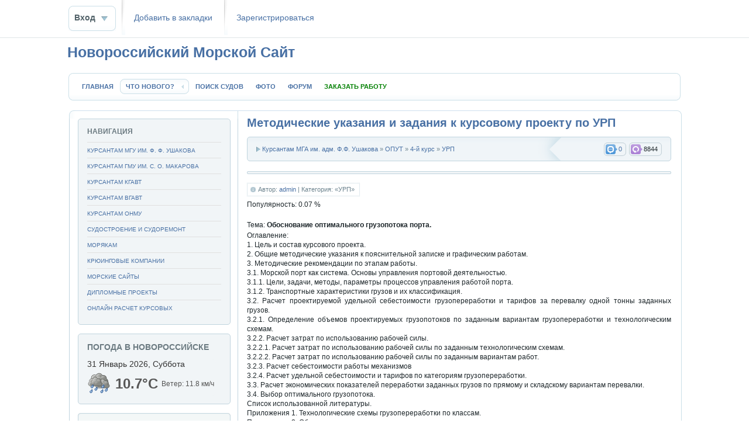

--- FILE ---
content_type: text/html; charset=CP1251
request_url: https://mga-nvr.ru/kursantam/organizaciya-perevozok-i-upravleniya-na-transporte/4rd-kurs-oput/upravlenie-rabotoi-porta/359-metodicheskie-ukazaniya-i-zadaniya-k-kursovomu-proektu-po-urp.html
body_size: 48632
content:
<!DOCTYPE html PUBLIC "-//W3C//DTD XHTML 1.0 Transitional//EN" "//www.w3.org/TR/xhtml1/DTD/xhtml1-transitional.dtd">
<html xmlns="//www.w3.org/1999/xhtml" xml:lang="ru" lang="ru">
  <head>
    <link media="screen" href="/templates/mganvr/style/styles.css?v=202601" type="text/css" rel="stylesheet" />
    <title>Медодичка к курсовой работе. Управление работой порта</title>
<meta http-equiv="Content-Type" content="text/html; charset=windows-1251" />
<meta name="description" content="Тема: Обоснование оптимального грузопотока порта. Оглавление:1. Цель и состав курсового проекта.2. Общие методические указания к пояснительной записке и графическим работам..." />
<meta name="keywords" content="Расчет, использованию, рабочей, себестоимости, затрат, грузопереработки, вариантам, заданным, удельной, заданных, оптимального, грузов, тарифов, управления, Общие, технологическим, категориям, грузопереработки33, экономических, механизмов324" />
<script type="text/javascript" src="/engine/classes/js/jquery.js?v=1.9.1"></script>
<script type="text/javascript" src="/engine/classes/js/jqueryui.js?v=1.10.4"></script>
<script type="text/javascript" src="/engine/classes/js/dle_js.js"></script> 
	<meta name='yandex-verification' content='7cfde91e6acd4d16' />
	<meta name="referrer" content="origin-when-crossorigin" />
    <link rel="icon" type="image/png" href="/logo.jpg" />
    <link rel="shortcut icon" href="//mga-nvr.ru/favicon.ico" /> 
	<meta name="yandex-tableau-widget" content="logo=https://mga-nvr.ru/logo.jpg, color=#ffffff" />
    <!--link media="screen" href="/templates/mganvr/style/engine.css" type="text/css" rel="stylesheet" /--> 

<!--link rel="stylesheet" type="text/css" href="//cdnjs.cloudflare.com/ajax/libs/cookieconsent2/3.0.3/cookieconsent.min.css" />
<script src="//cdnjs.cloudflare.com/ajax/libs/cookieconsent2/3.0.3/cookieconsent.min.js"></script>
<script>
window.addEventListener("load", function(){
window.cookieconsent.initialise({
  "palette": {
    "popup": {
      "background": "#3c404d",
      "text": "#d6d6d6"
    },
    "button": {
      "background": "#8bed4f"
    }
  },
  "theme": "edgeless",
  "content": {
    "message": "Сайт использует cookies. Продолжая пользоваться сайтом, Вы соглашаетесь с размещением cookie-файлов",
    "dismiss": "Ок",
    "link": "Подробнее",
    "href": "https://policies.google.com/technologies/cookies?hl=ru"
  }
})});
</script-->
 
 
 
    



	<!--Объявления уровня страницы-->	

	<!--Объявления уровня страницы-->		
	
		
	
<script language="javascript" type="text/javascript" src="/engine/ajax/payments/payments.js?v=202601"></script>
<script language="javascript" type="text/javascript" src="/engine/ajax/webform/webform.js?v=202601"></script>

 

  </head>
  <body>



    <div id="toolbar" class="wwide">
      <div class="wrapper">
        <div class="dpad">
        </div>    
        


 <!--noindex--> 
  <ul class="reset loginbox">
    <li class="loginbtn">
      <a rel="nofollow" class="lbn" id="logbtn" href="#"><b>Вход</b></a>
        <form method="post" action="" autocomplete="on">
            <div id="logform" class="radial">
                <ul class="reset">
                    <li class="lfield">
                        <label for="login_name">Имя:</label>
                        <input type="text" name="login_name" id="login_name" autocomplete="username" required />
                    </li>
                    <li class="lfield lfpas">
                        <label for="login_password">
                            Пароль (<a href="https://mga-nvr.ru/index.php?do=lostpassword">Не помните?</a>):
                        </label>
                        <input type="password" name="login_password" id="login_password" autocomplete="current-password" required />
                    </li>
                    <li class="lbtn">
                        <button class="fbutton" type="submit" title="Вход на сайт"><span>Вход</span></button>
                    </li>
                </ul>
                <input name="login" type="hidden" id="login" value="submit" />
            </div>
        </form>
    </li>
      <li class="lvsep">
          <a
                  title="Новороссийский Морской Сайт"
                  class="dashed"
                  href="#"
                  onclick="addToBookmarks(event, 'Новороссийский Морской Сайт', location.href);">
              Добавить в закладки
          </a>
      </li>

      <script>
          function addToBookmarks(e, title, url) {
              e.preventDefault();

              if (window.sidebar && window.sidebar.addPanel) {
                  // Firefox <23
                  window.sidebar.addPanel(title, url, '');
              } else if (window.external && ('AddFavorite' in window.external)) {
                  // IE Favorites
                  window.external.AddFavorite(url, title);
              } else if (window.opera && window.print) {
                  // Opera <15
                  this.title = title;
                  return true;
              } else {
                  // Для современных браузеров: показать подсказку
                  alert('Нажмите Ctrl+D (Cmd+D на Mac), чтобы добавить страницу в закладки.');
              }
          }
      </script>
    <li class="lvsep"><a rel="nofollow" href="/index.php?do=rgstr">Зaрeгиcтpиpoваться</a></li>
  </ul>
<!--/noindex--> 

        <!--noindex--> 
        <div id="google_translate_element"></div>
        <script type="text/javascript">
          function googleTranslateElementInit() {
            new google.translate.TranslateElement({
              pageLanguage: 'ru'
            }, 'google_translate_element');
          }
        </script>
        <!--/noindex--> 
      </div>
    </div>
    <div class="shadow">&nbsp;</div>
    <div class="wrapper">
      <div id="header">
        <div id="logo">
          
          <strong class="logofont"> 
          <a href="/" title="Морской Сайт Новороссийска">Новороссийский Морской Сайт</a>
          </strong> 
           
        </div> 
        <div style="float:right">
        <!--noindex-->  
        
        <!--/noindex-->
        </div>
      </div>
      <div class="mbar" id="menubar">
        <div class="mbar">
          <div class="mbar dpad">
            <div class="menubar">
              <ul id="topmenu" class="lcol reset">
	<li><a title="Морской сайт" href="/"><b>Главная</b></a>
	<li class="sublnk"><a title="Новое на Морском сайте" href="#"><b>Что нового?</b></a>
	<ul>
		<li><a title="Новые публикации" href="/lastnews/"><b>Последние публикации</b></a></li> 
		<li><a title="Новые комментарии" href="/index.php?do=lastcomments"><b>Последние комментарии</b></a></li>
		<li><a title="Новые фото" href="https://mga-nvr.ru/photo-comments"><b>Комментарии к фото</b></a></li> 
	</ul>
	</li>
	<li><a title="Позиции судов в реальном времени" href="https://mga-nvr.ru/poisk-sudov-v-realnom-vremeni-ais-online.html"><b>ПОИСК СУДОВ</b></a></li> 
	<li><a title="Галерея фотографий на морскую тематику" href="https://mga-nvr.ru/index.php?do=photo"><b>ФОТО</b></a></li> 
	<li><a title="Новороссийский Морской Форум" href="https://mga-nvr.ru/forum/"><b>ФОРУМ</b></a></li> 
	<!--li><a style="color:red !important" title="Морской Торрент Трекер" href="https://seatracker.ru/tracker.php"><b>ТРЕКЕР</b></a></li-->
	<li><a style="color:green !important" title="Дипломы, курсовые, рефераты, отчеты на заказ" href="/gde-zakazat-diplom-kursovuyu-referat-otchet.html"><b>ЗАКАЗАТЬ РАБОТУ</b></a></li> 
</ul>
              <!--div style="width:300px;float:right;margin-top:12px">
                <form action="//mga-nvr.ru/search.html" id="cse-search-box">
                  <div>
                    <input type="hidden" name="cx" value="partner-pub-6353104486426456:3971610528" />
                    <input type="hidden" name="cof" value="FORID:10" />
                    <input type="hidden" name="ie" value="Windows-1251" />
                    <input type="text" name="q" size="35" />
                    <input type="submit" name="sa" value="&#x041f;&#x043e;&#x0438;&#x0441;&#x043a;" />
                  </div>
                </form>

              </div-->          

            </div>
          </div>
        </div>
      </div>
       
      <div class="wsh">
        <div class="wsh">
          <div class="wsh_border">&nbsp;</div>
        </div>
      </div>
      
      <div class="shadlr">
        <div class="shadlr">
          <div class="container">
            
            <div class="vsep">
              <div class="vsep">
                  
                <div id="midside" class="rcol">
                  
                   
                  
                  
                  
                  
                   
                  <!--noindex--><!--/noindex--> 
                  
                   
                    <div id='mga-nvr'>
<div class="base fullstory">
<div class="dpad">
    <h1 class="btl">Методические указания и задания к курсовому проекту по УРП</h1>
</div> 
  <div class="mlink bgrand">
    <div class="lcol argcat"><div class="overflow" ><a href="https://mga-nvr.ru/kursantam/">Курсантам МГА им. адм. Ф.Ф. Ушакова</a> &raquo; <a href="https://mga-nvr.ru/kursantam/organizaciya-perevozok-i-upravleniya-na-transporte/">ОПУТ</a> &raquo; <a href="https://mga-nvr.ru/kursantam/organizaciya-perevozok-i-upravleniya-na-transporte/4rd-kurs-oput/">4-й курс</a> &raquo; <a href="https://mga-nvr.ru/kursantam/organizaciya-perevozok-i-upravleniya-na-transporte/4rd-kurs-oput/upravlenie-rabotoi-porta/">УРП</a></div></div> 
    <span class="argviews"><span title="Просмотров: 8844"><b>8844</b></span></span>
    <span class="argcoms"><a href="https://mga-nvr.ru/kursantam/organizaciya-perevozok-i-upravleniya-na-transporte/4rd-kurs-oput/upravlenie-rabotoi-porta/359-metodicheskie-ukazaniya-i-zadaniya-k-kursovomu-proektu-po-urp.html"><span title="Комментариев к Методические указания и задания к курсовому проекту по УРП: 0"><b>0</b></span></a></span>
    <!--noindex--> 
    <span class="argback">      
      <div class="ratebox1"> 
     
        <div class="rate1">
          <g:plusone size="medium"></g:plusone>        
        </div>
      </div> 
    </span> 
    <!--/noindex-->     
    <div class="mlarrow">&nbsp;</div>
  </div>



                  <!--noindex-->
                  <div class="hbanner">
                    <div class="dpad bgrand" align="center">
                      
                    </div>
                  </div>
                  <!--/noindex-->


  <div class="dpad">
    <div class="bhinfo">
      
      <!--noindex--> 
      <span class="baseinfo radial">
        Автор: <a onclick="ShowProfile('admin', 'https://mga-nvr.ru/user/admin/');return false;"  href="https://mga-nvr.ru/user/admin/">admin</a><!--от 25-12-2010, 12:33--> | Категория: «УРП»
      </span>
      <!--/noindex--> 
    </div>
    <div class="maincont">
      <!--noindex--> 
      
      
      
      
      <!--/noindex--> 
      
       
      
       
       
      <!--noindex-->  <p>Популярность: <span itemprop="ratingValue">0.07</span> %</p><!--/noindex--> 
      
       
      
      
       
      <br />
      <div class="5fd0359"><p>Тема: <strong>Обоснование оптимального грузопотока порта.</strong></p>
<p>Оглавление:<br />1. Цель и состав курсового проекта.<br />2. Общие методические указания к пояснительной записке и графическим работам.<br />3. Методические рекомендации по этапам работы.<br />3.1. Морской порт как система. Основы управления портовой деятельностью.<br />3.1.1. Цели, задачи, методы, параметры процессов управления работой порта.<br />3.1.2. Транспортные характеристики грузов и их классификация.<br />3.2. Расчет проектируемой удельной себестоимости грузопереработки и тарифов за перевалку одной тонны заданных грузов.<br />3.2.1. Определение объемов проектируемых грузопотоков по заданным вариантам грузопереработки и технологическим схемам.<br />3.2.2. Расчет затрат по использованию рабочей силы.<br />3.2.2.1. Расчет затрат по использованию рабочей силы по заданным технологическим схемам.<br />3.2.2.2. Расчет затрат по использованию рабочей силы по заданным вариантам работ.<br />3.2.3. Расчет себестоимости работы механизмов<br />3.2.4. Расчет удельной себестоимости и тарифов по категориям грузопереработки.<br />3.3. Расчет экономических показателей переработки заданных грузов по прямому и складскому вариантам перевалки.<br />3.4. Выбор оптимального грузопотока.<br />Список использованной литературы.<br />Приложения 1. Технологические схемы грузопереработки по классам.<br />Приложения 2. Общие для всех вариантов исходные данные груза.<br />Приложения 3. Часовая себестоимость машин и механизмов.<br />Приложения 4. Варианты заданий.</p>
<div class="download">Скачать <span class="attachment"><a href="https://mga-nvr.ru/getfile-273">metodichka-kursovik-upravlenie-rabotoi-porta.rar</a> [137.08 Kb] (cкачиваний: 154)</span></div></div>

    



 

<div class="clr"></div> 



<div class="clr"></div>

   
   

<div class="clr"><br /></div> 
 
<div id="zao_block_horizontal"></div>
<script type="text/javascript">
	if (!zao_block_horizontal_initiator) {
		var zao_block_horizontal_initiator = window.document.createElement("script");
		zao_block_horizontal_initiator.type = "text/javascript";
		zao_block_horizontal_initiator.async = true;
		zao_block_horizontal_initiator.charset = "utf-8";
		zao_block_horizontal_initiator.src = "https://zchnk.ru/forms/zao-order-block.js?a_aid=4e33e0035a4de&tag_name=zao_block_horizontal&template_name=zao_block_horizontal&content_header_text=%D0%9D%D0%B0%D0%BF%D0%B8%D1%88%D0%B5%D0%BC%20%D1%80%D0%B0%D0%B1%D0%BE%D1%82%D1%83%20%D0%BD%D0%B0%20%D0%B0%D0%BD%D0%B0%D0%BB%D0%BE%D0%B3%D0%B8%D1%87%D0%BD%D1%83%D1%8E%20%D1%82%D0%B5%D0%BC%D1%83&content_num=3&description_button=%D0%A3%D0%B7%D0%BD%D0%B0%D0%B9%D1%82%D0%B5%20%D1%81%D1%82%D0%BE%D0%B8%D0%BC%D0%BE%D1%81%D1%82%D1%8C%20%D0%B2%D0%B0%D1%88%D0%B5%D0%B9%20%D1%80%D0%B0%D0%B1%D0%BE%D1%82%D1%8B%20%D0%B1%D0%B5%D1%81%D0%BF%D0%BB%D0%B0%D1%82%D0%BD%D0%BE%20%D0%B8%20%D0%B7%D0%B0%2015%20%D0%BC%D0%B8%D0%BD%D1%83%D1%82!&color_background=default&color_button=default&color_card=default&color_text_block=default&color_text_card=default&content_work0=dip&content_work1=kurs&content_work2=refer";
		document.body.appendChild(zao_block_horizontal_initiator);
	}
</script>

<div class="clr"><br /></div>      

<div class="yashare-auto-init" data-yashareLink="" data-yashareTitle="" data-yashareDescription="" data-yashareImage="" data-yashareQuickServices="odnoklassniki,vkontakte,telegram,twitter,moimir" data-yashareTheme="counter" data-yashareType="big"></div>

<div class="clr"></div>    
      

      
      
    </div>
    <div class="storenumber"></div>

  </div>

  
  <div class="related">
  <div class="dtop">
    <h4><span><b>Другие материалы по теме:</b></span></h4>
    </div> 
   
    
  <ul class="reset">
    <li><a href="https://mga-nvr.ru/kursantam/organizaciya-perevozok-i-upravleniya-na-transporte/6th-kurs-oput/upravlenie-rabotoi-flota/314-metodicheskie-ukazaniya-i-zadaniya-k-kursovomu-proektu-po-urf.html">Методические указания и задания к курсовому проекту по УРФ</a></li><li><a href="https://mga-nvr.ru/kursantam/organizaciya-perevozok-i-upravleniya-na-transporte/4rd-kurs-oput/upravlenie-rabotoi-porta/362-kursovoy-proekt-po-urp.html">Курсовой проект по УРП</a></li><li><a href="https://mga-nvr.ru/kursantam/organizaciya-perevozok-i-upravleniya-na-transporte/6th-kurs-oput/upravlenie-rabotoi-flota/313-programma-metodicheskie-ukazaniya-i-zadaniya-k-kursovomu-proektu.html">Методические указания и задания к курсовому проекту по УРФ</a></li><li><a href="https://mga-nvr.ru/kursantam/organizaciya-perevozok-i-upravleniya-na-transporte/4rd-kurs-oput/upravlenie-rabotoi-porta/361-metodicheskie-ukazaniya-k-prakticheskim-zanyatiyam-po-urp.html">Методические указания к практическим занятиям по УРП</a></li><li><a href="https://mga-nvr.ru/kursantam/esey/4th-kurs-eseu/elektro-oborudovanie-sudov/187-metodichka-raschyot-sudovoj-vspomogatelnoj-stancii.html">Методичка к РГР по ЭОС</a></li><li><a href="https://mga-nvr.ru/kursantam/organizaciya-perevozok-i-upravleniya-na-transporte/6th-kurs-oput/upravlenie-rabotoi-flota/317-kursovoy-proekt-po-urf.html">Курсовой проект по УРФ</a></li><li><a href="https://mga-nvr.ru/kursantam/sudovojdenie/5th-kurs-sudovojdenie/upravlenie-rabotoi-flota-sudovojdenie/552-metodicheskie-ukazaniya-k-kursovoy-rabote-po-urf.html">Методические указания к курсовой работе по «УРФ»</a></li><li><a href="https://mga-nvr.ru/kursantam-kgavt/menedzhment-organzacy/3-y-kurs-menedzhment/ekonomika-pdpriemstva/703-programma-rascheta-kursovoy-raboty-po-discipline-ekonomika-predpriyatiya.html">Программа расчета курсовой работы по дисциплине «Экономика предприятия»</a></li><li><a href="https://mga-nvr.ru/kursantam/organizaciya-perevozok-i-upravleniya-na-transporte/3-rd-kurs-oput/vneshnetorgovye-operacii/364-kursovaya-rabota-po-vto.html">Курсовая работа по ВТО</a></li><li><a href="https://mga-nvr.ru/kursantam/esesa/4th-kurs-esesa/sudovye-avto-elektroenergeticheskie-sistemy/669-metodichka-k-kursovomu-po-saees.html">Методичка к курсовому по САЭЭС</a></li>
    
    
  </ul>
     
  <br />

  </div>
  

  
  
  </div>
<div class="pheading">
    <a class="addcombtn fbutton" title="Оставить комментарий к Методические указания и задания к курсовому проекту по УРП" href="javascript:ShowOrHide('addcform')"><b>Оставить комментарий</b></a>
  <div class="clr"></div>
</div>
<!--noindex-->
<!--dleaddcomments-->
<!--/noindex-->
<!--dlecomments-->
<!--dlenavigationcomments--><div style="margin-top:10px" class="bgrand dpad clr berrors">
  <b>Информация</b><br />
  Посетители, находящиеся в группе <b>Гости</b>, не могут оставлять комментарии к данной публикации.
</div></div>
                     
				  
				           		 
				  
                </div>
                
                <div id="sidebar" class="lcol">
                  <div  class="blocklite bgrand navi">
	<div class="dpad">
	<h4 class="btl">Навигация</h4>
		<ul class="lmenu reset"> 
			<li><a title="Курсантам морской академии имени адм. Ф. Ф. Ушакова (НГМА, НВИМУ)" onclick="javascript:ShowOrHide('menu1');">Курсантам МГУ им. Ф. Ф. Ушакова</a> 
			<menu id="menu1" style="display:none"> 
			<li><a title="Судовождение на морском транспорте.  МГА им. адм. Ф. Ф. Ушакова" href="https://mga-nvr.ru/kursantam/sudovojdenie/">Судовождение</a></li>
			<li><a title="Эксплуатация судовых энергетических установок. МГА им. адм. Ф. Ф. Ушакова" href="https://mga-nvr.ru/kursantam/esey/">ЭСЭУ</a></li>
			<li><a title="Эксплуатация судового электрооборудования и средств автоматизации. МГА им. адм. Ф. Ф. Ушакова" href="https://mga-nvr.ru/kursantam/esesa/">ЭСЭСА</a></li>
			<li><a title="Организация перевозок и управление на морском транспорте.  МГА им. адм. Ф. Ф. Ушакова" href="https://mga-nvr.ru/kursantam/organizaciya-perevozok-i-upravleniya-na-transporte/">ОПУТ</a></li>
			<li><a title="Военно-морская подготовка" href="https://mga-nvr.ru/kursantam/voenno-morskaya-podgotovka/">Военная кафедра</a></li>
			<li><a title="Морская практика" href="https://mga-nvr.ru/kursantam/morskaya-praktika/">Морская практика</a></li>
			<li><a title="Английский для курсантов" href="https://mga-nvr.ru/kursantam/angliiskii/">Английский</a></li>
			<li><a title="Государственные экзамены" href="https://mga-nvr.ru/kursantam/gosudarstvennye-ekzameny/">ГОСЫ</a></li>
			</menu>
			</li>
			<li><a title="Курсантам морской академии имени адм. С. О. Макарова (Макаровка)" onclick="javascript:ShowOrHide('menu3');">Курсантам ГМУ им. С. О. Макарова</a> 
			<menu id="menu3" style="display:none"> 
			<li><a title="Судовождение. ГМА адм. С. О. Макарова" href="https://mga-nvr.ru/kursantam-gma-makarova/sudovojdenie-gma/">Судовождение</a></li>
			<li><a title="Эксплуатация судовых энергетических установок. ГМА адм. С. О. Макарова" href="https://mga-nvr.ru/kursantam-gma-makarova/eseu-gma/">ЭСЭУ</a></li>
			</menu>
			</li>
			<li><a title="Курсантам Киевской государственной академии водного транспорта (КГАВТ)" onclick="javascript:ShowOrHide('menu73');">Курсантам КГАВТ</a> 
			<menu id="menu73" style="display:none"> 
			<li><a title="Менеджмент | КГАВТ" href="https://mga-nvr.ru/kursantam-kgavt/menedzhment-organzacy/">Менеджмент организаций</a></li>  
			<li><a title="Судовождение | КГАВТ" href="https://mga-nvr.ru/kursantam-kgavt/sudovojdenie-kgavt/">Судовождение</a></li>  
			<li><a title="Вопросы разработки дипломного проекта" href="https://mga-nvr.ru/kursantam-kgavt/diplomnaya-rabota/">Дипломное проектирование</a></li>
			</menu>
			</li> 
			<li><a title="Курсантам Волжской Государственной Академии Водного Транспорта" onclick="javascript:ShowOrHide('menu433');">Курсантам ВГАВТ</a> 
			<menu id="menu433" style="display:none"> 
			<li><a title="ЭСЭСА | КГАВТ" href="https://mga-nvr.ru/vgavt/esesa-vgavt/">ЭСЭСА</a></li>
			</menu> 
			</li>    
			<li><a title="Курсантам Одесской национальной морской академии" onclick="javascript:ShowOrHide('menu133');">Курсантам ОНМУ</a> 
			<menu id="menu133" style="display:none"> 
			<li><a title="Вопросы разработки дипломного проекта" href="https://mga-nvr.ru/onmu/diplomna-robota-bakalavra/">Дипломное проектирование</a></li> 
			</menu> 
			</li> 
			<li><a title="Судостроение, судоремонт и проектирование судовых конструкций" href="https://mga-nvr.ru/sudostroenie-sudoremont-proektirovanie/">Судостроение и судоремонт</a></li>
			<li><a title="Морякам" onclick="javascript:ShowOrHide('menu2');">Морякам</a>
			<menu id="menu2" style="display:none"> 
			<li><a title="Судоводителям" href="https://mga-nvr.ru/moryakam/sudovoditelyam/">Судоводителям</a></li>
			<li><a title="Судомеханикам" href="https://mga-nvr.ru/moryakam/sudovym-mehanikam/">Механикам</a></li>
			<li><a title="Электромеханикам" href="https://mga-nvr.ru/moryakam/elektromehanikam/">Электромеханикам</a></li>
			<li><a title="Тесты и симуляторы для моряков" href="https://mga-nvr.ru/moryakam/testy-dlya-moryakov/">Тесты | Симуляторы | Тренинги</a></li>
			<li><a title="Инструкции, мануалы, сервисные письма, правила технической эксплуатации" href="https://mga-nvr.ru/moryakam/instrukcii-manualy/">Инструкции и ПТЭ</a></li>    
			<li><a title="Английский для моряков" href="https://mga-nvr.ru/moryakam/angliiskii-dlya-moryakov/">Английский</a></li>
			<li><a title="Морские законы. Конвенции" href="https://mga-nvr.ru/morskie-zakony/">Морские законы</a></li>
			<li><a title="MAN B&W 50-98MC - Онлайн документация" href="https://mga-nvr.ru/man-bw-50-98mc-onlayn-dokumentaciya.html"><b>MAN B&W Документация</b></a></li>
			</menu>
			</li> 
			<li><a title="Крюинг компании. Трудоустройство моряков" href="https://mga-nvr.ru/kryuing-kompanii/">Крюинговые компании</a></li>  
			<li><a title="Морские сайты"  href="/marine-sites.html">Морские сайты</a></li>
			<li><a title="Дипломные проектирование" href="https://mga-nvr.ru/kursantam/diplomnoe-proektirovanie/">Дипломные проекты</a></li>
			<li><a title="Онлайн расчеты курсовых" href="https://mga-nvr.ru/online-raschet-kursovih.html">Онлайн расчет курсовых</a></li>
		</ul>
	</div>
</div>


<div class="blocklite bgrand">
	<div class="dpad">
		<h4 class="btl">Погода в Новороссийске</h4>
		<div class='minimalWeatherInformer'><div class='weather-header'>31 Январь 2026, Суббота</div><div class='weather-now'><img class='weather-icon' src='/img/weather/Weather-showers_scattered.svg?123' alt=''><span class='weather-temp'>10.7°C</span><span class='weather-wind'>Ветер: 11.8 км/ч</span></div></div>
		<style>
.minimalWeatherInformer{background:#f1f5f7;width:220px;padding:0px;font-family:Arial,sans-serif;color:#333;border-radius:6px}
.minimalWeatherInformer .weather-header{font-size:14px;font-weight:100;margin-bottom:6px}
.minimalWeatherInformer .weather-now{display:flex;align-items:center;justify-content:flex-start}
.minimalWeatherInformer .weather-icon{width:40px;height:40px;margin-right:8px}
.minimalWeatherInformer .weather-temp{font-size:24px;font-weight:700;margin-right:6px;color:#575757}
.minimalWeatherInformer .weather-wind{font-size:12px;color:#555}
</style>
	</div>
</div>

<div class="blocklite" style="margin:-15px 15px 0px 15px">
	<a title="Ответы на онлайн тесты Марлинс / CES / Ocean Learning / Дельта / SETS" href="//seatest.org"><img src="/img/ke4test-seatest.gif"></a>
</div>



<div class="blocklite bgrand">
	<div class="dpad">
		<h4 class="btl">Случайное фото</h4>
		<div align="center">
<a href="/photo-id-67.html"><img class="imgrand" src="/uploads/photos/previews/[1]_14_Apr_12/62_6000134244.jpg" alt="" /></a>
<div>Альбом: <a href="/photo-10">Моряки и жизнь в море</a></div>
<div>Просмотров: 11544</div>
</div>    
	</div>
</div>

<div class="blocklite bgrand">
<div class="dpad">
<h4 class="btl">Сообщения с форума:</h4> 
<a href="https://mga-nvr.ru/forum/showtopic-399/"><strong>Балтийский Ллойд</strong></a> <span style="font-size:10px"> &rArr; <a href="https://mga-nvr.ru/forum/showtopic-399/#message-891">16-05-2025, 14:58</a></span> <p style="color:#969696">Тема в разделе:<a href="https://mga-nvr.ru/forum/category-28/">Объявления</a></p>
<span>Просмотров: <strong>890</strong> | Ответов: <strong>0</strong></span>
    <hr /><a href="https://mga-nvr.ru/forum/showtopic-394/"><strong>Обсуждение - Курсовой проект по ТУС</strong></a> <span style="font-size:10px"> &rArr; <a href="https://mga-nvr.ru/forum/showtopic-394/#message-886">6-12-2024, 09:04</a></span> <p style="color:#969696">Тема в разделе:<a href="https://mga-nvr.ru/forum/category-25/">Обсуждение тем, опубликованных на Новороссийском Морском Сайте</a></p>
<span>Просмотров: <strong>1417</strong> | Ответов: <strong>0</strong></span>
    <hr /><a href="https://mga-nvr.ru/forum/showtopic-207/"><strong>ИВТ им. Г.Я. Седова</strong></a> <span style="font-size:10px"> &rArr; <a href="https://mga-nvr.ru/forum/showtopic-207/#message-518">24-01-2014, 10:31</a></span> <p style="color:#969696">Тема в разделе:<a href="https://mga-nvr.ru/forum/category-10/">Преподаватели</a></p>
<span>Просмотров: <strong>10634</strong> | Ответов: <strong>0</strong></span>
    <hr /><a href="https://mga-nvr.ru/forum/showtopic-387/"><strong>Программа Marport Scala</strong></a> <span style="font-size:10px"> &rArr; <a href="https://mga-nvr.ru/forum/showtopic-387/#message-878">7-03-2024, 20:44</a></span> <p style="color:#969696">Тема в разделе:<a href="https://mga-nvr.ru/forum/category-17/">Электромеханики</a></p>
<span>Просмотров: <strong>1648</strong> | Ответов: <strong>0</strong></span>
    <hr /><a href="https://mga-nvr.ru/forum/showtopic-382/"><strong>Блок управления электродвигателей HYUNDAI HEEM-SERIES</strong></a> <span style="font-size:10px"> &rArr; <a href="https://mga-nvr.ru/forum/showtopic-382/#message-873">13-07-2023, 12:02</a></span> <p style="color:#969696">Тема в разделе:<a href="https://mga-nvr.ru/forum/category-17/">Электромеханики</a></p>
<span>Просмотров: <strong>4576</strong> | Ответов: <strong>0</strong></span>
    <hr />
</div>
</div>


<div class="blocklite bgrand">
<div class="dpad">
<h4 class="btl">Нужна курсовая, диплом?!</h4> 


<script>
	var works = new Array();
	works['Дипломная'] = new Array();
	works['Дипломная'][9] = 400;
	works['Дипломная'][19] = 300;
	works['Дипломная'][30] = 200;

	works['Курсовая'] = new Array();
	works['Курсовая'][4] = 160;
	works['Курсовая'][9] = 120;
	works['Курсовая'][15] = 80;

	works['Реферат'] = new Array();
	works['Реферат'][0] = 160;
	works['Реферат'][2] = 120;
	works['Реферат'][5] = 80;

	works['Контрольная работа'] = new Array();
	works['Контрольная работа'][0] = 800;
	works['Контрольная работа'][2] = 600;
	works['Контрольная работа'][5] = 400;

	works['Отчет по практике'] = new Array();
	works['Отчет по практике'][0] = 240;
	works['Отчет по практике'][2] = 180;
	works['Отчет по практике'][5] = 120;

	works['Экзамен'] = new Array();
	works['Экзамен'][0] = 200;
	works['Экзамен'][2] = 150;
	works['Экзамен'][5] = 100;

	var term = new Array();
	term['Дипломная'] = 30;
	term['Курсовая'] = 15;
	term['Реферат'] = 5;
	term['Контрольная работа'] = 5;
	term['Отчет по практике'] = 5;
	term['Экзамен'] = 5;

	function term_work() {
		var work_type = jQuery('#WorkType').val();
		var day = term[work_type];
		var option_text = '';
		
		for (i = 0; i < (day + 1); i++) {
			option_text = option_text + '<option value="' + i + '">' + i + '</option>';
		}
		jQuery('#col_day').html(option_text);
		return true;
	}
	function calculator() {
		if (jQuery('#str').val() == "" || jQuery('#WorkType').val() == "") {
			return false;
		}
		jQuery('#summ').val('');
		var str = jQuery('#str').val();
		var col_day = jQuery('#col_day').val();
		var work_type = jQuery('#WorkType').val();
		var j = 0;
		for (var i = col_day; i < (term[work_type] + 1); i++) {
			if (works[work_type][i] != undefined) {
				if (j == 0) {
					jQuery('#summ').val(works[work_type][i] * str);
					return true;
				} else {
					for (var k = i; k > 0; k--) {
						if (works[work_type][k] != undefined) {
							jQuery('#summ').val(works[work_type][i] * str);
							return true;
						}
					}
				}
			}
			j++;
		}
	}

	open_tab = function(block, elem, id) {
		jQuery('ul#' + block + ' > li').removeClass('active');
		jQuery(elem).parent().addClass('active');
		jQuery('#' + block + '_c > div').hide();
		jQuery('#' + id).show();
	}

	function hideShowShortDescr() {
		if (jQuery('#ShortDescr').css('display') == 'none') {
			jQuery('#ShortDescr').show();

		} else {
			jQuery('#ShortDescr').hide();
		}

	}
</script>

<div class="approx-cost"><span class="a-head">Калькулятор стоимости</span>

<div>
<span><select onchange="calculator();term_work()" id="WorkType"
	name="WorkType">
	<option value="">--Выберите--</option>
	<option value="Дипломная">Дипломная</option>
	<option value="Курсовая">Курсовая</option>
	<option value="Контрольная работа">Контрольная работа</option>
	<option value="Реферат">Реферат</option>
	<option value="Отчет по практике">Отчет по практике</option>
	<option value="Экзамен">Экзамен</option>
</select></span><br />
<label>Количество страниц:</label>
<div class="app-input"><input type="text" onblur="calculator()"
	name="pagesAll" id="str" value=""></div>
</div>
<div><label>Срок выполнения работы:</label>
<div><select onchange="calculator()" class="day" id="col_day">
	<option value="0">0</option>
	<option value="1">1</option>
	<option value="2">2</option>
	<option value="3">3</option>
	<option value="4">4</option>
	<option value="5">5</option>
	<option value="6">6</option>
	<option value="7">7</option>
	<option value="8">8</option>
	<option value="9">9</option>
	<option value="10">10</option>
	<option value="11">11</option>
	<option value="12">12</option>
	<option value="13">13</option>
	<option value="14">14</option>
	<option value="15">15</option>
</select></div>

</div>
<div><span class="a-head">Приблизительная стоимость:</span>
<div class="clear"></div>

			<div class="input-bg-price"><input type="text" id="summ">
			<span>руб</span></div>
			<label><span style="float: left;">Стоимость может
			уменьшаться после полного пересчета</span></label>
</div>
<a class="fbutton" rel="nofollow" href="//www.zaochnik.com?a_aid=4e33e0035a4de&a_bid=dc53c8c7">Заказать</a>
</div>
 
</div>
</div>

<script language="javascript" type="text/javascript">
<!--
function doVote( event ){

	var vote_check = $('#dle-vote input:radio[name=vote_check]:checked').val();

	ShowLoading('');

	$.get(dle_root + "engine/ajax/vote.php", { vote_id: "1", vote_action: event, vote_check: vote_check, vote_skin: dle_skin }, function(data){

		HideLoading('');

		$("#vote-layer").fadeOut(500, function() {
			$(this).html(data);
			$(this).fadeIn(500);
		});

	});
}
//-->
</script><div id='vote-layer'><div id="votes" class="blocklite bgrand">
  <div class="dcont">
    <div class="dpad">
      <h4 class="bt1 bth4">Опрос</h4>
      <form method="post" name="vote_result" action=''>
        <input type="hidden" name="vote_action" value="results" />
        <input type="hidden" name="vote_id" value="1" />
        <button class="vresult" type="submit" onclick="ShowAllVotes(); return false;" ><span>Все опросы</span></button>
      </form>
    </div>
    <p class="vtitle"><b>Ваша специальность?</b></p>
    <div class="dpad">
      <form method="post" name="vote" action=''>
      <div id="dle-vote"><div class="vote"><input name="vote_check" type="radio" checked="checked" value="0" /> ЭСЭУ</div><div class="vote"><input name="vote_check" type="radio"  value="1" /> ЭСЭСА</div><div class="vote"><input name="vote_check" type="radio"  value="2" /> ЭПОП</div><div class="vote"><input name="vote_check" type="radio"  value="3" /> ОПУТ</div><div class="vote"><input name="vote_check" type="radio"  value="4" /> ЭУП</div><div class="vote"><input name="vote_check" type="radio"  value="5" /> ИСИТ</div><div class="vote"><input name="vote_check" type="radio"  value="6" /> СВ</div></div>
      <br />
      
      
        <input type="hidden" name="vote_action" value="vote" />
        <input type="hidden" name="vote_id" id="vote_id" value="1" />
        <button class="fbutton" type="submit" onclick="doVote('vote'); return false;" ><span>Голосовать</span></button>&nbsp;<button class="fbutton" type="button" onclick="doVote('results'); return false;" ><span>Результаты</span></button>
      </form>
      
    </div>
  </div>

</div>
</div>

<div class="blocklite bgrand">
	<div class="dpad">
		<h4 class="btl">ПОПУЛЯРНОЕ</h4>
		<li><a href="https://mga-nvr.ru/sudostroenie-sudoremont-proektirovanie/670-kursovaya-rabota-po-seu-proektirovanie-seu-morskogo-tankera.html">Курсовая работа по СЭУ | «Проектирование СЭУ морского т ...</a></li><li><a href="https://mga-nvr.ru/kursantam-gma-makarova/eseu-gma/4th-kurs-eseu-gma/sudovye-kotelnye-ustanovki/568-tablicy-vody-i-vodyanogo-para-v-elektronnom-vide.html">Таблицы воды и водяного пара в электронном виде</a></li><li><a href="https://mga-nvr.ru/kursantam/morskaya-praktika/282-otchet-po-praktike-na-th-azov-sea.html">Отчет по практике на т/х «Azov sea»</a></li><li><a href="https://mga-nvr.ru/moryakam/angliiskii-dlya-moryakov/830-angliyskiy-yazyk-dlya-inzhenerov-sudomehanikov-ekspluataciya-i-obsluzhivanie-dizelnogo-dvigatelya.html">Английский язык для инженеров-судомехаников / English f ...</a></li><li><a href="https://mga-nvr.ru/kursantam/esey/4th-kurs-eseu/sudovye-turbomashiny/833-programma-rascheta-rgr-po-stm-na-temu-teplovoy-raschet-turbiny-osevogo-tipa.html">XLS программа по СТМ «Тепловой расчет турбины осевого т ...</a></li>
	</div>
</div>

  

<div class="blocklite bgrand">
  <div class="dpad">
	<h4 class="btl">КЛЮЧЕВЫЕ ТЕГИ</h4>
	<a href="https://mga-nvr.ru/tags/ASTM/" class="clouds_xsmall" title="Найдено публикаций: 2">ASTM</a>, <a href="https://mga-nvr.ru/tags/CES+4.1/" class="clouds_xsmall" title="Найдено публикаций: 2">CES 4.1</a>, <a href="https://mga-nvr.ru/tags/Delta+2+Proxima/" class="clouds_xsmall" title="Найдено публикаций: 3">Delta 2 Proxima</a>, <a href="https://mga-nvr.ru/tags/Delta+test/" class="clouds_xsmall" title="Найдено публикаций: 6">Delta test</a>, <a href="https://mga-nvr.ru/tags/Diesel+Sim/" class="clouds_small" title="Найдено публикаций: 9">Diesel Sim</a>, <a href="https://mga-nvr.ru/tags/Marlins/" class="clouds_small" title="Найдено публикаций: 12">Marlins</a>, <a href="https://mga-nvr.ru/tags/SeaGull/" class="clouds_xsmall" title="Найдено публикаций: 3">SeaGull</a>, <a href="https://mga-nvr.ru/tags/%C0%E2%F2%EE%EC%E0%F2%E8%EA%E0/" class="clouds_small" title="Найдено публикаций: 10">Автоматика</a>, <a href="https://mga-nvr.ru/tags/%C0%F2%EB%E0%F1+%EA%EE%ED%F1%F2%F0%F3%EA%F6%E8%E9/" class="clouds_xsmall" title="Найдено публикаций: 2">Атлас конструкций</a>, <a href="https://mga-nvr.ru/tags/%C3%C2%CF/" class="clouds_xsmall" title="Найдено публикаций: 3">ГВП</a>, <a href="https://mga-nvr.ru/tags/%C3%CE%D1/" class="clouds_xsmall" title="Найдено публикаций: 6">ГОС</a>, <a href="https://mga-nvr.ru/tags/%C3%E8%E4%F0%E0%E2%EB%E8%EA%E0/" class="clouds_xsmall" title="Найдено публикаций: 2">Гидравлика</a>, <a href="https://mga-nvr.ru/tags/%C4%CC+%E8+%CE%CA/" class="clouds_small" title="Найдено публикаций: 10">ДМ и ОК</a>, <a href="https://mga-nvr.ru/tags/%C4%E5%EB%FC%F2%E0+3+%CF%F0%EE%EA%F1%E8%EC%E0/" class="clouds_xsmall" title="Найдено публикаций: 3">Дельта 3 Проксима</a>, <a href="https://mga-nvr.ru/tags/%CA%D3%CF+660/" class="clouds_xsmall" title="Найдено публикаций: 2">КУП 660</a>, <a href="https://mga-nvr.ru/tags/%CA%F0%FE%E8%ED%E3%EE%E2%FB%E5+%EA%EE%EC%EF%E0%ED%E8%E8/" class="clouds_xsmall" title="Найдено публикаций: 2">Крюинговые компании</a>, <a href="https://mga-nvr.ru/tags/%CC%CE%D1/" class="clouds_xsmall" title="Найдено публикаций: 2">МОС</a>, <a href="https://mga-nvr.ru/tags/%CC%E0%F2%E5%F0%E8%E0%EB%EE%E2%E5%E4%E5%ED%E8%E5/" class="clouds_xsmall" title="Найдено публикаций: 4">Материаловедение</a>, <a href="https://mga-nvr.ru/tags/%CC%EE%F0%F1%EA%EE%E9+%E0%ED%E3%EB%E8%E9%F1%EA%E8%E9/" class="clouds_large" title="Найдено публикаций: 25">Морской английский</a>, <a href="https://mga-nvr.ru/tags/%CD%CF%C1%C8/" class="clouds_xsmall" title="Найдено публикаций: 2">НПБИ</a>, <a href="https://mga-nvr.ru/tags/%CD%E0%E2%E8%E3%E0%F6%E8%FF+%E8+%EB%EE%F6%E8%FF/" class="clouds_xsmall" title="Найдено публикаций: 7">Навигация и лоция</a>, <a href="https://mga-nvr.ru/tags/%CE%DD%D2/" class="clouds_xsmall" title="Найдено публикаций: 7">ОЭТ</a>, <a href="https://mga-nvr.ru/tags/%CE%EF%E5%F0%E0%F2%E8%E2%ED%FB%E9+%EF%EB%E0%ED/" class="clouds_xsmall" title="Найдено публикаций: 3">Оперативный план</a>, <a href="https://mga-nvr.ru/tags/%CF%D2%DD+%E8+%E8%ED%F1%F2%F0%F3%EA%F6%E8%E8/" class="clouds_small" title="Найдено публикаций: 13">ПТЭ и инструкции</a>, <a href="https://mga-nvr.ru/tags/%CF%EB%E0%E2%E0%F2%E5%EB%FC%ED%E0%FF+%EF%F0%E0%EA%F2%E8%EA%E0/" class="clouds_medium" title="Найдено публикаций: 16">Плавательная практика</a>, <a href="https://mga-nvr.ru/tags/%D1%C4%C2%D1/" class="clouds_small" title="Найдено публикаций: 12">СДВС</a>, <a href="https://mga-nvr.ru/tags/%D1%D5%D3/" class="clouds_xsmall" title="Найдено публикаций: 6">СХУ</a>, <a href="https://mga-nvr.ru/tags/%D1%E8%F1%F2%E5%EC%E0+%C4%C0%D3/" class="clouds_xsmall" title="Найдено публикаций: 3">Система ДАУ</a>, <a href="https://mga-nvr.ru/tags/%D1%EE%EF%F0%EE%EC%E0%F2/" class="clouds_xsmall" title="Найдено публикаций: 3">Сопромат</a>, <a href="https://mga-nvr.ru/tags/%D1%F3%E4%EE%F0%E5%EC%EE%ED%F2/" class="clouds_medium" title="Найдено публикаций: 18">Судоремонт</a>, <a href="https://mga-nvr.ru/tags/%D1%F3%E4%EE%F1%F2%F0%EE%E5%ED%E8%E5/" class="clouds_medium" title="Найдено публикаций: 16">Судостроение</a>, <a href="https://mga-nvr.ru/tags/%D2%C0%D3/" class="clouds_xsmall" title="Найдено публикаций: 7">ТАУ</a>, <a href="https://mga-nvr.ru/tags/%D2%C4+%E8+%D2%CF/" class="clouds_xsmall" title="Найдено публикаций: 8">ТД и ТП</a>, <a href="https://mga-nvr.ru/tags/%D2%CA%CC/" class="clouds_xsmall" title="Найдено публикаций: 2">ТКМ</a>, <a href="https://mga-nvr.ru/tags/%D2%CE%DD/" class="clouds_small" title="Найдено публикаций: 11">ТОЭ</a>, <a href="https://mga-nvr.ru/tags/%D2%D3%D1/" class="clouds_xsmall" title="Найдено публикаций: 7">ТУС</a>, <a href="https://mga-nvr.ru/tags/%D3%D0%D4/" class="clouds_xsmall" title="Найдено публикаций: 3">УРФ</a>, <a href="https://mga-nvr.ru/tags/%D8%EF%EE%F0%FB/" class="clouds_xlarge" title="Найдено публикаций: 27">Шпоры</a>, <a href="https://mga-nvr.ru/tags/%DD%CC/" class="clouds_xsmall" title="Найдено публикаций: 2">ЭМ</a>, <a href="https://mga-nvr.ru/tags/%DD%D1%DD%D3/" class="clouds_small" title="Найдено публикаций: 13">ЭСЭУ</a><br /><br /><a href="https://mga-nvr.ru/tags/">Показать все теги</a>
  </div>
</div>

<div class="blocklite bgrand">
	<div class="dpad">
		<h4 class="btl">Статистика сайта</h4>
		<table style="width: 100%; border-collapse: collapse; text-align: left; margin: 0 auto;">
  <tr>
    <td>
      Пользователей: 4325 [<span style="color: #00cc00">+0</span>]
    </td>
  </tr>

  <tr>
    <td>
      Материалов: 666 [<span style="color: #00cc00">+0</span>]
    </td>
  </tr>

  <tr>
    <td>
      Комментариев: 1175 [<span style="color: #00cc00">+0</span>]
    </td>
  </tr>

  <tr>
    <td>
      <span id="site-age"></span>
    </td>
  </tr>
</table>

<script>
  const siteLaunch = new Date('October 09, 2010'); // дата запуска сайта
  const nowa = new Date();

  let years = nowa.getFullYear() - siteLaunch.getFullYear();
  let months = nowa.getMonth() - siteLaunch.getMonth();

  if (months < 0) {
    years--;
    months += 12;
  }

  document.getElementById('site-age').innerHTML = `Возраст сайта: ${years} лет ${months} мес.`;
</script>
			<link rel="stylesheet" type="text/css" href="/templates/mganvr/online/online.css" media="screen" />
	<script language="javascript" type="text/javascript" src="/engine/modules/online/hint.js"></script><div id="hintbox"></div>
<div class="online_user">
Сейчас на сайте: 4<br />
Гостей: 4<br /><br />


  <div class="online_out1">Роботы:&nbsp;</div><div class="robots">- нет</div><div style="clear:both"></div>

</div>
	</div>
</div>






<!--div class="blocklite bgrand" style="background-color:#f1f5f7 !important">
	<div class="dpad">
{b anner_sid ebar }
	</div>
</div-->

<!--
<div class="blocklite bgrand" style=";background-color:#f1f5f7 !important">
<div class="dpad">
<h4 class="btl">Сейчас просматривают</h4>
 
</div>
</div>
//-->

<!--div class="blocklite bgrand" style=";background-color:#f1f5f7 !important">
	<div class="dpad">
		<h4 class="btl">Объявления</h4>
	Выполню курсовые работы<br />
	по <a href="https://mga-nvr.ru/obyavleniya-o-prodaje-diplomov-kursovyh/295-vypolnyu-kursovuyu-po-kotlam-sudovym.html">судовым котельным установкам</a><br />
	Обращаться:tel. <b>+7(961)591-88-14</b>
	</div>
</div-->
                </div>
                 
                <div class="clr"></div>
                
                 
              </div>
              
            </div>
            

		  
		  </div>
        </div>
      </div>
      
      <div class="wbtm wsh">
        <div class="wsh">
          <div class="wsh">&nbsp;</div>
        </div>
      </div>
       
      <div class="footerbar" id="footbar">
        <div class="footerbar">
          <div class="footerbar dpad">
            <div class="footbar">
              <h5 class="copyright">
                MGA-NVR &copy; 2010-2026  |  <a href="/sitemap.xml">Карта сайта</a> | <a title="Реклама на сайте" href="//mga-nvr.ru/advertising.html"><b>Реклама</b></a> | <a href="/feedback.html">Контакты</a> |  <a href="/oferta.html">Публичная оферта</a>
              </h5>
              <div class="counts">
                <ul class="reset">
                  <!--noindex-->
                  <li>
                    <!-- LiveInternet counter -->
<a id="liveinternet-counter" rel="nofollow" target="_blank" href="https://www.liveinternet.ru/click">
  <img
    id="liveinternet-img"
    src=""
    alt="LiveInternet"
    title="LiveInternet"
    width="31"
    height="31"
    style="border: 0;"
  >
</a>

<script>
(function () {
  const referrer = encodeURIComponent(document.referrer || '');
  const url = encodeURIComponent(location.href);

  let screenInfo = '';
  if (typeof screen !== 'undefined') {
    const depth = screen.colorDepth || screen.pixelDepth || 0;
    screenInfo = `;s${screen.width}*${screen.height}*${depth}`;
  }

  const rand = Math.random();

  const imgSrc =
    `https://counter.yadro.ru/hit?t43.10` +
    `;r${referrer}` +
    screenInfo +
    `;u${url}` +
    `;${rand}`;

  document.getElementById('liveinternet-img').src = imgSrc;
})();
</script>
<!-- /LiveInternet counter --> 
                  </li> 
                  <li>
                    <!-- begin of Top100 code -->
<a rel="nofollow" href="/external?a%3AaHR0cHM6Ly90b3AxMDAucmFtYmxlci5ydS9uYXZpLzIzNTU5MzIv" rel="nofollow" >
<img src="https://counter.rambler.ru/top100.cnt?2355932" alt="Rambler's Top100" border="0" />
</a>
<!-- end of Top100 code --> 
                  </li>
				  <li>
					<a rel="nofollow" href="//booktracker.org/" target="_blank" alt="Книжный трекер"><img src="/img/book-banner.gif" title="Книжный трекер"></a>
				  </li>
				  <li>
					<a target="_blank" href="//www.host-food.ru/p/34637/" rel="nofollow"><img alt="Сайт находится на хостинге Host Food" src="/img/hf.gif" /></a>
				  </li>
                  <li>
                    <!-- counter -->
<!-- /counter -->
                  </li> 
                  
                </ul>
                <!--/noindex-->
              </div> 
            </div>
          </div>
        </div>
      </div> 
      <!--{inc lude file="en gine/modu les/total _time_query.php"} --> 
    </div>

    <!--noindex-->
    <div id="loading-layer" style="display:none"><div id="loading-layer-text">Загружаемся...</div></div>
<script language="javascript" type="text/javascript">
<!--
var dle_root       = '/';
var dle_admin      = '';
var dle_login_hash = '';
var dle_group      = 5;
var dle_skin       = 'mganvr';
var dle_wysiwyg    = 'no';
var quick_wysiwyg  = '0';
var dle_act_lang   = ["Да", "Нет", "Ввод", "Отмена"];
var menu_short     = 'Быстрое редактирование';
var menu_full      = 'Полное редактирование';
var menu_profile   = 'Просмотр профиля';
var menu_send      = 'Отправить сообщение';
var menu_uedit     = 'Админцентр';
var dle_info       = 'Информация';
var dle_confirm    = 'Подтверждение';
var dle_prompt     = 'Ввод информации';
var dle_req_field  = 'Заполните все необходимые поля';
var dle_del_agree  = 'Вы действительно хотите удалить? Данное действие невозможно будет отменить';
var dle_del_news   = 'Удалить статью';
var allow_dle_delete_news   = false;
//-->
</script>
    <!--/noindex-->


	
    <script type="text/javascript" src="/templates/mganvr/js/libs.js"></script> 
	
	
	
	
	


    
    <script src="//yandex.st/share/cnt.share.js"></script>
    <!--script type="text/javascript" src="https://apis.google.com/js/plusone.js">{lang: 'ru'}</script-->   	
	
	
	<!-- Yandex.Metrika counter -->
<script type="text/javascript">
(function (d, w, c) {
    (w[c] = w[c] || []).push(function() {
        try {
            w.yaCounter22230457 = new Ya.Metrika({id:22230457,
                    clickmap:true,
                    trackLinks:true,
                    accurateTrackBounce:true});
        } catch(e) { }
    });

    var n = d.getElementsByTagName("script")[0],
        s = d.createElement("script"),
        f = function () { n.parentNode.insertBefore(s, n); };
    s.type = "text/javascript";
    s.async = true;
    s.src = (d.location.protocol == "https:" ? "https:" : "http:") + "//mc.yandex.ru/metrika/watch.js";

    if (w.opera == "[object Opera]") {
        d.addEventListener("DOMContentLoaded", f, false);
    } else { f(); }
})(document, window, "yandex_metrika_callbacks");
</script>
<noscript><div><img src="//mc.yandex.ru/watch/22230457" style="position:absolute; left:-9999px;" alt="" /></div></noscript>
<!-- /Yandex.Metrika counter -->	
    <script  type="text/javascript" src="//translate.google.com/translate_a/element.js?cb=googleTranslateElementInit"></script> 


   <div id="rmPopupDiv"></div>
   
<!--   
[let_it_snow]	
	<script type="text/javascript">
sitePath = "/";
sflakesMax = 64;
sflakesMaxActive = 64;
svMaxX = 3;
svMaxY = 3;
ssnowStick = 1;
sfollowMouse = 1;
</script>
<script type="text/javascript" src="/snow/snow.js"></script>
[/let_it_snow]   
  --> 
  
<!--div id="universal_order_chat"></div>
<script type="text/javascript">
	if (!universal_order_chat_initiator) {
		var universal_order_chat_initiator = window.document.createElement("script");
		universal_order_chat_initiator.type = "text/javascript";
		universal_order_chat_initiator.async = true;
		universal_order_chat_initiator.charset = "utf-8";
		universal_order_chat_initiator.src = 'https://zchnk.ru/forms/universal-order-chat.js?a_aid=4e33e0035a4de&tag_name=universal_order_chat&template_name=universal_order_chat&theme=light&header=full&delay=5&name=%D0%90%D0%BB%D0%B5%D0%BA%D1%81%D0%B0%D0%BD%D0%B4%D1%80&description=%D0%A5%D0%BE%D1%82%D0%B8%D1%82%D0%B5%20%D0%B7%D0%B0%D0%BA%D0%B0%D0%B7%D0%B0%D1%82%D1%8C%20%D1%80%D0%B0%D0%B1%D0%BE%D1%82%D1%83%3F&avatar=https%3A%2F%2Fmga-nvr.ru%2Fimg%2Fprepod.jpg&corner=square&channel=BOT';
		document.body.appendChild(universal_order_chat_initiator);
	}
</script-->

  </body>
</html>

--- FILE ---
content_type: text/css
request_url: https://mga-nvr.ru/templates/mganvr/style/styles.css?v=202601
body_size: 42106
content:
html,body,div,ul,ol,li,dl,dt,dd,h1,h2,h3,h4,h5,h6,pre,form,p,blockquote,fieldset,input{margin:0;padding:0;list-style:none}body{color:#1f282c;word-wrap:break-word}iframe #abg{color:#DDDDDD !important;text-decoration:none !important}#mga-nvr{overflow:hidden}.headcolor{color:#6B7A81 !important}h1,h2,h3,h4,h5{line-height:normal}h1{font-size:1.7em}h2{font-size:1.6em}h3{font-size:1.5em}h4{font-size:1.1em}h5{font-size:1em}a{color:#4870a4;text-decoration:none}a img{border:0 none}.red a:link,visited,active{color:red !important;text-decoration:none}.red a:hover{text-decoration:underline;color:red !important}input,textarea,select,button,body{font:12px/16px Arial, Helvetica, sans-serif}input,textarea,select,button,a{outline:none}input,textarea{border:1px solid #C0CAD5 !important;border-radius:5px;-moz-border-radius:5px;-webkit-border-radius:5px;background:#fff url(../images/fields.png) repeat-x}textarea{padding:10px}input:focus,textarea:focus{box-shadow:0 0 8px rgba(82, 168, 236, 0.6)}.framer{margin:0;padding:0;background-color:#f1f5f7;width:228px}p{margin-top:.2em}hr{border:0 none;border-top:1px solid #dbe8ed;height:1px}ul{list-style:disc outside;margin:0 0 18px 15px}ol{list-style:decimal;margin:0 0 18px 2.1em}.reset,.reset li{list-style:none;margin:0;padding:0}.clr{clear:both}.thide,.htmenu span{overflow:hidden;display:block;height:0;line-height:normal}table.userstop,table.pm,table.tableform,table.calendar{border-collapse:collapse;border-spacing:0}.wrapper{max-width:1050px;width:92%;text-align:left;margin:0 auto}#toolbar{height:64px;position:relative;background:#fff;border-bottom:1px solid #e0e5e7}.shadow{font:1px/1px sans-serif;height:11px;width:100%;position:absolute;left:0}#toolbar .shadow{bottom:-12px}.dpad{margin:0 15px}.htmenu a,.htmenu span{margin-top:22px;float:right}.htmenu a{color:#708893;height:17px;line-height:17px}.htmenu span{padding-top:17px;width:19px;background:url("../images/htmenu.png")}.loginbox .loginbtn,.loginbox .loginava{position:relative;margin:10px 10px 0 2px}.lbn,.lbn b{height:43px;background:url(../images/lbtn.png) no-repeat}.lbn{z-index:13;position:relative;line-height:42px;color:#516168;font-size:1.15em}.lbn b{cursor:pointer;background-position:100% -43px;padding:0 35px 0 10px}.lbn.selected{background-position:0 -86px}.lbn.selected b{background-position:100% -129px}.loginbox #logform{border-radius:0 10px 10px 10px;border:1px solid #cbdfe8;top:42px;left:0;z-index:12;display:none;position:absolute;width:180px;background-color:#fbfdfe;padding:10px}.loginbox #logform .lfield{margin-bottom:1em}.loginbox #logform .lfield label{display:block;margin-bottom:.2em}.loginbox #logform .lfield input{width:170px;border:1px solid #c0d4de;background:#fff url(../images/fields.png) repeat-x;padding:4px}.loginbox #logform .lbtn{text-align:center}.loginbox .lvsep{line-height:24px;font-size:1.15em;margin-right:20px;height:45px;background:url(../images/lvsep.png) no-repeat;padding:19px 0 0 21px}.loginbox .loginava{overflow:hidden;margin-right:7px}.loginbox .loginava img{width:43px}.loginbox .loginava b,.loginbox .loginava{height:43px;width:43px}.loginbox .loginava b{z-index:13;background:url(../images/loginava.png) no-repeat;position:absolute;left:0;top:0}.loginbox .lvsep .radial{margin-right:5px;background-color:#e7eff7;color:#4870a4;float:left;padding:0 8px}.loginenter{border-top:1px solid #dbe8ed}.loginenter li a{display:block;width:100%;border-bottom:1px solid #dbe8ed;padding:5px 0}.lexit{width:33px;padding-top:43px;background:url(../images/lexit.png) no-repeat}.lexit:hover{background-position:0 -43px}.logofont a:hover{text-decoration:none !important;color:#444}.logofont{font-size:2.1em !important;line-height:normal;font-family:Arial, Helvetica, sans-serif}#header{height:60px;clear:both;overflow:hidden}#logo{margin-top:10px;width:400px;float:left}.headlinks ul,.searchbar{float:right;margin-top:37px}.headlinks ul a{height:27px;color:#4870a4;float:left;padding:0 10px}.headlinks ul a:hover{color:#4870a4;text-decoration:underline}.searchbar{margin-left:5px;width:182px;height:27px;background:url(../images/search.png) no-repeat}.searchbar li{float:left;height:27px}.searchbar .lfield{width:145px;padding-left:10px;overflow:hidden}.searchbar .lfield input{color:#708893;float:left;height:15px;width:145px;border:0 none;background:#fff;margin-top:6px}.searchbar .lbtn input{width:27px;height:27px;background:url(../images/search.png) no-repeat 0 -27px}.searchbar .lbtn input:hover{background-position:-27px -27px}#menubar{margin-bottom:12px}.mbar{height:52px;background:url(../images/mbar.png) no-repeat}.mbar .mbar{background-position:100% -52px}.mbar .mbar .mbar{background-position:0 -104px;background-repeat:repeat-x}.menubar{height:47px;text-transform:uppercase;font-size:11px;font-family:Tahoma,Arial,Sans-serif}.menubar ul{line-height:26px;margin-top:10px;margin-left:0px}.menubar ul li,.menubar ul a,.menubar ul a b{height:26px;float:left}.menubar ul a{margin-right:1px;color:#4870a4;background:url(../images/topmenu.png) no-repeat 0 -999px}.menubar ul a b{cursor:pointer;background:url(../images/topmenu.png) no-repeat 0 -999px;padding:0 10px}.menubar ul a:hover{background-position:0 0;text-decoration:underline}.menubar ul a:hover b{background-position:100% -26px;text-decoration:underline}.menubar ul .sublnk a{background-position:0 -104px}.menubar ul .sublnk a b{padding-right:25px;background-position:100% -130px}.menubar ul .sublnk a:hover,.menubar ul .sublnk.selected a{background-position:0 -52px}.menubar ul .sublnk a:hover b,.menubar ul .sublnk.selected a b{padding-right:25px;background-position:100% -78px}.menubar ul .sublnk{position:relative}.menubar ul li ul{width:200px;top:26px;left:0;position:absolute;z-index:9999;display:none;margin:0}.menubar ul li ul li a,.menubar ul li ul li,.menubar ul li ul li a b{background:none;float:none;height:auto;display:block;line-height:normal;text-transform:none}.menubar ul li ul li a{color:#4870a4;width:100%;background:#fff;padding:6px 0;border:#cbdfe8 1px solid;border-radius:5px 5px 5px 5px}.menubar ul li ul li a:hover{text-decoration:underline}.hrss{float:right;margin-top:1px;padding-top:2px}.wsh{font:1px/1px sans-serif;height:14px;background:url(../images/wsh.png) no-repeat 100% -14px;padding:0 14px 0 0}.wsh .wsh{background-position:0 0;padding:0 0 0 14px}.wsh .wsh .wsh{background-position:0;background-color:#fff}.wsh_border{border-top:1px solid #CEDFEF}.wbtm{margin-bottom:10px;background-position:100% -51px}.wbtm .wsh{background-position:0 -28px;padding:0 0 0 292px}.wbtm .wsh .wsh{background:url(../images/wsh.png) repeat-x 0 -74px}.shadlr{width:100%;background:url(../images/shadow_left.png) repeat-y}.shadlr .shadlr{background:url(../images/shadow_right.png) repeat-y 100% 0}.container{margin:0 3px}.vsep{padding-left:289px;background:url(../images/shadow_left.png) repeat-y -3px 0}.vsep .vsep{width:100%;background:#fff;padding:0}#sidebar{width:289px;margin:0px 0 0 -289px}.navi{text-transform:uppercase;font-size:10px;font-family:Tahoma,Arial,Sans-serif}#midside{width:100%;margin-top:-4px}#midside img{max-width:650px}.block{width:275px;margin:0 0 0 12px}.block .dtop,.block .dbtm,.blocklite .dbtm{height:19px;background:#fff url(../images/block.png) no-repeat -550px 100%;font:1px/1px sans-serif}.block .dtop{height:15px;background-position:0 0}.block .dcont{background:#fff url(../images/block.png) repeat-y -275px 0;padding:0 9px}.block .dcont .dpad{padding-bottom:6px}.block .btl h4{margin-top:5px;float:left;text-transform:uppercase;font-size:1.15em;color:#368fde}.block .btl{background:url(../images/btlblocks.png) repeat-x 0 100%;height:31px;border-bottom:1px solid #cedfef;padding:0 15px}.blocklite{margin:0 0 15px 15px;padding-bottom:14px;padding-top:15px;width:259px}.blocklite .btl{margin-bottom:13px;text-transform:uppercase;font-size:1.15em;color:#6b7a81}.bth4{color:#6B7A81;float:left;font-size:1.15em;margin-top:5px;text-transform:uppercase}.informer{padding-top:13px;margin-bottom:15px;border-top:1px solid #b6cbd6}.lmenu a{margin-top:-1px}.lmenuul{margin:0 5px 0 5px}.lmenu li a{cursor:pointer;color:#4870a4;display:block;height:27px;line-height:27px;border-top:1px solid #e0e0e0}.lmenu li a:hover{cursor:pointer;color:#4870a4;text-decoration:underline}.tabcont{display:none}#news-arch .btl{border-bottom:0}.tabmenu a{margin-left:2px;background:#cde0e9 url(../images/archtabs.png) no-repeat;margin-top:4px;padding-top:27px;width:33px;float:right}.tabmenu a.selected{background-color:#429be3}.tabmenu a.tabarh{background-position:-33px 0}.tabmenu a.tabarh:hover{background-position:-33px -27px}.tabmenu a.tabarh.selected{background-position:-33px -54px}.tabmenu a.tabarh.selected:hover{background-position:-33px -81px}.tabmenu a.tabcal{background-position:0 -54px}.tabmenu a.tabcal:hover{background-position:0 -81px}.tabmenu a.tabcal.selected:hover{background-position:0 -27px}#news-arch p{margin-bottom:14px;background:#338adb url(../images/archinfo.png) repeat-x;height:34px;line-height:33px;color:#fff;padding:0 15px}.fbutton,.btn_reglog,.vresult{cursor:pointer;border:0}.btn_reglog{background:#f2f2f2 url(../images/bbcodes.png) repeat-x;border:1px solid #c5c5c5;color:#7d7d7d;width:108px;height:21px;padding-bottom:3px;font-weight:700}.btn_reglog:hover{background:#fff none}a.b01,input.b01,button.b01,.fbutton,.bbcodes{padding:1px 5px;font-size:9px;font-family:Tahoma,Arial,Sans-serif;color:#fff;text-transform:uppercase;cursor:pointer;box-shadow:0px 1px 3px #000;-o-box-shadow:0px 1px 3px #000;-moz-box-shadow:0px 1px 3px #000;-webkit-box-shadow:0px 1px 3px #000;border-radius:3px;-o-border-radius:3px;-moz-border-radius:3px;-webkit-border-radius:3px;background-color:#F1F5F7;background:-webkit-gradient(linear, left top, left bottom, color-stop(0, #F1F5F7), color-stop(1, #C0D4DE));background:-moz-linear-gradient(center bottom , #C0D4DE, #F1F5F7) repeat scroll 0 0 transparent;border:1px solid #fff !important;text-shadow:0px 1px 1px #fff;-o-text-shadow:0px 1px 1px #fff;-moz-text-shadow:0px 1px 1px #fff;-webkit-text-shadow:0px 1px 1px #fff;color:#555}a.b01:hover,input.b01:hover,button.b01:hover,.fbutton:hover,.bbcodes:hover{background-color:#fff;background:-webkit-gradient(linear, left top, left bottom, color-stop(0, #C0D4DE), color-stop(1, #F1F5F7));background:-moz-linear-gradient(bottom, #F1F5F7, #C0D4DE);border:1px solid #fff;text-decoration:none}a.b01:active,input.b01:active,button.b01:active,.fbutton:active,.bbcodes:hover{color:#555;background:#F1F5F7}button.fbutton span{cursor:pointer;display:block;padding-top:2px}#votes .btl{border-bottom:1px solid #CEDFEF}.vtitle{background:none repeat scroll 0 0 #f1f5f7;color:#4870a4;margin-bottom:5px;padding:32px 15px 8px}.vresult{margin-top:3px;font-size:11px;color:#909ca3;float:right;width:91px;height:20px;background:url(../images/vresult.png) no-repeat 100% 0 !important;padding:0}.vresult span{display:block;padding:0 20px 5px 0}.vote,#dle-poll-list div{clear:both;padding:2px 0 2px 2px}.vote input,#dle-poll-list div input{float:left;width:14px;height:14px;margin:0 4px 0 0;padding:0}.footbox .lcol,.footbox{height:96px}.footbox{background:#fff url(../images/footbox.png) no-repeat 100% -96px;padding:0 28px 0 289px}.footbox .lcol{overflow:hidden;color:#fff;width:244px;margin-left:-289px;background:#fff url(../images/footbox.png) no-repeat;padding:0 15px 0 30px}.footbox .lcol p{margin-top:39px}.footbox .rcol{width:100%;background:#fff url(../images/footbox.png) no-repeat -289px 0;border-top:1px solid #cedfef;border-bottom:1px solid #cedfef;height:94px}.btags{overflow:hidden;padding-top:12px;height:75px;position:relative;margin:0 5px 0 15px}.btags .shadow{height:39px;bottom:0;background:url(../images/btagsshadow.png) repeat-x 0 100%}#footmenu{position:relative}#footmenu .dpad{height:44px;overflow:hidden}#footmenu .shadow{top:-11px;background:url(../images/footmenu.png) repeat-x}#footmenu ul{margin:9px 0 0 -10px}#footmenu ul a{color:#4870a4;background:url(../images/fmenusep.png) no-repeat;line-height:25px;height:26px;padding:0 9px 0 10px}#footbar{margin:0}.footerbar{height:52px;background:url(../images/mbar.png) no-repeat}.footerbar .footerbar{background-position:100% -52px}.footerbar .footerbar .footerbar{background-position:0 -104px;background-repeat:repeat-x}.footbar{height:44px;padding-top:8px}#footer{background:#fff;padding:18px 0}.footerinfo{background-color:#F1F5F7;border-radius:5px 5px 5px 5px;color:#6C838E;font:0.9em/21px sans-serif;height:21px;margin-bottom:10px;margin-top:10px;padding:4px 0;overflow:hidden}.counts ul li{float:right;height:31px;opacity:0.4;margin:0 0 0 8px}.counts ul li:hover{opacity:1.0}.copyright{float:left;padding-top:8px}.copyright a{color:#4870a4}.speedbar{background:url(../images/speedbar.png) repeat-x 0 100%;margin-bottom:11px;border-bottom:1px solid #e5e5e5;font-size:.9em;padding:0 15px 11px}.hbanner{margin-bottom:15px;padding-top:4px}.hbanner .dpad{padding-bottom:3px;overflow:hidden}.hbanner .dbtm{background:url(../images/cshadow.png) no-repeat 50% 0;border-top:1px solid #f2f2f2;text-align:center}.hbanner .dbtm span{padding-top:14px;width:142px;background:#398cd7 url(../images/adww.png) no-repeat;margin:0 auto}.sortn{background:url(../images/sortnews.png) no-repeat;height:33px}.sortn.dpad{margin-bottom:20px}.sortn .sortn{line-height:32px;background-position:100% -33px;padding:0 15px}.base{border-bottom:1px solid #dbe8ed;margin-bottom:10px}.base .btl{color:#4870a4;margin-bottom:.6em}.bhinfo{height:21px;margin-bottom:10px}.baseinfo{background:url("../images/baseinfo.png") no-repeat scroll 5px 50% transparent;border:1px dotted #C0D4DE;color:#6C838E;float:left;font:0.9em/21px sans-serif;height:21px;overflow:hidden;padding:0 8px 0 18px}.bhinfo,.bhinfo ul,.bhinfo ul li{height:19px}.isicons li{width:17px;height:17px;padding:2px 2px 2px 0}.isicons li img{display:block}.ratebox{float:right;width:115px;height:19px;text-align:center;padding-top:2px}.ratebox .rate{text-align:left;width:85px;height:17px;overflow:hidden;margin:0 auto}.ratebox1{float:right;height:29px;padding:10px 0 0 1px;text-align:center}.ratebox1 .rate1{padding-right:6px;width:60px;height:27px;overflow:hidden;float:right}.ratebox1 .rate2{padding-right:1px;height:27px;overflow:hidden;float:right}.storenumber,.basenavi,.maincont,.berrors,.fullstory,.basecont{margin-bottom:15px;text-align:justify}.maincont img{border:none;padding:0 5px 5px}.mlink{font-size:.9em;overflow:hidden;background:#f1f5f7 url(../images/mlink.png) repeat-x;height:40px;margin:0px 15px 13px 15px;padding:0 15px}.argcat{padding-left:10px;background:url(../images/argcat.png) no-repeat 0 58%;color:#6c838e;margin-top:12px}.mlarrow{float:right;width:50px;height:40px;background:url(../images/mlinkarrow.png) no-repeat}.argviews span,.argcoms span,.argviews span b,.argcoms span b{background:url(../images/args.png) no-repeat 100% -23px;height:23px}.argviews span,.argcoms span{line-height:23px;float:right;margin:9px 0 0 5px}.argviews span{background-position:0 -46px}.argviews span b,.argcoms span b{font-weight:400;float:left;padding:0 7px 0 25px}.editdate,.basetags{font-size:.9em;text-align:right;color:#6c838e}.basetags{padding-top:10px;text-align:left;border-top:1px solid #dbe8ed}.related{border-bottom:1px solid #f8fbfe;padding:0 15px}.related .dtop{height:38px}.related .dtop span{background:#F1F5F7;border-top:1px solid #CEDFEF;color:#000000;font-size:1.3em;line-height:36px}.related .dtop span,.related .dtop span b{background:#F1F5F7;border-radius:10px 10px 0px 0px;float:left;height:37px}.related .dtop span b{padding:0 15px}.related ul li{background:url("../images/reldot.png") no-repeat 7px 7px;padding:1px 0 0 15px;margin-bottom:1px}.related ul{border-bottom:1px solid #CEDFEF;background:#F1F5F7;border-radius:0 10px 10px 10px;list-style:none outside none;margin:0;padding-bottom:10px}ul{list-style-type:none}.berrors{border:1px solid #cedfef;color:#333;font-style:italic;background:#f1f5f7 url(../images/berrors.gif) no-repeat;border-width:1px 0;padding:10px 15px 10px 60px;min-height:30px}.berrors a{color:#4870a4}.pheading{overflow:hidden;padding:10px}.pheading h2{color:#4870a4;font-size:1.7em;font-weight:400}.pheading .lcol{margin-right:10px;margin-top:16px}.pheading .ratebox{width:141px;padding:3px 6px 1px 0}.pheading .ratebox span{padding-right:5px;font-size:.9em;color:#a2b2ba}.heading{color:#4870a4;margin-bottom:.3em}.basecont{padding-top:14px;border-top:1px solid #e8e8e8}.addcombtn{float:left;font:1.2em/30px sans-serif !important;height:31px;text-align:center;margin-left:5px}.addcombtn a:hover{text-decoration:none !important}.bcomment{background-color:#F1F5F7;margin:15px;padding-bottom:15px}.bcomment .dcont,.bcomment .dtop{padding:0 15px}.bcomment .dcont{padding-top:10px}.bcomment .dtop{overflow:hidden;padding-left:70px}.bcomment .dtop .lcol{width:40px;padding:0 15px;margin-left:-70px}.bcomment .dtop .lcol span{margin-top:12px;float:left;width:40px;height:40px;overflow:hidden}.bcomment .dtop .lcol span img{width:40px}.bcomment .dtop .rcol{height:57px;font-size:0.9em;color:#90a7b2;width:100%}.bcomment .dtop .rcol ul{margin-top:12px;padding-top:4px;height:36px;float:left;margin-right:15px}.cmsep{padding-left:19px;background:url("../images/cmsep.png") no-repeat 0 50%}.reply a{float:right;margin-top:21px;cursor:pointer}.reply a:hover{text-decoration:none}div.cominfo{color:#858585;font-size:0.9em;height:29px;position:relative}div.cominfo .thide{width:13px;padding-top:8px;position:absolute;left:29px;top:-7px}div.cominfo .dpad{overflow:hidden}.comedit,.selectmass{display:inline}.selectmass input,.comedit ul,.comedit ul li{float:right}.comedit ul li,.selectmass input{margin:6px 0 0 8px}.comedit ul li{float:left}.comedit ul li a{color:#9dc4e6}.selectmass input{vertical-align:middle}.signature{color:#93918d}ul.cominfo,ul.cominfo li{float:left}ul.cominfo{margin:6px 0 0 -8px}ul.cominfo li{border-left:1px solid #73858e;margin:0 7px 0 0;padding-left:7px}.infoblock{background-color:#f1f5f7;margin-bottom:25px;padding:15px}.pollvotelist{width:70%;text-align:left}.pollvotelist input{margin-right:5px}.mass_comments_action{border-radius:10px;margin:15px;background-color:#f1f5f7;padding:10px 15px}.baseform{margin:10px 15px 15px}.tableform td.label,.tableform th{width:21%;vertical-align:middle;padding-right:0;font-weight:700}.fieldsubmit,.tableform td{padding:3px 4px;height:30px}.impot{color:#4870a4;font-weight:400}.checkbox{line-height:1em;padding:4px 0}.checkbox input{margin-top:-2px;vertical-align:middle}.f_input{width:300px;padding:1px}.f_textarea{width:458px}.fieldtr select,.textin,.f_textarea,.f_input,.xfields textarea,.xprofile textarea,.xfields input,.xprofile input,.xfields select,.xprofile select,.mass_comments_action select,.input_text div input,td input{background:#fff url(../images/fields.png) repeat-x;padding:2px;margin-bottom:5px}.textin{padding:2px}.searchstyle{width:480px}.search{font-size:11px}.searchtable fieldset legend{color:#404040}.searchitem{font-size:.9em;border-top:1px solid #dbe8ed;padding:10px 0}#searchuser,#searchinput{width:90% !important}.userinfo{padding-left:145px}.ui-dialog-content .userinfo{padding:3px 3px 3px 143px}.userinfo .lcol{margin-left:-140px;width:120px;padding-right:10px}.userinfo .lcol .avatar{margin-bottom:10px;background-color:#fff;border:1px solid #c0d4de;padding:4px;-webkit-border-radius:5px;border-radius:5px}.userinfo .lcol .avatar img{width:110px}.userinfo .rcol ul{list-style:none;margin-left:0}.userinfo .rcol ul li{margin-bottom:.2em}.ussep{padding-top:12px;background:url(../images/ussep.png) no-repeat}.grey{color:#6c838e}.blue{color:#4870a4}.statistics{overflow:hidden;margin:0;padding:0}.statistics ul.lcol{min-height:71px;background:url(../images/statsep.png) no-repeat;padding-top:14px;width:33.3%;margin:0 0 20px -1px}.statistics ul.lcol li{margin-bottom:2px;padding:0 15px}.basenavi{font-size:1.15em;height:29px}.bnnavi{margin-right:5px;padding-left:5px;height:29px;background:#f1f5f7 url(../images/basenavi.png) no-repeat}.navigation{margin-top:5px}.navigation a,.navigation span{font-weight:700;height:19px;line-height:19px;padding:0 4px}.navigation a:hover{background-color:#f1f5f7;color:#4870a4}.nextprev .thide,.toptop{width:26px;padding-top:29px;background:url(../images/basenavi.png) no-repeat}.nextprev a span{cursor:pointer}.nextprev span .pnext{background-position:-26px -29px}.nextprev a .pnext{background-position:-26px -87px}.nextprev a:hover .pnext{background-position:-26px -58px}.nextprev span .pprev{background-position:0 -29px}.nextprev a .pprev{background-position:0 -87px}.nextprev a:hover .pprev{background-position:0 -58px}.toptop{background-position:0 -116px;width:29px}.toptop:hover{background-position:0 -145px}.download{clear:both;background:url(../images/download.png) no-repeat scroll 7px 50% #FFF;border-bottom:1px solid #cfdfef;border-top:1px solid #cfdfef;display:block;margin:12px 0;padding:7px 7px 7px 40px}.brokenbt{margin-top:25px;display:block}.brokenclick{color:#222;border:1px solid #DEDEDE;-moz-border-radius:5px;-webkit-border-radius:5px;border-radius:5px;background-color:#F2F2F2;padding:5px 7px}.brokenclick:hover{cursor:pointer;color:#fff !important;-moz-box-shadow:0 0 5px #c00;-webkit-box-shadow:0 0 5px #c00;box-shadow:0 0 5px #c00;background-color:#c00;border-color:transparent}.brokenclick2{background:none repeat scroll 0 0 #FFFFAE;border:1px solid #DEDEDE;border-radius:5px 5px 5px 5px;padding:10px;margin-bottom:10px;height:32px;font-size:18px;vertical-align:middle;line-height:30px}.brokenclick2 a{text-decoration:none;text-align:center;padding:5px 28px;border:solid 1px #004F72;-webkit-border-radius:4px;-moz-border-radius:4px;border-radius:4px;font:17px Arial, Helvetica, sans-serif;font-weight:bold;color:#E5FFFF;background-color:#3BA4C7;background-image:-moz-linear-gradient(top, #3BA4C7 0%, #1982A5 100%);background-image:-webkit-linear-gradient(top, #3BA4C7 0%, #1982A5 100%);background-image:-o-linear-gradient(top, #3BA4C7 0%, #1982A5 100%);background-image:-ms-linear-gradient(top, #3BA4C7 0% ,#1982A5 100%);filter:progid:DXImageTransform.Microsoft.gradient( startColorstr='#1982A5', endColorstr='#1982A5',GradientType=0 );background-image:linear-gradient(top, #3BA4C7 0% ,#1982A5 100%);-webkit-box-shadow:0px 0px 2px #bababa, inset 0px 0px 1px #ffffff;-moz-box-shadow:0px 0px 2px #bababa, inset 0px 0px 1px #ffffff;box-shadow:0px 0px 2px #bababa, inset 0px 0px 1px #ffffff;float:right;clear:both}.brokenclick2 a:hover{float:right;clear:both;text-decoration:none;text-align:center;padding:5px 28px;border:solid 1px #004F72;-webkit-border-radius:4px;-moz-border-radius:4px;border-radius:4px;font:17px Arial, Helvetica, sans-serif;font-weight:bold;color:#E5FFFF;background-color:#3BA4C7;background-image:-moz-linear-gradient(top, #3BA4C7 0%, #1982A5 100%);background-image:-webkit-linear-gradient(top, #3BA4C7 0%, #1982A5 100%);background-image:-o-linear-gradient(top, #3BA4C7 0%, #1982A5 100%);background-image:-ms-linear-gradient(top, #3BA4C7 0% ,#1982A5 100%);filter:progid:DXImageTransform.Microsoft.gradient( startColorstr='#1982A5', endColorstr='#1982A5',GradientType=0 );background-image:linear-gradient(top, #3BA4C7 0% ,#1982A5 100%);-webkit-box-shadow:0px 0px 2px #d4d4d4, inset 0px 0px 3px #ffffff;-moz-box-shadow:0px 0px 2px #d4d4d4, inset 0px 0px 3px #ffffff;box-shadow:0px 0px 2px #d4d4d4, inset 0px 0px 3px #ffffff}a:hover,.berrors a:hover{text-decoration:underline}.lcol,.rcol,#header h1,.headlinks,.headlinks ul li,.counts,.comedit,.selectmass{display:inline}.lcol,.loginbox,.lvsep,.loginbtn,.lbn,.lbn b,.loginava,.lexit,#footmenu ul,#footmenu ul li,#footmenu ul a,.bhinfo ul,.bhinfo ul li,.comedit ul li,ul.cominfo,ul.cominfo li,.navigation,.navigation a,.navigation span,.bnnavi,.nextprev,.nextprev .thide{float:left}.rcol,.counts ul,.pheading .ratebox .rate,.pheading .ratebox span,.selectmass input,.comedit ul,.comedit ul li{float:right}.small,.userinfo .lcol ul{font-size:.9em}.wwide,.tableform,.userinfo .rcol{width:100%}.menubar ul li ul li,.f_textarea,.editor_button select{padding:0}.wbtm,.wbtm .wsh,.argback a,.argback a b{height:23px}#leftmenu .dcont .dpad,div.cominfo .dpad{overflow:hidden}.tabmenu a.tabcal.selected,.argcoms span{background-position:0 0}.related .dtop span b,.bcomment .dcont,.bcomment .dtop{padding:0 15px}.pheading h2 span,.navigation a,.navigation span.nav_ext{color:#3f4b51}.addnews,.storenumber{font-weight:700}#google_translate_element{float:right;margin:0 2px;text-align:right !important;width:250px}.goog-logo-link,.goog-logo-link:link,.goog-logo-link:visited,.goog-logo-link:hover,.goog-logo-link:active{color:#666666 !important;font-size:11px !important;font-weight:normal !important;text-decoration:none !important}.separateborder{border-top:1px solid #e0e0e0}.radial5{border-radius:5px;-moz-border-radius:5px;-webkit-border-radius:5px}.radial10{border-radius:10px 10px 10px 10px;-moz-border-radius:10px;-webkit-border-radius:10px}.radial20{border-radius:20px 20px 20px 20px;-moz-border-radius:20px;-webkit-border-radius:20px}.feedwideinfo{padding:15px}.overflow{overflow:hidden}.textarea{border:1px solid #eaeaea;padding:0;float:left;position:relative;left:13px}.textarea textarea{position:relative;border:1px solid #d8d8d8;width:350px;height:175px;margin:0;padding:0;overflow:hidden}.textarea .textarea_white{position:relative;border:1px solid #d8d8d8;width:350px;height:175px;background-color:#ffffff !important;margin:0;padding:0;overflow:hidden}select{background:#fff url(../images/fields.png) repeat-x;border:1px solid #bcc0c2;padding:2px;vertical-align:middle;border:1px solid #BCC0C2;height:22px;color:#1e1e1e;margin-bottom:5px}.forumBoxLastInfo{padding:0px 5px 0px 5px;float:right;text-align:left;margin:10px 0px 10px 10px;background:#fff;max-width:42%}.forumBoxLastInfo a{color:#176093}.forumBoxLastInfo p{margin:0;padding:0;height:18px;overflow:hidden}.forumBoxLastInfo h3{text-shadow:0 1px 0 #fff;color:#191c1c;background:#f6f6f6;background:-webkit-gradient(linear, left top, left bottom, from(#f6f6f6), to(#e0e0e0));background:-webkit-linear-gradient(#f6f6f6, #e0e0e0);background-image:-moz-linear-gradient(top, #f6f6f6, #e0e0e0);background-image:-o-linear-gradient(top, #f6f6f6, #e0e0e0);background-image:-moz-gradient(top, #f6f6f6, #e0e0e0);border-bottom:1px solid #bcc0c2;zoom:1;filter:progid:DXImageTransform.Microsoft.gradient(enabled='true',startColorstr=#f6f6f6,endColorstr=#e0e0e0,GradientType=0);font-size:13px;font-family:'Trebuchet MS',Helvetica,Arial,sans-serif;font-weight:normal;padding:5px}.bgrand{background-color:#F1F5F7;border-radius:5px;-moz-border-radius:5px;-webkit-border-radius:5px;border:1px solid #C0D4DE}#editInteresTable td{color:#999 !important;vertical-align:top}#editInteresTable textarea{height:60px;line-height:14px !important;width:360px !important;border:1px solid #C0CAD5;font-family:tahoma,sans-serif;font-size:11px;padding:3px}.profileTable{margin-top:5px !important}.profileTable a:active,.profileTable a:visited,.profileTable a:link{text-decoration:none}.profileTable a:hover{text-decoration:underline}.profileTable .label{width:120px;color:#999;vertical-align:top}.profileTable .data{padding-bottom:5px}.interes_user p{padding:0 !important;margin:0 !important}.interes_user a{text-decoration:none !important}.interes_user td{padding:8px;border-top:2px solid #EEE;font-size:12px;color:#555}.interes_user th{font-size:14px;color:#999;background-color:#F8F8F8}.interes_user .nickname a:hover{text-decoration:underline !important}.interes_user .nickname,.interes_user .nickname a{color:#6F8FDD;font-size:20px}.interes_user .nickname a:hover{text-decoration:underline}.interes_user .realname{color:#999;font-size:12px;margin-top:6px !important;font-weight:bold}.interes_user .active{background-color:#F8F8F8}.allinteres{margin:0;padding:0;list-style:none}.allinteres li{display:block;float:left;margin:6px 6px 0 0;white-space:nowrap}.allinteres li a,.interes_user .pms a{display:block;float:left;background:#FBFCFE;color:#6F6F6F;border:1px solid #EEE;padding:5px 8px;text-decoration:none;font:12px "Lucida Grande",Arial,sans-serif;text-transform:capitalize;-moz-border-radius:3px;-webkit-border-radius:3px;border-radius:3px}.allinteres li a:hover,.interes_user .pms a:hover{background:#5E82D9;color:#F9F9F4}.allinteres li a span{color:#A4B8EA;font-size:9px;position:relative;top:-1px;left:2px;padding:1px 4px;background:#F2F5FD;-moz-border-radius:10px;-webkit-border-radius:10px;border-radius:10px}.allinteres li a:hover span{color:#EAEFFA;background:#A4B8EA}.imgrand{-moz-border-radius:5px;-webkit-border-radius:5px;border-radius:5px;border:1px solid #c0d4de}#no-friends{padding:6px;border:1px solid #C0D4DE;background-color:#F3F7F9;color:#507D98;margin:10px 0}.friends{margin-bottom:10px;width:350px}.friends ul,.prof-list{margin-top:10px}.friends li{font-size:9px;text-align:center;float:left;margin-right:10px}.friends img{display:block;margin:0 auto}.friends_table h3{margin-bottom:6px;font-size:14px;line-height:14px;font-weight:bold}.friends_table h3 a span{font-size:12px;font-weight:normal;color:#6C838E}.friends_table h3 a span:hover{text-decoration:underline}.friends_table ul{list-style:none;margin:0;padding:0}.friends_table td{padding:10px;border-bottom:1px solid #EEE;font-size:12px;vertical-align:top}.friends_table .active{background-color:#F8F8F8}.contact_friends{width:140px}.contact_friends a,.contact_friends span{display:block;padding:6px;margin-bottom:4px;line-height:11px}.contact_friends a:hover{background-color:#DAE7ED;text-decoration:none}#allfriends .rcol{margin-top:4px}#allfriends h2.lcol a{text-decoration:underline}#allfriends h2.lcol a:hover{text-decoration:none}#friends_feed{margin:0 15px}#friends_feed table{width:100%;border-collapse:collapse;border-spacing:0;margin-bottom:25px}#friends_feed td{vertical-align:top;text-align:left}#friends_feed td.f_avatar,#friends_feed td.f_author{border:1px solid;border-color:#ACCCDA #E2EDF2 #E2EDF2;vertical-align:middle;background-color:#F4F8FA}#friends_feed td.f_avatar{width:50px;border-spacing:10px;padding:2px;border-right-width:0}#friends_feed td.f_avatar img{width:50px;height:50px}#friends_feed td.f_author{padding:0 10px;border-left-width:0;border-style:solid;font-size:11px}#friends_feed td.f_author h3{fonst-size:14px;font-weight:bold;margin-bottom:4px}#friends_feed td.f_story{padding:15px 0}#friends_feed .f_cover{width:104px;max-height:104px;overflow:hidden;margin-right:10px;float:left;border:1px solid #E2EDF2;background-color:#F4F8FA}#friends_feed .f_cover img{width:100px;padding:2px}#friends_feed td.f_det{border-top:1px solid #E2EDF2;padding:5px 0}.feed_loader{padding:10px;text-align:center;border-top:1px solid #E2EDF2;color:#284B5A;margin-bottom:20px}.f_active:hover{border-color:#ACCCDA;background-color:#F4F8FA;cursor:pointer}.liner{text-align:center}.rectangle{background-color:#FFFFFF;border:1px solid #EEEEEE;border-radius:3px 3px 3px 3px;box-shadow:0 0 10px rgba(0, 0, 0, 0.3);height:84px;width:139px}.selectmass input{float:right;margin-left:6px}.mass_comments_action{text-align:right}#loading-layer{display:none;font-size:11px;background:#2e83d7;text-align:center;font-weight:700;color:#fff;padding:10px;background:url("../images/highlight_faint.png") repeat-x #398ede;border:1px solid #212121;box-shadow:0 1px 3px rgba(0, 0, 0, 0.43);border-radius:5px}.scriptcode,.title_quote,.quote,.title_spoiler,.text_spoiler{background:#f9fafa;border:1px solid #dce7e7;padding:5px}.title_quote,.title_spoiler{background:#f9fafa}.title_quote{border-bottom:0;font-weight:700}.scriptcode{color:#004e8d;text-align:left;font-family:"Courier New"}.text_spoiler{border-top:0;text-align:justify}.hide{background-color:#e8f3fa;color:#3a78a5;margin:0 0 1em;padding:5px}.hide a{text-decoration:underline}.hide a:hover{text-decoration:none}.inhide{border:1px solid #d1e3ef;background-color:#fff;margin-bottom:5px;padding:5px}.userstop td,.pm td.pm_list,.pm td.pm_head{border:1px solid #d8d8d8;background-color:#fff;padding:2px}.userstop thead td,.pm td.pm_head{font-size:.9em;background:#fff url(../images/bbcodes.png) repeat-x 0 100%;height:22px;font-weight:700;text-align:center;color:#4e4e4e;padding:0}.rating{width:85px;height:17px;font-size:.9em}.unit-rating{list-style:none;width:85px;height:17px;position:relative;background:url(../dleimages/rating.png) repeat-x;margin:0;padding:0}.unit-rating li{text-indent:-90000px;float:left;margin:0;padding:0}.unit-rating li a{display:block;width:17px;height:17px;text-decoration:none;text-indent:-9000px;z-index:17;position:absolute;padding:0}.unit-rating li a:hover{background:url(../dleimages/rating.png) 0 -17px;z-index:2;left:0}.unit-rating a.r1-unit{left:0}.unit-rating a.r1-unit:hover{width:17px}.unit-rating a.r2-unit{left:17px}.unit-rating a.r2-unit:hover{width:34px}.unit-rating a.r3-unit{left:34px}.unit-rating a.r3-unit:hover{width:51px}.unit-rating a.r4-unit{left:51px}.unit-rating a.r4-unit:hover{width:68px}.unit-rating a.r5-unit{left:68px}.unit-rating a.r5-unit:hover{width:85px}.unit-rating li.current-rating{background:url(../dleimages/rating.png) 0 -34px;position:absolute;height:17px;display:block;text-indent:-9000px;z-index:1}.clr{clear:both}.bbeditor{width:464px}.bbeditor span,.bbeditor span img,.bbeditor .bbspacer,.bbeditor .bbselect{float:left}.bbeditor .bbselect{height:21px;padding:4px 3px 0 3px}.bbeditor .bbselect select{font-size:11px}.bbeditor span{cursor:pointer}.bbeditor span:hover{background-position:-23px 0}.editor{width:398px !important;background-color:#f9fafa;border:1px solid #d4dfe8}.editor .bbeditor{border-width:0 0 1px 0}.taedit{background-color:#f9fafa;border:1px solid #d4dfe8}.editor textarea,.taedit textarea{width:100% !important;background:none;border:0 none}.editor_button{float:left;cursor:pointer;padding-left:0;padding-right:0}.editor_buttoncl{float:left;cursor:pointer;padding-left:1px;padding-right:1px;border-left:1px solid #bbb;border-right:1px solid #bbb}.editbclose{float:right;cursor:pointer;display:none}.editor_button select{font-size:11px}.editor_button img{margin:0;padding:0}.editbclose img{margin:0;padding:0}.editor_button_brk img{margin:0;padding:0}.bbcodes_poll{background-color:#ffffff;border:1px solid #1434B0;color:#fff;width:100px;height:20px;font-weight:bold}.editbclose{float:right;cursor:pointer;display:none}.xfields textarea,.xprofile textarea{width:98%;height:86px;margin:0 1px 0 0;padding:0}.xfields input,.xprofile input{width:250px;height:14px;padding:2px}.xfields_table td{vertical-align:top}#dropmenudiv{border:1px solid #cbdfe8;background-color:#fbfdfe;font-size:11px;line-height:20px;margin:2px 0;padding:5px}#dropmenudiv a{display:block;text-indent:3px;text-decoration:none;color:#3f4b51;width:100%;padding:1px 0}#dropmenudiv a:hover{color:#2d8edd}.attachment{color:gray}fieldset{border:1px solid #bfced6;text-align:left;padding:5px}.highslide-wrapper,.highslide-outline{background:#FFF}.highslide-image{border:2px solid #FFF}.highslide-dimming{background-color:#000}.highslide-html{background-color:#FFF}.highslide-loading{display:block;color:#FFF;font-size:9px;font-weight:700;text-decoration:none;border:1px solid #FFF;background-color:#000;padding:3px}a.highslide-full-expand{background:url(../dleimages/fullexpand.gif) no-repeat;display:block;width:34px;height:34px;margin:0 10px 10px 0}.highslide-caption{display:none;background:#FFF;padding:5px}.highslide-controls{width:195px;height:40px;background:url(../../../engine/classes/highslide/graphics/controlbar-black-border.gif) no-repeat 0 -90px;margin-right:15px;margin-bottom:10px;margin-top:10px}.highslide-controls ul{position:relative;left:15px;height:40px;list-style:none;background:url(../../../engine/classes/highslide/graphics/controlbar-black-border.gif) no-repeat 100% -90px;margin:0;padding:0}.highslide-controls li{float:left;padding:5px 0}.highslide-controls a{background:url(../../../engine/classes/highslide/graphics/controlbar-black-border.gif);display:block;float:left;height:30px;width:30px;outline:none}.highslide-controls a.disabled{cursor:default}.highslide-controls .highslide-previous a{background-position:0 0}.highslide-controls .highslide-previous a:hover{background-position:0 -30px}.highslide-controls .highslide-previous a.disabled{background-position:0 -60px !important}.highslide-controls .highslide-play a{background-position:-30px 0}.highslide-controls .highslide-play a:hover{background-position:-30px -30px}.highslide-controls .highslide-play a.disabled{background-position:-30px -60px !important}.highslide-controls .highslide-pause a{background-position:-60px 0}.highslide-controls .highslide-pause a:hover{background-position:-60px -30px}.highslide-controls .highslide-next a{background-position:-90px 0}.highslide-controls .highslide-next a:hover{background-position:-90px -30px}.highslide-controls .highslide-next a.disabled{background-position:-90px -60px !important}.highslide-controls .highslide-move a{background-position:-120px 0}.highslide-controls .highslide-move a:hover{background-position:-120px -30px}.highslide-controls .highslide-full-expand a{background-position:-150px 0}.highslide-controls .highslide-full-expand a:hover{background-position:-150px -30px}.highslide-controls .highslide-full-expand a.disabled{background-position:-150px -60px !important}.highslide-controls .highslide-close a{background-position:-180px 0}.highslide-controls .highslide-close a:hover{background-position:-180px -30px}.clouds_xsmall{font-size:0.8em;color:#287dcd}.clouds_small{font-size:1.1em;color:#4870a4}.clouds_medium{font-size:1.3em;font-weight:700;color:#4870a4}.clouds_large{font-size:1.6em;font-weight:700;color:#4870a4}.clouds_xlarge{font-size:1.9em;font-weight:bolder;color:#4870a4}.title_spoiler,.pm_head{font-weight:700}.editor_button select,.ui-widget input,.ui-widget select,.ui-widget textarea,.ui-widget button,.ui-widget{font-size:11px}.editor_button img,.editbclose img,.editor_button_brk img{margin:0;padding:0}.highslide-active-anchor,.highslide-active-anchor img{visibility:hidden}.highslide-display-block,.ui-helper-clearfix{display:block}.highslide-display-none,.highslide-controls a span{display:none}#flot{float:left}.ui-widget-header a{color:#fff}.ui-icon{background-repeat:no-repeat;display:block;overflow:hidden;text-indent:-99999px}.ui-widget{font-family:Tahoma,LucidaSans,sans-serif;font-size:11px;color:#000000}.ui-widget input,.ui-widget select,.ui-widget textarea,.ui-widget button{font-family:tahoma,sans-serif;font-size:11px}.ui-widget-content{background:#4d88e4;background:none repeat scroll 0 0 rgba(33, 111, 222, 0.8);border:0px;box-shadow:0 5px 10px rgba(0, 0, 0, 0.6);-moz-box-shadow:0 5px 10px rgba(0, 0, 0, 0.6);-webkit-box-shadow:0 5px 10px rgba(0, 0, 0, 0.6);padding:0px 7px 7px 7px}.ui-dialog-content{background:#fff !important;border-radius:2px;-moz-border-radius:2px;-webkit-border-radius:2px;border:0px;padding:4px;box-shadow:0 0 3px #000;-moz-box-shadow:0 0 3px #000;-webkit-box-shadow:0 0 3px #000}.ui-dialog-content input[type="text"],.ui-dialog-content textarea{background:#fff;color:#000000;border:1px solid #DDD;box-shadow:none;-moz-box-shadow:none;-webkit-box-shadow:none}.ui-widget-header{background:none;border:0px;color:#fff;font-weight:bold;font-size:8pt;font-family:Tahoma,arial;padding:7px 0px 7px 0px !important}.ui-state-error{background:#fef1ec 50% 50% repeat-x;border:1px solid #cd0a0a;color:#cd0a0a}.ui-dialog-titlebar-close{display:block;position:absolute;top:6px;right:0px;width:15px !important;height:15px !important;padding:0px;border:0px;background:url("../images/close.png") no-repeat center center;-moz-transition:all 0.2s ease;-webkit-transition:all 0.2s ease;transition:all 0.2s ease;opacity:0.4}.ui-dialog-titlebar-close:hover{opacity:1.0}.ui-button{border-radius:2px;-moz-border-radius:2px;-webkit-border-radius:2px;border-style:solid;border-width:1px;cursor:pointer;font-size:10px !important;font-weight:bold;overflow:hidden;padding:4px 8px;text-decoration:none;float:right;background:url("../images/highlight_faint.png") repeat-x #398ede;border:1px solid #212121;box-shadow:0 1px 3px rgba(0, 0, 0, 0.43);-moz-box-shadow:0 1px 3px rgba(0, 0, 0, 0.43);-webkit-box-shadow:0 1px 3px rgba(0, 0, 0, 0.43);color:#FFF;text-shadow:0 -1px 0 #000;margin-left:5px;min-width:80px;text-align:center;-moz-transition:all 0.3s ease;-webkit-transition:all 0.3s ease;transition:all 0.3s ease;outline:none !important}.ui-button:hover{color:#fff;background:url("../images/highlight_faint.png") repeat-x #555}.ui-button:active{color:#989898;background:url("../images/highlight_faint.png") repeat-x #242424}.ui-dialog{overflow:hidden;border-radius:5px;-moz-border-radius:5px;-webkit-border-radius:5px;position:absolute;width:300px}.ui-dialog .ui-dialog-titlebar{position:relative}.ui-dialog .ui-dialog-content{background:none;border:0;overflow:hidden;position:relative}.ui-dialog .ui-dialog-buttonpane{border:0px;margin:0px;border:0px;padding:7px 0px 0px 0px;float:right;box-shadow:none;-moz-box-shadow:none;-webkit-box-shadow:none;background:none}.ui-dialog .ui-resizable-se{bottom:3px;height:14px;right:3px;width:14px}.ui-widget-overlay{position:absolute;top:0px;left:0px;background:rgba(0,0,0,0.5)}
.thumb-preview,.img-aligned,.img-noalign{border: 1px solid #e5f0f4!important;border-radius: 5px!important;margin-right: 10px;
padding: 0px!important;filter: drop-shadow(2px 3px 2px #525252);}
.thumb-link{}
.brokenclick2{
    clear:both;
}
.clr,
.clear,
.clearfix {
    clear: both;
}
.quote, blockquote {
    padding: 2px 5px;
    margin: 5px 0;
    border-left: 3px solid #4e8cda;
    font-style: italic;
    font-size: 100%;
    color: #777;
    background: #f1f5f7;
}
.pwd{
    background: #73f473;
    border-radius: 0;
    padding: 2px 5px;
    color: #000000;
    border-left: 3px solid #0000ff;
}
/* Элемент плавает вправо */
.pull-right {
    float: right !important;
}

/* Элемент плавает влево */
.pull-left {
    float: left !important;
}

.paid-link{
    color: darkred;
    font-weight: 700;
}
code{
    -moz-user-select: all!important;
    -webkit-user-select: all !important;
    -ms-user-select: all!important;
    -o-user-select: all!important;
    user-select: all !important;
}

.ui-dialog-titlebar-close{
    min-width:40px;
    min-height:20px;
    padding:0
}

--- FILE ---
content_type: image/svg+xml
request_url: https://mga-nvr.ru/img/weather/Weather-showers_scattered.svg?123
body_size: 193552
content:
<?xml version="1.0" encoding="UTF-8" standalone="no"?>
<!-- Created with Inkscape (http://www.inkscape.org/) -->
<svg
   xmlns:dc="http://purl.org/dc/elements/1.1/"
   xmlns:cc="http://creativecommons.org/ns#"
   xmlns:rdf="http://www.w3.org/1999/02/22-rdf-syntax-ns#"
   xmlns:svg="http://www.w3.org/2000/svg"
   xmlns="http://www.w3.org/2000/svg"
   xmlns:xlink="http://www.w3.org/1999/xlink"
   xmlns:sodipodi="http://sodipodi.sourceforge.net/DTD/sodipodi-0.dtd"
   xmlns:inkscape="http://www.inkscape.org/namespaces/inkscape"
   width="48px"
   height="48px"
   id="svg1306"
   sodipodi:version="0.32"
   inkscape:version="0.46"
   sodipodi:docbase="/home/rcollier/Work/Novell/Tango/weather"
   sodipodi:docname="weather-showers-scattered.svg"
   inkscape:output_extension="org.inkscape.output.svg.inkscape">
  <defs
     id="defs1308">
    <inkscape:perspective
       sodipodi:type="inkscape:persp3d"
       inkscape:vp_x="0 : 24 : 1"
       inkscape:vp_y="0 : 1000 : 0"
       inkscape:vp_z="48 : 24 : 1"
       inkscape:persp3d-origin="24 : 16 : 1"
       id="perspective585" />
    <linearGradient
       inkscape:collect="always"
       xlink:href="#linearGradient5358"
       id="linearGradient12237"
       gradientUnits="userSpaceOnUse"
       gradientTransform="matrix(-5.358613e-2,0.102849,-9.281434e-2,-5.937964e-2,198.9051,-255.6893)"
       x1="6.8942904"
       y1="-359.82382"
       x2="27.400387"
       y2="-381.30222" />
    <radialGradient
       inkscape:collect="always"
       xlink:href="#linearGradient5346"
       id="radialGradient12235"
       gradientUnits="userSpaceOnUse"
       gradientTransform="matrix(7.065158e-2,4.154803e-2,-6.201499e-2,0.109408,207.4757,-189.8182)"
       cx="21.920311"
       cy="-382.96454"
       fx="21.920311"
       fy="-382.96454"
       r="21.743534" />
    <linearGradient
       inkscape:collect="always"
       xlink:href="#linearGradient6538"
       id="linearGradient13542"
       gradientUnits="userSpaceOnUse"
       x1="284.80219"
       y1="-441.23294"
       x2="288.89954"
       y2="-436.83109" />
    <linearGradient
       inkscape:collect="always"
       xlink:href="#linearGradient6549"
       id="linearGradient13540"
       gradientUnits="userSpaceOnUse"
       x1="286.66589"
       y1="-439.48358"
       x2="289.76562"
       y2="-436.70703" />
    <linearGradient
       inkscape:collect="always"
       xlink:href="#linearGradient6527"
       id="linearGradient13538"
       gradientUnits="userSpaceOnUse"
       gradientTransform="translate(-35.00007,207.0001)"
       x1="275.94193"
       y1="-437.10501"
       x2="279.97546"
       y2="-431.91833" />
    <linearGradient
       inkscape:collect="always"
       xlink:href="#linearGradient6538"
       id="linearGradient13536"
       gradientUnits="userSpaceOnUse"
       x1="285.94086"
       y1="-439.93900"
       x2="289.39124"
       y2="-436.44290" />
    <linearGradient
       inkscape:collect="always"
       xlink:href="#linearGradient6513"
       id="linearGradient13533"
       gradientUnits="userSpaceOnUse"
       x1="286.51172"
       y1="-441.29074"
       x2="289.85379"
       y2="-436.14453" />
    <linearGradient
       inkscape:collect="always"
       xlink:href="#linearGradient6497"
       id="linearGradient13531"
       gradientUnits="userSpaceOnUse"
       x1="287.51730"
       y1="-439.75281"
       x2="289.67633"
       y2="-436.32199" />
    <linearGradient
       inkscape:collect="always"
       xlink:href="#linearGradient6470"
       id="linearGradient13529"
       gradientUnits="userSpaceOnUse"
       gradientTransform="translate(-34.00007,207.0001)"
       x1="271.02170"
       y1="-441.05182"
       x2="285.02859"
       y2="-431.96991" />
    <linearGradient
       inkscape:collect="always"
       xlink:href="#linearGradient6538"
       id="linearGradient13527"
       gradientUnits="userSpaceOnUse"
       x1="284.80219"
       y1="-441.23294"
       x2="288.89954"
       y2="-436.83109" />
    <linearGradient
       inkscape:collect="always"
       xlink:href="#linearGradient6549"
       id="linearGradient13525"
       gradientUnits="userSpaceOnUse"
       x1="286.66589"
       y1="-439.48358"
       x2="289.76562"
       y2="-436.70703" />
    <linearGradient
       inkscape:collect="always"
       xlink:href="#linearGradient6527"
       id="linearGradient13523"
       gradientUnits="userSpaceOnUse"
       gradientTransform="translate(-35.00007,207.0001)"
       x1="275.94193"
       y1="-437.10501"
       x2="279.97546"
       y2="-431.91833" />
    <linearGradient
       inkscape:collect="always"
       xlink:href="#linearGradient6538"
       id="linearGradient13521"
       gradientUnits="userSpaceOnUse"
       x1="285.94086"
       y1="-439.93900"
       x2="289.39124"
       y2="-436.44290" />
    <linearGradient
       inkscape:collect="always"
       xlink:href="#linearGradient6513"
       id="linearGradient13519"
       gradientUnits="userSpaceOnUse"
       x1="286.51172"
       y1="-441.29074"
       x2="289.85379"
       y2="-436.14453" />
    <linearGradient
       inkscape:collect="always"
       xlink:href="#linearGradient6497"
       id="linearGradient13517"
       gradientUnits="userSpaceOnUse"
       x1="287.51730"
       y1="-439.75281"
       x2="289.67633"
       y2="-436.32199" />
    <linearGradient
       inkscape:collect="always"
       xlink:href="#linearGradient6470"
       id="linearGradient13515"
       gradientUnits="userSpaceOnUse"
       gradientTransform="translate(-34.00007,207.0001)"
       x1="271.02170"
       y1="-441.05182"
       x2="285.02859"
       y2="-431.96991" />
    <linearGradient
       inkscape:collect="always"
       xlink:href="#linearGradient8397"
       id="linearGradient13513"
       gradientUnits="userSpaceOnUse"
       x1="238.00478"
       y1="-388.47476"
       x2="245.65462"
       y2="-382.64539" />
    <linearGradient
       inkscape:collect="always"
       xlink:href="#linearGradient8315"
       id="linearGradient13511"
       gradientUnits="userSpaceOnUse"
       x1="230.87598"
       y1="-390.43951"
       x2="235.25652"
       y2="-386.95901" />
    <linearGradient
       inkscape:collect="always"
       xlink:href="#linearGradient8381"
       id="linearGradient13509"
       gradientUnits="userSpaceOnUse"
       x1="246.74042"
       y1="-391.31381"
       x2="252.69785"
       y2="-385.35165" />
    <linearGradient
       inkscape:collect="always"
       xlink:href="#linearGradient8331"
       id="linearGradient13507"
       gradientUnits="userSpaceOnUse"
       x1="240.07379"
       y1="-393.40720"
       x2="245.82706"
       y2="-388.55029" />
    <linearGradient
       inkscape:collect="always"
       xlink:href="#linearGradient8302"
       id="linearGradient13505"
       gradientUnits="userSpaceOnUse"
       gradientTransform="translate(69.00000,155.0000)"
       x1="228.50261"
       y1="-392.30591"
       x2="266.36395"
       y2="-379.26862" />
    <linearGradient
       inkscape:collect="always"
       xlink:href="#linearGradient5358"
       id="linearGradient12201"
       gradientUnits="userSpaceOnUse"
       gradientTransform="matrix(-5.358613e-2,0.102849,-9.281434e-2,-5.937964e-2,198.9051,-255.6893)"
       x1="6.8942904"
       y1="-359.82382"
       x2="27.400387"
       y2="-381.30222" />
    <radialGradient
       inkscape:collect="always"
       xlink:href="#linearGradient5346"
       id="radialGradient12199"
       gradientUnits="userSpaceOnUse"
       gradientTransform="matrix(7.065158e-2,4.154803e-2,-6.201499e-2,0.109408,207.4757,-189.8182)"
       cx="21.920311"
       cy="-382.96454"
       fx="21.920311"
       fy="-382.96454"
       r="21.743534" />
    <linearGradient
       inkscape:collect="always"
       xlink:href="#linearGradient5358"
       id="linearGradient12249"
       gradientUnits="userSpaceOnUse"
       gradientTransform="matrix(-5.358613e-2,0.102849,-9.281434e-2,-5.937964e-2,198.9051,-255.6893)"
       x1="6.8942904"
       y1="-359.82382"
       x2="27.400387"
       y2="-381.30222" />
    <radialGradient
       inkscape:collect="always"
       xlink:href="#linearGradient5346"
       id="radialGradient12247"
       gradientUnits="userSpaceOnUse"
       gradientTransform="matrix(7.065158e-2,4.154803e-2,-6.201499e-2,0.109408,207.4757,-189.8182)"
       cx="21.920311"
       cy="-382.96454"
       fx="21.920311"
       fy="-382.96454"
       r="21.743534" />
    <linearGradient
       inkscape:collect="always"
       xlink:href="#linearGradient5358"
       id="linearGradient12253"
       gradientUnits="userSpaceOnUse"
       gradientTransform="matrix(-5.358613e-2,0.102849,-9.281434e-2,-5.937964e-2,198.9051,-255.6893)"
       x1="6.8942904"
       y1="-359.82382"
       x2="27.400387"
       y2="-381.30222" />
    <radialGradient
       inkscape:collect="always"
       xlink:href="#linearGradient5346"
       id="radialGradient12251"
       gradientUnits="userSpaceOnUse"
       gradientTransform="matrix(7.065158e-2,4.154803e-2,-6.201499e-2,0.109408,207.4757,-189.8182)"
       cx="21.920311"
       cy="-382.96454"
       fx="21.920311"
       fy="-382.96454"
       r="21.743534" />
    <linearGradient
       inkscape:collect="always"
       xlink:href="#linearGradient5358"
       id="linearGradient12213"
       gradientUnits="userSpaceOnUse"
       gradientTransform="matrix(-5.358613e-2,0.102849,-9.281434e-2,-5.937964e-2,198.9051,-255.6893)"
       x1="6.8942904"
       y1="-359.82382"
       x2="27.400387"
       y2="-381.30222" />
    <radialGradient
       inkscape:collect="always"
       xlink:href="#linearGradient5346"
       id="radialGradient12211"
       gradientUnits="userSpaceOnUse"
       gradientTransform="matrix(7.065158e-2,4.154803e-2,-6.201499e-2,0.109408,207.4757,-189.8182)"
       cx="21.920311"
       cy="-382.96454"
       fx="21.920311"
       fy="-382.96454"
       r="21.743534" />
    <linearGradient
       inkscape:collect="always"
       id="linearGradient5358">
      <stop
         style="stop-color:#ffffff;stop-opacity:1;"
         offset="0"
         id="stop5360" />
      <stop
         style="stop-color:#ffffff;stop-opacity:0;"
         offset="1"
         id="stop5362" />
    </linearGradient>
    <linearGradient
       inkscape:collect="always"
       xlink:href="#linearGradient5358"
       id="linearGradient12225"
       gradientUnits="userSpaceOnUse"
       gradientTransform="matrix(-5.358613e-2,0.102849,-9.281434e-2,-5.937964e-2,198.9051,-255.6893)"
       x1="6.8942904"
       y1="-359.82382"
       x2="27.400387"
       y2="-381.30222" />
    <linearGradient
       inkscape:collect="always"
       id="linearGradient5346">
      <stop
         style="stop-color:#ffffff;stop-opacity:1;"
         offset="0"
         id="stop5348" />
      <stop
         style="stop-color:#ffffff;stop-opacity:0;"
         offset="1"
         id="stop5350" />
    </linearGradient>
    <radialGradient
       inkscape:collect="always"
       xlink:href="#linearGradient5346"
       id="radialGradient12223"
       gradientUnits="userSpaceOnUse"
       gradientTransform="matrix(7.065158e-2,4.154803e-2,-6.201499e-2,0.109408,207.4757,-189.8182)"
       cx="21.920311"
       cy="-382.96454"
       fx="21.920311"
       fy="-382.96454"
       r="21.743534" />
    <linearGradient
       inkscape:collect="always"
       xlink:href="#linearGradient2254"
       id="linearGradient11348"
       gradientUnits="userSpaceOnUse"
       gradientTransform="matrix(1.070878,0.000000,-0.535439,0.674858,287.5142,77.50802)"
       x1="-137.49608"
       y1="-425.28664"
       x2="-130.60854"
       y2="-425.28665" />
    <linearGradient
       inkscape:collect="always"
       xlink:href="#linearGradient2254"
       id="linearGradient11346"
       gradientUnits="userSpaceOnUse"
       gradientTransform="matrix(1.070879,0.000000,-0.535439,0.674857,277.5140,77.50780)"
       x1="-137.49608"
       y1="-425.28664"
       x2="-130.60854"
       y2="-425.28665" />
    <linearGradient
       inkscape:collect="always"
       xlink:href="#linearGradient2254"
       id="linearGradient11344"
       gradientUnits="userSpaceOnUse"
       gradientTransform="matrix(1.088439,0.000000,-0.544220,0.674842,265.9811,77.50139)"
       x1="-137.49608"
       y1="-425.28664"
       x2="-130.60854"
       y2="-425.28665" />
    <linearGradient
       inkscape:collect="always"
       xlink:href="#linearGradient6538"
       id="linearGradient13352"
       gradientUnits="userSpaceOnUse"
       x1="284.80219"
       y1="-441.23294"
       x2="288.89954"
       y2="-436.83109" />
    <linearGradient
       inkscape:collect="always"
       xlink:href="#linearGradient6549"
       id="linearGradient13350"
       gradientUnits="userSpaceOnUse"
       x1="286.66589"
       y1="-439.48358"
       x2="289.76562"
       y2="-436.70703" />
    <linearGradient
       inkscape:collect="always"
       xlink:href="#linearGradient6527"
       id="linearGradient13347"
       gradientUnits="userSpaceOnUse"
       gradientTransform="translate(-35.00007,207.0001)"
       x1="275.94193"
       y1="-437.10501"
       x2="279.97546"
       y2="-431.91833" />
    <linearGradient
       inkscape:collect="always"
       xlink:href="#linearGradient6538"
       id="linearGradient13345"
       gradientUnits="userSpaceOnUse"
       x1="285.94086"
       y1="-439.93900"
       x2="289.39124"
       y2="-436.44290" />
    <linearGradient
       inkscape:collect="always"
       xlink:href="#linearGradient6513"
       id="linearGradient13343"
       gradientUnits="userSpaceOnUse"
       x1="286.51172"
       y1="-441.29074"
       x2="289.85379"
       y2="-436.14453" />
    <linearGradient
       inkscape:collect="always"
       xlink:href="#linearGradient6497"
       id="linearGradient13341"
       gradientUnits="userSpaceOnUse"
       x1="287.51730"
       y1="-439.75281"
       x2="289.67633"
       y2="-436.32199" />
    <linearGradient
       inkscape:collect="always"
       xlink:href="#linearGradient6470"
       id="linearGradient13339"
       gradientUnits="userSpaceOnUse"
       gradientTransform="translate(-34.00007,207.0001)"
       x1="271.02170"
       y1="-441.05182"
       x2="285.02859"
       y2="-431.96991" />
    <linearGradient
       inkscape:collect="always"
       xlink:href="#linearGradient6538"
       id="linearGradient13337"
       gradientUnits="userSpaceOnUse"
       x1="284.80219"
       y1="-441.23294"
       x2="288.89954"
       y2="-436.83109" />
    <linearGradient
       inkscape:collect="always"
       id="linearGradient6549">
      <stop
         style="stop-color:#ffffff;stop-opacity:1;"
         offset="0"
         id="stop6551" />
      <stop
         style="stop-color:#ffffff;stop-opacity:0;"
         offset="1"
         id="stop6553" />
    </linearGradient>
    <linearGradient
       inkscape:collect="always"
       xlink:href="#linearGradient6549"
       id="linearGradient13335"
       gradientUnits="userSpaceOnUse"
       x1="286.66589"
       y1="-439.48358"
       x2="289.76562"
       y2="-436.70703" />
    <linearGradient
       inkscape:collect="always"
       id="linearGradient6527">
      <stop
         style="stop-color:#ffffff;stop-opacity:1;"
         offset="0"
         id="stop6530" />
      <stop
         style="stop-color:#ffffff;stop-opacity:0;"
         offset="1"
         id="stop6532" />
    </linearGradient>
    <linearGradient
       inkscape:collect="always"
       xlink:href="#linearGradient6527"
       id="linearGradient13333"
       gradientUnits="userSpaceOnUse"
       gradientTransform="translate(-35.00007,207.0001)"
       x1="275.94193"
       y1="-437.10501"
       x2="279.97546"
       y2="-431.91833" />
    <linearGradient
       inkscape:collect="always"
       id="linearGradient6538">
      <stop
         style="stop-color:#ffffff;stop-opacity:1;"
         offset="0"
         id="stop6540" />
      <stop
         style="stop-color:#ffffff;stop-opacity:0;"
         offset="1"
         id="stop6542" />
    </linearGradient>
    <linearGradient
       inkscape:collect="always"
       xlink:href="#linearGradient6538"
       id="linearGradient13331"
       gradientUnits="userSpaceOnUse"
       x1="285.94086"
       y1="-439.93900"
       x2="289.39124"
       y2="-436.44290" />
    <linearGradient
       inkscape:collect="always"
       id="linearGradient6513">
      <stop
         style="stop-color:#ffffff;stop-opacity:1;"
         offset="0"
         id="stop6515" />
      <stop
         style="stop-color:#ffffff;stop-opacity:0;"
         offset="1"
         id="stop6517" />
    </linearGradient>
    <linearGradient
       inkscape:collect="always"
       xlink:href="#linearGradient6513"
       id="linearGradient13329"
       gradientUnits="userSpaceOnUse"
       x1="286.51172"
       y1="-441.29074"
       x2="289.85379"
       y2="-436.14453" />
    <linearGradient
       inkscape:collect="always"
       id="linearGradient6497">
      <stop
         style="stop-color:#ffffff;stop-opacity:1;"
         offset="0"
         id="stop6499" />
      <stop
         style="stop-color:#ffffff;stop-opacity:0;"
         offset="1"
         id="stop6501" />
    </linearGradient>
    <linearGradient
       inkscape:collect="always"
       xlink:href="#linearGradient6497"
       id="linearGradient13327"
       gradientUnits="userSpaceOnUse"
       x1="287.51730"
       y1="-439.75281"
       x2="289.67633"
       y2="-436.32199" />
    <linearGradient
       inkscape:collect="always"
       id="linearGradient6470">
      <stop
         style="stop-color:#ffffff;stop-opacity:1;"
         offset="0"
         id="stop6472" />
      <stop
         style="stop-color:#ffffff;stop-opacity:0;"
         offset="1"
         id="stop6474" />
    </linearGradient>
    <linearGradient
       inkscape:collect="always"
       xlink:href="#linearGradient6470"
       id="linearGradient13325"
       gradientUnits="userSpaceOnUse"
       gradientTransform="translate(-34.00007,207.0001)"
       x1="271.02170"
       y1="-441.05182"
       x2="285.02859"
       y2="-431.96991" />
    <linearGradient
       inkscape:collect="always"
       id="linearGradient8397">
      <stop
         style="stop-color:#ffffff;stop-opacity:1;"
         offset="0"
         id="stop8400" />
      <stop
         style="stop-color:#ffffff;stop-opacity:0;"
         offset="1"
         id="stop8402" />
    </linearGradient>
    <linearGradient
       inkscape:collect="always"
       xlink:href="#linearGradient8397"
       id="linearGradient13323"
       gradientUnits="userSpaceOnUse"
       x1="238.00478"
       y1="-388.47476"
       x2="245.65462"
       y2="-382.64539" />
    <linearGradient
       inkscape:collect="always"
       id="linearGradient8315">
      <stop
         style="stop-color:#ffffff;stop-opacity:1;"
         offset="0"
         id="stop8317" />
      <stop
         style="stop-color:#ffffff;stop-opacity:0;"
         offset="1"
         id="stop8319" />
    </linearGradient>
    <linearGradient
       inkscape:collect="always"
       xlink:href="#linearGradient8315"
       id="linearGradient13321"
       gradientUnits="userSpaceOnUse"
       x1="230.87598"
       y1="-390.43951"
       x2="235.25652"
       y2="-386.95901" />
    <linearGradient
       inkscape:collect="always"
       id="linearGradient8381">
      <stop
         style="stop-color:#ffffff;stop-opacity:1;"
         offset="0"
         id="stop8383" />
      <stop
         style="stop-color:#ffffff;stop-opacity:0;"
         offset="1"
         id="stop8385" />
    </linearGradient>
    <linearGradient
       inkscape:collect="always"
       xlink:href="#linearGradient8381"
       id="linearGradient13319"
       gradientUnits="userSpaceOnUse"
       x1="246.74042"
       y1="-391.31381"
       x2="252.69785"
       y2="-385.35165" />
    <linearGradient
       inkscape:collect="always"
       id="linearGradient8331">
      <stop
         style="stop-color:#ffffff;stop-opacity:1;"
         offset="0"
         id="stop8333" />
      <stop
         style="stop-color:#ffffff;stop-opacity:0;"
         offset="1"
         id="stop8335" />
    </linearGradient>
    <linearGradient
       inkscape:collect="always"
       xlink:href="#linearGradient8331"
       id="linearGradient13317"
       gradientUnits="userSpaceOnUse"
       x1="240.07379"
       y1="-393.40720"
       x2="245.82706"
       y2="-388.55029" />
    <linearGradient
       inkscape:collect="always"
       id="linearGradient8302">
      <stop
         style="stop-color:#ffffff;stop-opacity:1;"
         offset="0"
         id="stop8304" />
      <stop
         style="stop-color:#ffffff;stop-opacity:0;"
         offset="1"
         id="stop8306" />
    </linearGradient>
    <linearGradient
       inkscape:collect="always"
       xlink:href="#linearGradient8302"
       id="linearGradient13315"
       gradientUnits="userSpaceOnUse"
       gradientTransform="translate(69.00000,155.0000)"
       x1="228.50261"
       y1="-392.30591"
       x2="266.36395"
       y2="-379.26862" />
    <linearGradient
       inkscape:collect="always"
       id="linearGradient4442">
      <stop
         style="stop-color:#ffffff;stop-opacity:1;"
         offset="0"
         id="stop4444" />
      <stop
         style="stop-color:#ffffff;stop-opacity:0;"
         offset="1"
         id="stop4446" />
    </linearGradient>
    <linearGradient
       inkscape:collect="always"
       xlink:href="#linearGradient4442"
       id="linearGradient4467"
       gradientUnits="userSpaceOnUse"
       gradientTransform="translate(-59.00000,27.72122)"
       x1="4.3602662"
       y1="-21.904713"
       x2="40.139732"
       y2="-1.8452871" />
    <linearGradient
       inkscape:collect="always"
       xlink:href="#linearGradient3019"
       id="linearGradient4430"
       gradientUnits="userSpaceOnUse"
       gradientTransform="matrix(0.813402,0.000000,0.000000,0.813402,7.747730,-6.786242)"
       x1="23.688078"
       y1="28.201012"
       x2="29.521708"
       y2="34.034641" />
    <linearGradient
       inkscape:collect="always"
       xlink:href="#linearGradient3019"
       id="linearGradient4426"
       gradientUnits="userSpaceOnUse"
       gradientTransform="matrix(0.813402,0.000000,0.000000,0.813402,12.43523,-5.473742)"
       x1="23.688078"
       y1="28.201012"
       x2="29.521708"
       y2="34.034641" />
    <linearGradient
       inkscape:collect="always"
       xlink:href="#linearGradient3019"
       id="linearGradient4404"
       gradientUnits="userSpaceOnUse"
       gradientTransform="matrix(1.333333,0.000000,0.000000,1.000000,-14.02052,-13.29853)"
       x1="23.688078"
       y1="28.201012"
       x2="29.521708"
       y2="34.034641" />
    <linearGradient
       inkscape:collect="always"
       xlink:href="#linearGradient3019"
       id="linearGradient4407"
       gradientUnits="userSpaceOnUse"
       gradientTransform="matrix(0.813402,0.000000,0.000000,0.813402,-9.728831,-6.856090)"
       x1="23.688078"
       y1="28.201012"
       x2="29.521708"
       y2="34.034641" />
    <linearGradient
       inkscape:collect="always"
       xlink:href="#linearGradient3019"
       id="linearGradient4410"
       gradientUnits="userSpaceOnUse"
       gradientTransform="translate(-4.033948,-17.90479)"
       x1="23.688078"
       y1="28.201012"
       x2="29.521708"
       y2="34.034641" />
    <linearGradient
       inkscape:collect="always"
       xlink:href="#linearGradient3019"
       id="linearGradient4413"
       gradientUnits="userSpaceOnUse"
       gradientTransform="matrix(0.613903,0.000000,0.000000,0.613903,-1.200260,0.631990)"
       x1="23.688078"
       y1="28.201012"
       x2="29.521708"
       y2="34.034641" />
    <linearGradient
       inkscape:collect="always"
       xlink:href="#linearGradient3019"
       id="linearGradient4419"
       gradientUnits="userSpaceOnUse"
       gradientTransform="matrix(0.888889,0.000000,0.000000,0.888889,4.534070,-12.70656)"
       x1="23.688078"
       y1="28.201012"
       x2="29.521708"
       y2="34.034641" />
    <linearGradient
       inkscape:collect="always"
       xlink:href="#linearGradient3019"
       id="linearGradient4422"
       gradientUnits="userSpaceOnUse"
       gradientTransform="translate(-9.992899,-16.32980)"
       x1="23.688078"
       y1="28.201012"
       x2="29.521708"
       y2="34.034641" />
    <linearGradient
       inkscape:collect="always"
       xlink:href="#linearGradient4488"
       id="linearGradient4479"
       gradientUnits="userSpaceOnUse"
       gradientTransform="matrix(0.926905,0.000000,0.000000,0.881886,-60.91820,-2.915960)"
       x1="17.181321"
       y1="32.443652"
       x2="47.342173"
       y2="32.443652" />
    <linearGradient
       inkscape:collect="always"
       xlink:href="#linearGradient3019"
       id="linearGradient4359"
       gradientUnits="userSpaceOnUse"
       gradientTransform="matrix(1.333333,0.000000,0.000000,1.000000,-7.329241,-50.85192)"
       x1="23.688078"
       y1="28.201012"
       x2="29.521708"
       y2="34.034641" />
    <linearGradient
       inkscape:collect="always"
       xlink:href="#linearGradient3019"
       id="linearGradient4357"
       gradientUnits="userSpaceOnUse"
       gradientTransform="matrix(0.813402,0.000000,0.000000,0.813402,-0.912551,-43.37823)"
       x1="23.688078"
       y1="28.201012"
       x2="29.521708"
       y2="34.034641" />
    <linearGradient
       inkscape:collect="always"
       xlink:href="#linearGradient3019"
       id="linearGradient4355"
       gradientUnits="userSpaceOnUse"
       gradientTransform="translate(3.365819,-55.70818)"
       x1="23.688078"
       y1="28.201012"
       x2="29.521708"
       y2="34.034641" />
    <linearGradient
       inkscape:collect="always"
       xlink:href="#linearGradient3019"
       id="linearGradient4353"
       gradientUnits="userSpaceOnUse"
       gradientTransform="matrix(0.613903,0.000000,0.000000,0.613903,17.14727,-36.85890)"
       x1="23.688078"
       y1="28.201012"
       x2="29.521708"
       y2="34.034641" />
    <linearGradient
       inkscape:collect="always"
       xlink:href="#linearGradient3019"
       id="linearGradient4351"
       gradientUnits="userSpaceOnUse"
       gradientTransform="matrix(0.888889,0.000000,0.000000,0.888889,15.17579,-44.92562)"
       x1="23.688078"
       y1="28.201012"
       x2="29.521708"
       y2="34.034641" />
    <linearGradient
       inkscape:collect="always"
       xlink:href="#linearGradient3019"
       id="linearGradient4349"
       gradientUnits="userSpaceOnUse"
       gradientTransform="matrix(0.888889,0.000000,0.000000,0.888889,12.81910,-50.04120)"
       x1="23.688078"
       y1="28.201012"
       x2="29.521708"
       y2="34.034641" />
    <linearGradient
       inkscape:collect="always"
       xlink:href="#linearGradient3019"
       id="linearGradient4347"
       gradientUnits="userSpaceOnUse"
       gradientTransform="translate(-3.681521,-53.82781)"
       x1="23.688078"
       y1="28.201012"
       x2="29.521708"
       y2="34.034641" />
    <linearGradient
       inkscape:collect="always"
       id="linearGradient4488">
      <stop
         style="stop-color:#ffffff;stop-opacity:1;"
         offset="0"
         id="stop4490" />
      <stop
         style="stop-color:#ffffff;stop-opacity:0;"
         offset="1"
         id="stop4492" />
    </linearGradient>
    <linearGradient
       inkscape:collect="always"
       xlink:href="#linearGradient4488"
       id="linearGradient4370"
       gradientUnits="userSpaceOnUse"
       gradientTransform="matrix(0.926905,0.000000,0.000000,0.881886,-74.92090,-6.914630)"
       x1="17.175579"
       y1="23.374163"
       x2="38.037014"
       y2="38.680286" />
    <linearGradient
       inkscape:collect="always"
       xlink:href="#linearGradient3019"
       id="linearGradient4255"
       gradientUnits="userSpaceOnUse"
       gradientTransform="matrix(1.333333,0.000000,0.000000,1.000000,-7.329241,-50.85192)"
       x1="23.688078"
       y1="28.201012"
       x2="29.521708"
       y2="34.034641" />
    <linearGradient
       inkscape:collect="always"
       xlink:href="#linearGradient3019"
       id="linearGradient4253"
       gradientUnits="userSpaceOnUse"
       gradientTransform="matrix(0.813402,0.000000,0.000000,0.813402,-0.912551,-43.37823)"
       x1="23.688078"
       y1="28.201012"
       x2="29.521708"
       y2="34.034641" />
    <linearGradient
       inkscape:collect="always"
       xlink:href="#linearGradient3019"
       id="linearGradient4251"
       gradientUnits="userSpaceOnUse"
       gradientTransform="translate(3.365819,-55.70818)"
       x1="23.688078"
       y1="28.201012"
       x2="29.521708"
       y2="34.034641" />
    <linearGradient
       inkscape:collect="always"
       xlink:href="#linearGradient3019"
       id="linearGradient4249"
       gradientUnits="userSpaceOnUse"
       gradientTransform="matrix(0.613903,0.000000,0.000000,0.613903,17.14727,-36.85890)"
       x1="23.688078"
       y1="28.201012"
       x2="29.521708"
       y2="34.034641" />
    <linearGradient
       inkscape:collect="always"
       xlink:href="#linearGradient3019"
       id="linearGradient4247"
       gradientUnits="userSpaceOnUse"
       gradientTransform="matrix(0.888889,0.000000,0.000000,0.888889,15.17579,-44.92562)"
       x1="23.688078"
       y1="28.201012"
       x2="29.521708"
       y2="34.034641" />
    <linearGradient
       inkscape:collect="always"
       xlink:href="#linearGradient3019"
       id="linearGradient4245"
       gradientUnits="userSpaceOnUse"
       gradientTransform="matrix(0.888889,0.000000,0.000000,0.888889,12.81910,-50.04120)"
       x1="23.688078"
       y1="28.201012"
       x2="29.521708"
       y2="34.034641" />
    <linearGradient
       inkscape:collect="always"
       id="linearGradient3019">
      <stop
         style="stop-color:#ffffff;stop-opacity:1;"
         offset="0"
         id="stop3021" />
      <stop
         style="stop-color:#ffffff;stop-opacity:0;"
         offset="1"
         id="stop3023" />
    </linearGradient>
    <linearGradient
       inkscape:collect="always"
       xlink:href="#linearGradient3019"
       id="linearGradient4243"
       gradientUnits="userSpaceOnUse"
       gradientTransform="translate(-3.681521,-53.82781)"
       x1="23.688078"
       y1="28.201012"
       x2="29.521708"
       y2="34.034641" />
    <linearGradient
       id="linearGradient6525"
       gradientUnits="userSpaceOnUse"
       x1="4.1914001"
       y1="11.113300"
       x2="47.319698"
       y2="56.052299">
      <stop
         offset="0"
         style="stop-color:#ffffff;stop-opacity:1;"
         id="stop6529" />
      <stop
         offset="1"
         style="stop-color:#ffffff;stop-opacity:0.34020618;"
         id="stop6531" />
    </linearGradient>
    <linearGradient
       inkscape:collect="always"
       xlink:href="#linearGradient6525"
       id="linearGradient5250"
       x1="8.5469341"
       y1="30.281681"
       x2="30.85088"
       y2="48.301884"
       gradientUnits="userSpaceOnUse"
       gradientTransform="matrix(0.874977,0.000000,0.000000,0.921480,-56.65990,-1.553540)" />
    <linearGradient
       inkscape:collect="always"
       id="linearGradient6537">
      <stop
         style="stop-color:#ffffff;stop-opacity:1;"
         offset="0"
         id="stop6539" />
      <stop
         style="stop-color:#ffffff;stop-opacity:0;"
         offset="1"
         id="stop6541" />
    </linearGradient>
    <linearGradient
       inkscape:collect="always"
       id="linearGradient2298">
      <stop
         style="stop-color:#ffffff;stop-opacity:1;"
         offset="0"
         id="stop2300" />
      <stop
         style="stop-color:#ffffff;stop-opacity:0;"
         offset="1"
         id="stop2302" />
    </linearGradient>
    <linearGradient
       inkscape:collect="always"
       id="linearGradient3347">
      <stop
         style="stop-color:#edd400;stop-opacity:1;"
         offset="0"
         id="stop3349" />
      <stop
         style="stop-color:#edd400;stop-opacity:0;"
         offset="1"
         id="stop3351" />
    </linearGradient>
    <linearGradient
       inkscape:collect="always"
       id="linearGradient2527">
      <stop
         style="stop-color:#fcaf3e;stop-opacity:1;"
         offset="0"
         id="stop2529" />
      <stop
         style="stop-color:#fcaf3e;stop-opacity:0;"
         offset="1"
         id="stop2531" />
    </linearGradient>
    <linearGradient
       inkscape:collect="always"
       id="linearGradient2500">
      <stop
         style="stop-color:#fce94f;stop-opacity:1;"
         offset="0"
         id="stop2502" />
      <stop
         style="stop-color:#fce94f;stop-opacity:0;"
         offset="1"
         id="stop2504" />
    </linearGradient>
    <linearGradient
       inkscape:collect="always"
       id="linearGradient2392">
      <stop
         style="stop-color:#eeeeec;stop-opacity:1;"
         offset="0"
         id="stop2394" />
      <stop
         style="stop-color:#eeeeec;stop-opacity:0;"
         offset="1"
         id="stop2396" />
    </linearGradient>
    <linearGradient
       inkscape:collect="always"
       id="linearGradient2254">
      <stop
         style="stop-color:#ffffff;stop-opacity:1;"
         offset="0"
         id="stop2256" />
      <stop
         style="stop-color:#ffffff;stop-opacity:0;"
         offset="1"
         id="stop2258" />
    </linearGradient>
    <linearGradient
       inkscape:collect="always"
       xlink:href="#linearGradient2254"
       id="linearGradient2263"
       gradientUnits="userSpaceOnUse"
       x1="14.260854"
       y1="9.2859020"
       x2="16.851845"
       y2="16.268581"
       gradientTransform="translate(-1.608757,3.097272)" />
    <linearGradient
       inkscape:collect="always"
       xlink:href="#linearGradient2254"
       id="linearGradient2267"
       gradientUnits="userSpaceOnUse"
       gradientTransform="translate(3.555020,0.968578)"
       x1="14.260854"
       y1="9.2859020"
       x2="16.851845"
       y2="16.268581" />
    <linearGradient
       inkscape:collect="always"
       xlink:href="#linearGradient2254"
       id="linearGradient2271"
       gradientUnits="userSpaceOnUse"
       gradientTransform="translate(9.263651,3.495228)"
       x1="14.260854"
       y1="9.2859020"
       x2="16.851845"
       y2="16.268581" />
    <linearGradient
       inkscape:collect="always"
       xlink:href="#linearGradient2254"
       id="linearGradient2275"
       gradientUnits="userSpaceOnUse"
       gradientTransform="translate(8.497184,-2.330824)"
       x1="14.260854"
       y1="9.2859020"
       x2="16.851845"
       y2="16.268581" />
    <linearGradient
       inkscape:collect="always"
       xlink:href="#linearGradient2254"
       id="linearGradient2279"
       gradientUnits="userSpaceOnUse"
       gradientTransform="translate(14.46340,2.014073)"
       x1="14.260854"
       y1="9.2859020"
       x2="16.851845"
       y2="16.268581" />
    <linearGradient
       inkscape:collect="always"
       xlink:href="#linearGradient2254"
       id="linearGradient2283"
       gradientUnits="userSpaceOnUse"
       gradientTransform="matrix(0.751222,0.000000,0.000000,1.000000,-0.197462,7.612867)"
       x1="14.260854"
       y1="9.2859020"
       x2="16.851845"
       y2="16.268581" />
    <linearGradient
       inkscape:collect="always"
       xlink:href="#linearGradient2254"
       id="linearGradient2287"
       gradientUnits="userSpaceOnUse"
       gradientTransform="matrix(1.284317,0.000000,0.000000,1.000000,14.61983,4.452335)"
       x1="14.260854"
       y1="9.2859020"
       x2="16.851845"
       y2="16.268581" />
    <linearGradient
       inkscape:collect="always"
       xlink:href="#linearGradient2254"
       id="linearGradient2291"
       gradientUnits="userSpaceOnUse"
       gradientTransform="matrix(0.834148,0.000000,0.000000,1.000000,14.87610,8.569976)"
       x1="14.260854"
       y1="9.2859020"
       x2="16.851845"
       y2="16.268581" />
    <linearGradient
       inkscape:collect="always"
       xlink:href="#linearGradient2254"
       id="linearGradient2295"
       gradientUnits="userSpaceOnUse"
       gradientTransform="matrix(1.462015,0.000000,0.000000,1.262475,-5.687359,1.810269)"
       x1="14.260854"
       y1="9.2859020"
       x2="16.851845"
       y2="16.268581" />
    <linearGradient
       inkscape:collect="always"
       xlink:href="#linearGradient2254"
       id="linearGradient2299"
       gradientUnits="userSpaceOnUse"
       gradientTransform="matrix(1.106619,0.000000,0.000000,1.000000,6.383860,6.500432)"
       x1="14.260854"
       y1="9.2859020"
       x2="16.851845"
       y2="16.268581" />
    <linearGradient
       inkscape:collect="always"
       xlink:href="#linearGradient2254"
       id="linearGradient2303"
       gradientUnits="userSpaceOnUse"
       gradientTransform="translate(1.707748,-5.784024)"
       x1="14.260854"
       y1="9.2859020"
       x2="16.851845"
       y2="16.268581" />
    <linearGradient
       inkscape:collect="always"
       xlink:href="#linearGradient2254"
       id="linearGradient2311"
       gradientUnits="userSpaceOnUse"
       gradientTransform="matrix(-0.976307,0.000000,0.000000,1.000000,53.94753,8.563694)"
       x1="14.260854"
       y1="9.2859020"
       x2="16.851845"
       y2="16.268581" />
    <linearGradient
       inkscape:collect="always"
       xlink:href="#linearGradient2254"
       id="linearGradient2350"
       gradientUnits="userSpaceOnUse"
       gradientTransform="translate(16.14002,24.66420)"
       x1="14.260854"
       y1="9.2859020"
       x2="16.851845"
       y2="16.268581" />
    <linearGradient
       inkscape:collect="always"
       xlink:href="#linearGradient2254"
       id="linearGradient2352"
       gradientUnits="userSpaceOnUse"
       gradientTransform="translate(-0.932144,25.87240)"
       x1="14.260854"
       y1="9.2859020"
       x2="16.851845"
       y2="16.268581" />
    <linearGradient
       inkscape:collect="always"
       xlink:href="#linearGradient2254"
       id="linearGradient2354"
       gradientUnits="userSpaceOnUse"
       gradientTransform="translate(5.356636,23.86870)"
       x1="14.260854"
       y1="9.2859020"
       x2="16.851845"
       y2="16.268581" />
    <linearGradient
       inkscape:collect="always"
       xlink:href="#linearGradient2254"
       id="linearGradient2356"
       gradientUnits="userSpaceOnUse"
       gradientTransform="translate(11.19027,26.52035)"
       x1="14.260854"
       y1="9.2859020"
       x2="16.851845"
       y2="16.268581" />
    <linearGradient
       inkscape:collect="always"
       xlink:href="#linearGradient2254"
       id="linearGradient2358"
       gradientUnits="userSpaceOnUse"
       gradientTransform="translate(10.30638,19.27251)"
       x1="14.260854"
       y1="9.2859020"
       x2="16.851845"
       y2="16.268581" />
    <linearGradient
       inkscape:collect="always"
       xlink:href="#linearGradient2254"
       id="linearGradient2360"
       gradientUnits="userSpaceOnUse"
       gradientTransform="matrix(0.751222,0.000000,0.000000,1.000000,0.229156,30.76299)"
       x1="14.260854"
       y1="9.2859020"
       x2="16.851845"
       y2="16.268581" />
    <linearGradient
       inkscape:collect="always"
       xlink:href="#linearGradient2254"
       id="linearGradient2362"
       gradientUnits="userSpaceOnUse"
       gradientTransform="matrix(1.284317,0.000000,0.000000,1.000000,16.67145,27.22746)"
       x1="14.260854"
       y1="9.2859020"
       x2="16.851845"
       y2="16.268581" />
    <linearGradient
       inkscape:collect="always"
       xlink:href="#linearGradient2254"
       id="linearGradient2364"
       gradientUnits="userSpaceOnUse"
       gradientTransform="matrix(0.834148,0.000000,0.000000,1.000000,17.05272,31.47010)"
       x1="14.260854"
       y1="9.2859020"
       x2="16.851845"
       y2="16.268581" />
    <linearGradient
       inkscape:collect="always"
       xlink:href="#linearGradient2254"
       id="linearGradient2366"
       gradientUnits="userSpaceOnUse"
       gradientTransform="matrix(1.462015,0.000000,0.000000,1.262475,-4.010744,24.96040)"
       x1="14.260854"
       y1="9.2859020"
       x2="16.851845"
       y2="16.268581" />
    <linearGradient
       inkscape:collect="always"
       xlink:href="#linearGradient2254"
       id="linearGradient2368"
       gradientUnits="userSpaceOnUse"
       gradientTransform="matrix(1.106619,0.000000,0.000000,1.000000,8.185476,29.52556)"
       x1="14.260854"
       y1="9.2859020"
       x2="16.851845"
       y2="16.268581" />
    <linearGradient
       inkscape:collect="always"
       xlink:href="#linearGradient2254"
       id="linearGradient2370"
       gradientUnits="userSpaceOnUse"
       gradientTransform="translate(4.207586,21.30544)"
       x1="14.260854"
       y1="9.2859020"
       x2="16.851845"
       y2="16.268581" />
    <linearGradient
       inkscape:collect="always"
       xlink:href="#linearGradient2254"
       id="linearGradient2372"
       gradientUnits="userSpaceOnUse"
       gradientTransform="matrix(-0.976307,0.000000,0.000000,1.000000,56.12415,32.08882)"
       x1="14.260854"
       y1="9.2859020"
       x2="16.851845"
       y2="16.268581" />
    <linearGradient
       inkscape:collect="always"
       xlink:href="#linearGradient2392"
       id="linearGradient2398"
       x1="6.6651416"
       y1="13.802798"
       x2="41.403877"
       y2="13.802798"
       gradientUnits="userSpaceOnUse"
       gradientTransform="matrix(0.992367,0.000000,0.000000,0.990713,1.128541,5.404075)" />
    <linearGradient
       inkscape:collect="always"
       xlink:href="#linearGradient2254"
       id="linearGradient2426"
       gradientUnits="userSpaceOnUse"
       gradientTransform="translate(14.46340,2.014073)"
       x1="14.260854"
       y1="9.2859020"
       x2="16.851845"
       y2="16.268581" />
    <linearGradient
       inkscape:collect="always"
       xlink:href="#linearGradient2254"
       id="linearGradient2428"
       gradientUnits="userSpaceOnUse"
       gradientTransform="translate(8.497184,-2.330824)"
       x1="14.260854"
       y1="9.2859020"
       x2="16.851845"
       y2="16.268581" />
    <linearGradient
       inkscape:collect="always"
       xlink:href="#linearGradient2254"
       id="linearGradient2430"
       gradientUnits="userSpaceOnUse"
       gradientTransform="translate(-1.608757,3.097272)"
       x1="14.260854"
       y1="9.2859020"
       x2="16.851845"
       y2="16.268581" />
    <linearGradient
       inkscape:collect="always"
       xlink:href="#linearGradient2254"
       id="linearGradient2432"
       gradientUnits="userSpaceOnUse"
       gradientTransform="translate(3.555020,0.968578)"
       x1="14.260854"
       y1="9.2859020"
       x2="16.851845"
       y2="16.268581" />
    <linearGradient
       inkscape:collect="always"
       xlink:href="#linearGradient2254"
       id="linearGradient2434"
       gradientUnits="userSpaceOnUse"
       gradientTransform="translate(9.263651,3.495228)"
       x1="14.260854"
       y1="9.2859020"
       x2="16.851845"
       y2="16.268581" />
    <linearGradient
       inkscape:collect="always"
       xlink:href="#linearGradient2254"
       id="linearGradient2436"
       gradientUnits="userSpaceOnUse"
       gradientTransform="matrix(0.751222,0.000000,0.000000,1.000000,-0.197462,7.612867)"
       x1="14.260854"
       y1="9.2859020"
       x2="16.851845"
       y2="16.268581" />
    <linearGradient
       inkscape:collect="always"
       xlink:href="#linearGradient2254"
       id="linearGradient2438"
       gradientUnits="userSpaceOnUse"
       gradientTransform="matrix(1.284317,0.000000,0.000000,1.000000,14.61983,4.452335)"
       x1="14.260854"
       y1="9.2859020"
       x2="16.851845"
       y2="16.268581" />
    <linearGradient
       inkscape:collect="always"
       xlink:href="#linearGradient2254"
       id="linearGradient2440"
       gradientUnits="userSpaceOnUse"
       gradientTransform="matrix(0.834148,0.000000,0.000000,1.000000,14.87610,8.569976)"
       x1="14.260854"
       y1="9.2859020"
       x2="16.851845"
       y2="16.268581" />
    <linearGradient
       inkscape:collect="always"
       xlink:href="#linearGradient2254"
       id="linearGradient2442"
       gradientUnits="userSpaceOnUse"
       gradientTransform="matrix(1.462015,0.000000,0.000000,1.262475,-5.687359,1.810269)"
       x1="14.260854"
       y1="9.2859020"
       x2="16.851845"
       y2="16.268581" />
    <linearGradient
       inkscape:collect="always"
       xlink:href="#linearGradient2254"
       id="linearGradient2444"
       gradientUnits="userSpaceOnUse"
       gradientTransform="matrix(1.106619,0.000000,0.000000,1.000000,6.383860,6.500432)"
       x1="14.260854"
       y1="9.2859020"
       x2="16.851845"
       y2="16.268581" />
    <linearGradient
       inkscape:collect="always"
       xlink:href="#linearGradient2254"
       id="linearGradient2446"
       gradientUnits="userSpaceOnUse"
       gradientTransform="matrix(-0.976307,0.000000,0.000000,1.000000,53.94753,8.563694)"
       x1="14.260854"
       y1="9.2859020"
       x2="16.851845"
       y2="16.268581" />
    <linearGradient
       inkscape:collect="always"
       xlink:href="#linearGradient2392"
       id="linearGradient2448"
       gradientUnits="userSpaceOnUse"
       gradientTransform="matrix(0.992367,0.000000,0.000000,0.990713,1.128541,5.404075)"
       x1="6.6651416"
       y1="13.802798"
       x2="41.403877"
       y2="13.802798" />
    <linearGradient
       inkscape:collect="always"
       xlink:href="#linearGradient2392"
       id="linearGradient2451"
       gradientUnits="userSpaceOnUse"
       gradientTransform="matrix(0.992367,0.000000,0.000000,0.990713,4.378541,10.65407)"
       x1="6.6651416"
       y1="13.802798"
       x2="41.403877"
       y2="13.802798" />
    <linearGradient
       inkscape:collect="always"
       xlink:href="#linearGradient2254"
       id="linearGradient2457"
       gradientUnits="userSpaceOnUse"
       gradientTransform="matrix(1.106619,0.000000,0.000000,1.000000,9.633860,11.75043)"
       x1="14.260854"
       y1="9.2859020"
       x2="16.851845"
       y2="16.268581" />
    <linearGradient
       inkscape:collect="always"
       xlink:href="#linearGradient2254"
       id="linearGradient2460"
       gradientUnits="userSpaceOnUse"
       gradientTransform="matrix(1.462015,0.000000,0.000000,1.262475,-2.437359,7.060269)"
       x1="14.260854"
       y1="9.2859020"
       x2="16.851845"
       y2="16.268581" />
    <linearGradient
       inkscape:collect="always"
       xlink:href="#linearGradient2254"
       id="linearGradient2463"
       gradientUnits="userSpaceOnUse"
       gradientTransform="matrix(0.834148,0.000000,0.000000,1.000000,18.12610,13.81998)"
       x1="14.260854"
       y1="9.2859020"
       x2="16.851845"
       y2="16.268581" />
    <linearGradient
       inkscape:collect="always"
       xlink:href="#linearGradient2254"
       id="linearGradient2469"
       gradientUnits="userSpaceOnUse"
       gradientTransform="matrix(0.751222,0.000000,0.000000,1.000000,3.052538,12.86287)"
       x1="14.260854"
       y1="9.2859020"
       x2="16.851845"
       y2="16.268581" />
    <linearGradient
       inkscape:collect="always"
       xlink:href="#linearGradient2254"
       id="linearGradient2472"
       gradientUnits="userSpaceOnUse"
       gradientTransform="translate(12.51365,8.745228)"
       x1="14.260854"
       y1="9.2859020"
       x2="16.851845"
       y2="16.268581" />
    <linearGradient
       inkscape:collect="always"
       xlink:href="#linearGradient2254"
       id="linearGradient2475"
       gradientUnits="userSpaceOnUse"
       gradientTransform="translate(6.805020,6.218578)"
       x1="14.260854"
       y1="9.2859020"
       x2="16.851845"
       y2="16.268581" />
    <linearGradient
       inkscape:collect="always"
       xlink:href="#linearGradient2254"
       id="linearGradient2478"
       gradientUnits="userSpaceOnUse"
       gradientTransform="translate(1.641243,8.347272)"
       x1="14.260854"
       y1="9.2859020"
       x2="16.851845"
       y2="16.268581" />
    <linearGradient
       inkscape:collect="always"
       xlink:href="#linearGradient2254"
       id="linearGradient2483"
       gradientUnits="userSpaceOnUse"
       gradientTransform="translate(0.842481,-3.998086)"
       x1="14.260854"
       y1="9.2859020"
       x2="16.851845"
       y2="16.268581" />
    <linearGradient
       inkscape:collect="always"
       xlink:href="#linearGradient2500"
       id="linearGradient2506"
       x1="37.000000"
       y1="-21.750000"
       x2="53.750000"
       y2="9.0000000"
       gradientUnits="userSpaceOnUse" />
    <linearGradient
       inkscape:collect="always"
       xlink:href="#linearGradient2500"
       id="linearGradient2509"
       gradientUnits="userSpaceOnUse"
       x1="37.000000"
       y1="-21.750000"
       x2="53.750000"
       y2="9.0000000"
       gradientTransform="matrix(0.889091,0.000000,0.000000,0.617886,-4.771368,39.81402)" />
    <linearGradient
       inkscape:collect="always"
       xlink:href="#linearGradient2500"
       id="linearGradient2513"
       gradientUnits="userSpaceOnUse"
       gradientTransform="matrix(0.605509,0.000000,0.000000,0.710542,-0.224971,42.19500)"
       x1="38.857941"
       y1="-18.407482"
       x2="53.750000"
       y2="9.0000000" />
    <linearGradient
       inkscape:collect="always"
       xlink:href="#linearGradient2500"
       id="linearGradient2517"
       gradientUnits="userSpaceOnUse"
       gradientTransform="matrix(0.414169,0.000000,0.000000,0.778853,-1.910724,36.87850)"
       x1="37.000000"
       y1="-21.750000"
       x2="53.750000"
       y2="9.0000000" />
    <linearGradient
       inkscape:collect="always"
       xlink:href="#linearGradient2527"
       id="linearGradient2533"
       x1="-25.137094"
       y1="-1.2491118"
       x2="-35.652866"
       y2="-24.884460"
       gradientUnits="userSpaceOnUse" />
    <linearGradient
       inkscape:collect="always"
       xlink:href="#linearGradient2254"
       id="linearGradient2537"
       gradientUnits="userSpaceOnUse"
       gradientTransform="translate(17.33814,3.415985)"
       x1="14.260854"
       y1="9.2859020"
       x2="16.851845"
       y2="16.268581" />
    <linearGradient
       inkscape:collect="always"
       xlink:href="#linearGradient2254"
       id="linearGradient2541"
       gradientUnits="userSpaceOnUse"
       gradientTransform="translate(13.40064,1.353485)"
       x1="14.260854"
       y1="9.2859020"
       x2="16.851845"
       y2="16.268581" />
    <linearGradient
       inkscape:collect="always"
       xlink:href="#linearGradient2254"
       id="linearGradient2555"
       gradientUnits="userSpaceOnUse"
       gradientTransform="translate(-7.499805,1.708617)"
       x1="14.260854"
       y1="9.2859020"
       x2="16.851845"
       y2="16.268581" />
    <linearGradient
       inkscape:collect="always"
       xlink:href="#linearGradient2254"
       id="linearGradient2563"
       gradientUnits="userSpaceOnUse"
       gradientTransform="translate(-0.726830,2.481141)"
       x1="14.260854"
       y1="9.2859020"
       x2="16.851845"
       y2="16.268581" />
    <linearGradient
       inkscape:collect="always"
       xlink:href="#linearGradient3347"
       id="linearGradient3353"
       x1="23.303862"
       y1="29.115711"
       x2="29.750000"
       y2="46.092930"
       gradientUnits="userSpaceOnUse" />
    <linearGradient
       inkscape:collect="always"
       xlink:href="#linearGradient2254"
       id="linearGradient3366"
       gradientUnits="userSpaceOnUse"
       gradientTransform="translate(13.40064,1.353485)"
       x1="14.260854"
       y1="9.2859020"
       x2="16.851845"
       y2="16.268581" />
    <linearGradient
       inkscape:collect="always"
       xlink:href="#linearGradient2254"
       id="linearGradient3368"
       gradientUnits="userSpaceOnUse"
       gradientTransform="translate(1.641243,8.347272)"
       x1="14.260854"
       y1="9.2859020"
       x2="16.851845"
       y2="16.268581" />
    <linearGradient
       inkscape:collect="always"
       xlink:href="#linearGradient2254"
       id="linearGradient3370"
       gradientUnits="userSpaceOnUse"
       gradientTransform="translate(6.805020,6.218578)"
       x1="14.260854"
       y1="9.2859020"
       x2="16.851845"
       y2="16.268581" />
    <linearGradient
       inkscape:collect="always"
       xlink:href="#linearGradient2254"
       id="linearGradient3372"
       gradientUnits="userSpaceOnUse"
       gradientTransform="translate(12.51365,8.745228)"
       x1="14.260854"
       y1="9.2859020"
       x2="16.851845"
       y2="16.268581" />
    <linearGradient
       inkscape:collect="always"
       xlink:href="#linearGradient2254"
       id="linearGradient3374"
       gradientUnits="userSpaceOnUse"
       gradientTransform="matrix(0.751222,0.000000,0.000000,1.000000,3.052538,12.86287)"
       x1="14.260854"
       y1="9.2859020"
       x2="16.851845"
       y2="16.268581" />
    <linearGradient
       inkscape:collect="always"
       xlink:href="#linearGradient2254"
       id="linearGradient3376"
       gradientUnits="userSpaceOnUse"
       gradientTransform="matrix(0.834148,0.000000,0.000000,1.000000,18.12610,13.81998)"
       x1="14.260854"
       y1="9.2859020"
       x2="16.851845"
       y2="16.268581" />
    <linearGradient
       inkscape:collect="always"
       xlink:href="#linearGradient2254"
       id="linearGradient3378"
       gradientUnits="userSpaceOnUse"
       gradientTransform="matrix(1.462015,0.000000,0.000000,1.262475,-2.437359,7.060269)"
       x1="14.260854"
       y1="9.2859020"
       x2="16.851845"
       y2="16.268581" />
    <linearGradient
       inkscape:collect="always"
       xlink:href="#linearGradient2254"
       id="linearGradient3380"
       gradientUnits="userSpaceOnUse"
       gradientTransform="matrix(1.106619,0.000000,0.000000,1.000000,9.633860,11.75043)"
       x1="14.260854"
       y1="9.2859020"
       x2="16.851845"
       y2="16.268581" />
    <linearGradient
       inkscape:collect="always"
       xlink:href="#linearGradient2254"
       id="linearGradient3383"
       gradientUnits="userSpaceOnUse"
       gradientTransform="matrix(1.106619,0.000000,0.000000,1.000000,0.795022,6.093572)"
       x1="14.260854"
       y1="9.2859020"
       x2="16.851845"
       y2="16.268581" />
    <linearGradient
       inkscape:collect="always"
       xlink:href="#linearGradient2254"
       id="linearGradient3386"
       gradientUnits="userSpaceOnUse"
       gradientTransform="matrix(1.462015,0.000000,0.000000,1.262475,-11.27620,1.403411)"
       x1="14.260854"
       y1="9.2859020"
       x2="16.851845"
       y2="16.268581" />
    <linearGradient
       inkscape:collect="always"
       xlink:href="#linearGradient2254"
       id="linearGradient3389"
       gradientUnits="userSpaceOnUse"
       gradientTransform="matrix(0.834148,0.000000,0.000000,1.000000,9.287262,8.163122)"
       x1="14.260854"
       y1="9.2859020"
       x2="16.851845"
       y2="16.268581" />
    <linearGradient
       inkscape:collect="always"
       xlink:href="#linearGradient2254"
       id="linearGradient3392"
       gradientUnits="userSpaceOnUse"
       gradientTransform="matrix(0.751222,0.000000,0.000000,1.000000,-5.786300,7.206012)"
       x1="14.260854"
       y1="9.2859020"
       x2="16.851845"
       y2="16.268581" />
    <linearGradient
       inkscape:collect="always"
       xlink:href="#linearGradient2254"
       id="linearGradient3395"
       gradientUnits="userSpaceOnUse"
       gradientTransform="translate(3.674812,3.088370)"
       x1="14.260854"
       y1="9.2859020"
       x2="16.851845"
       y2="16.268581" />
    <linearGradient
       inkscape:collect="always"
       xlink:href="#linearGradient2254"
       id="linearGradient3398"
       gradientUnits="userSpaceOnUse"
       gradientTransform="translate(-2.033818,0.561720)"
       x1="14.260854"
       y1="9.2859020"
       x2="16.851845"
       y2="16.268581" />
    <linearGradient
       inkscape:collect="always"
       xlink:href="#linearGradient2254"
       id="linearGradient3401"
       gradientUnits="userSpaceOnUse"
       gradientTransform="translate(-7.197595,2.690414)"
       x1="14.260854"
       y1="9.2859020"
       x2="16.851845"
       y2="16.268581" />
    <linearGradient
       inkscape:collect="always"
       xlink:href="#linearGradient2254"
       id="linearGradient3405"
       gradientUnits="userSpaceOnUse"
       gradientTransform="translate(4.561802,-4.303373)"
       x1="14.260854"
       y1="9.2859020"
       x2="16.851845"
       y2="16.268581" />
    <linearGradient
       gradientUnits="userSpaceOnUse"
       y2="-4.4493785"
       x2="-34.700153"
       y1="-37.550461"
       x1="-27.006643"
       id="linearGradient2916"
       xlink:href="#linearGradient2298"
       inkscape:collect="always" />
    <linearGradient
       y2="-24.884460"
       x2="-35.652866"
       y1="-1.2491118"
       x1="-25.137094"
       gradientUnits="userSpaceOnUse"
       id="linearGradient2914"
       xlink:href="#linearGradient2527"
       inkscape:collect="always" />
    <linearGradient
       y2="16.268581"
       x2="16.851845"
       y1="9.2859020"
       x1="14.260854"
       gradientTransform="translate(57.97693,-10.56876)"
       gradientUnits="userSpaceOnUse"
       id="linearGradient2912"
       xlink:href="#linearGradient2254"
       inkscape:collect="always" />
    <linearGradient
       y2="16.268581"
       x2="16.851845"
       y1="9.2859020"
       x1="14.260854"
       gradientTransform="matrix(-0.976307,0.000000,0.000000,1.000000,123.1162,-5.446357)"
       gradientUnits="userSpaceOnUse"
       id="linearGradient2910"
       xlink:href="#linearGradient2254"
       inkscape:collect="always" />
    <linearGradient
       y2="16.268581"
       x2="16.851845"
       y1="9.2859020"
       x1="14.260854"
       gradientTransform="matrix(1.106619,0.000000,0.000000,1.000000,0.795022,6.093572)"
       gradientUnits="userSpaceOnUse"
       id="linearGradient2908"
       xlink:href="#linearGradient2254"
       inkscape:collect="always" />
    <linearGradient
       y2="16.268581"
       x2="16.851845"
       y1="9.2859020"
       x1="14.260854"
       gradientTransform="matrix(1.462015,0.000000,0.000000,1.262475,-11.27620,1.403411)"
       gradientUnits="userSpaceOnUse"
       id="linearGradient2906"
       xlink:href="#linearGradient2254"
       inkscape:collect="always" />
    <linearGradient
       y2="16.268581"
       x2="16.851845"
       y1="9.2859020"
       x1="14.260854"
       gradientTransform="matrix(0.834148,0.000000,0.000000,1.000000,9.287262,8.163122)"
       gradientUnits="userSpaceOnUse"
       id="linearGradient2904"
       xlink:href="#linearGradient2254"
       inkscape:collect="always" />
    <linearGradient
       y2="16.268581"
       x2="16.851845"
       y1="9.2859020"
       x1="14.260854"
       gradientTransform="matrix(0.751222,0.000000,0.000000,1.000000,-5.786300,7.206012)"
       gradientUnits="userSpaceOnUse"
       id="linearGradient2902"
       xlink:href="#linearGradient2254"
       inkscape:collect="always" />
    <linearGradient
       y2="16.268581"
       x2="16.851845"
       y1="9.2859020"
       x1="14.260854"
       gradientTransform="translate(3.674812,3.088370)"
       gradientUnits="userSpaceOnUse"
       id="linearGradient2900"
       xlink:href="#linearGradient2254"
       inkscape:collect="always" />
    <linearGradient
       y2="16.268581"
       x2="16.851845"
       y1="9.2859020"
       x1="14.260854"
       gradientTransform="translate(-2.033818,0.561720)"
       gradientUnits="userSpaceOnUse"
       id="linearGradient2898"
       xlink:href="#linearGradient2254"
       inkscape:collect="always" />
    <linearGradient
       y2="16.268581"
       x2="16.851845"
       y1="9.2859020"
       x1="14.260854"
       gradientTransform="translate(-7.197595,2.690414)"
       gradientUnits="userSpaceOnUse"
       id="linearGradient2896"
       xlink:href="#linearGradient2254"
       inkscape:collect="always" />
    <linearGradient
       y2="-24.884460"
       x2="-35.652866"
       y1="-1.2491118"
       x1="-25.137094"
       gradientUnits="userSpaceOnUse"
       id="linearGradient2894"
       xlink:href="#linearGradient2527"
       inkscape:collect="always" />
    <linearGradient
       y2="16.268581"
       x2="16.851845"
       y1="9.2859020"
       x1="14.260854"
       gradientTransform="matrix(1.284317,0.000000,0.000000,1.000000,79.36909,-3.193747)"
       gradientUnits="userSpaceOnUse"
       id="linearGradient2892"
       xlink:href="#linearGradient2254"
       inkscape:collect="always" />
    <linearGradient
       y2="16.268581"
       x2="16.851845"
       y1="9.2859020"
       x1="14.260854"
       gradientTransform="matrix(1.462015,0.000000,0.000000,1.262475,56.25514,-12.39388)"
       gradientUnits="userSpaceOnUse"
       id="linearGradient2890"
       xlink:href="#linearGradient2254"
       inkscape:collect="always" />
    <linearGradient
       y2="16.268581"
       x2="16.851845"
       y1="9.2859020"
       x1="14.260854"
       gradientTransform="translate(88.49344,-9.697877)"
       gradientUnits="userSpaceOnUse"
       id="linearGradient2888"
       xlink:href="#linearGradient2254"
       inkscape:collect="always" />
    <linearGradient
       y2="16.268581"
       x2="16.851845"
       y1="9.2859020"
       x1="14.260854"
       gradientTransform="translate(4.561802,-4.303373)"
       gradientUnits="userSpaceOnUse"
       id="linearGradient2886"
       xlink:href="#linearGradient2254"
       inkscape:collect="always" />
    <linearGradient
       y2="16.268581"
       x2="16.851845"
       y1="9.2859020"
       x1="14.260854"
       gradientTransform="translate(-7.197595,2.690414)"
       gradientUnits="userSpaceOnUse"
       id="linearGradient2884"
       xlink:href="#linearGradient2254"
       inkscape:collect="always" />
    <linearGradient
       y2="16.268581"
       x2="16.851845"
       y1="9.2859020"
       x1="14.260854"
       gradientTransform="translate(-2.033818,0.561720)"
       gradientUnits="userSpaceOnUse"
       id="linearGradient2882"
       xlink:href="#linearGradient2254"
       inkscape:collect="always" />
    <linearGradient
       y2="16.268581"
       x2="16.851845"
       y1="9.2859020"
       x1="14.260854"
       gradientTransform="translate(3.674812,3.088370)"
       gradientUnits="userSpaceOnUse"
       id="linearGradient2880"
       xlink:href="#linearGradient2254"
       inkscape:collect="always" />
    <linearGradient
       y2="16.268581"
       x2="16.851845"
       y1="9.2859020"
       x1="14.260854"
       gradientTransform="matrix(0.751222,0.000000,0.000000,1.000000,-5.786300,7.206012)"
       gradientUnits="userSpaceOnUse"
       id="linearGradient2878"
       xlink:href="#linearGradient2254"
       inkscape:collect="always" />
    <linearGradient
       y2="16.268581"
       x2="16.851845"
       y1="9.2859020"
       x1="14.260854"
       gradientTransform="matrix(0.834148,0.000000,0.000000,1.000000,9.287262,8.163122)"
       gradientUnits="userSpaceOnUse"
       id="linearGradient2876"
       xlink:href="#linearGradient2254"
       inkscape:collect="always" />
    <linearGradient
       y2="16.268581"
       x2="16.851845"
       y1="9.2859020"
       x1="14.260854"
       gradientTransform="matrix(1.462015,0.000000,0.000000,1.262475,-11.27620,1.403411)"
       gradientUnits="userSpaceOnUse"
       id="linearGradient2874"
       xlink:href="#linearGradient2254"
       inkscape:collect="always" />
    <linearGradient
       y2="16.268581"
       x2="16.851845"
       y1="9.2859020"
       x1="14.260854"
       gradientTransform="matrix(1.106619,0.000000,0.000000,1.000000,0.795022,6.093572)"
       gradientUnits="userSpaceOnUse"
       id="linearGradient2872"
       xlink:href="#linearGradient2254"
       inkscape:collect="always" />
    <linearGradient
       y2="16.268581"
       x2="16.851845"
       y1="9.2859020"
       x1="14.260854"
       gradientTransform="matrix(1.106619,0.000000,0.000000,1.000000,9.633860,11.75043)"
       gradientUnits="userSpaceOnUse"
       id="linearGradient2870"
       xlink:href="#linearGradient2254"
       inkscape:collect="always" />
    <linearGradient
       y2="16.268581"
       x2="16.851845"
       y1="9.2859020"
       x1="14.260854"
       gradientTransform="matrix(1.462015,0.000000,0.000000,1.262475,-2.437359,7.060269)"
       gradientUnits="userSpaceOnUse"
       id="linearGradient2868"
       xlink:href="#linearGradient2254"
       inkscape:collect="always" />
    <linearGradient
       y2="16.268581"
       x2="16.851845"
       y1="9.2859020"
       x1="14.260854"
       gradientTransform="matrix(0.834148,0.000000,0.000000,1.000000,18.12610,13.81998)"
       gradientUnits="userSpaceOnUse"
       id="linearGradient2866"
       xlink:href="#linearGradient2254"
       inkscape:collect="always" />
    <linearGradient
       y2="16.268581"
       x2="16.851845"
       y1="9.2859020"
       x1="14.260854"
       gradientTransform="matrix(0.751222,0.000000,0.000000,1.000000,3.052538,12.86287)"
       gradientUnits="userSpaceOnUse"
       id="linearGradient2864"
       xlink:href="#linearGradient2254"
       inkscape:collect="always" />
    <linearGradient
       y2="16.268581"
       x2="16.851845"
       y1="9.2859020"
       x1="14.260854"
       gradientTransform="translate(12.51365,8.745228)"
       gradientUnits="userSpaceOnUse"
       id="linearGradient2862"
       xlink:href="#linearGradient2254"
       inkscape:collect="always" />
    <linearGradient
       y2="16.268581"
       x2="16.851845"
       y1="9.2859020"
       x1="14.260854"
       gradientTransform="translate(6.805020,6.218578)"
       gradientUnits="userSpaceOnUse"
       id="linearGradient2860"
       xlink:href="#linearGradient2254"
       inkscape:collect="always" />
    <linearGradient
       y2="16.268581"
       x2="16.851845"
       y1="9.2859020"
       x1="14.260854"
       gradientTransform="translate(1.641243,8.347272)"
       gradientUnits="userSpaceOnUse"
       id="linearGradient2858"
       xlink:href="#linearGradient2254"
       inkscape:collect="always" />
    <linearGradient
       y2="16.268581"
       x2="16.851845"
       y1="9.2859020"
       x1="14.260854"
       gradientTransform="translate(13.40064,1.353485)"
       gradientUnits="userSpaceOnUse"
       id="linearGradient2856"
       xlink:href="#linearGradient2254"
       inkscape:collect="always" />
    <linearGradient
       gradientUnits="userSpaceOnUse"
       y2="46.092930"
       x2="29.750000"
       y1="29.115711"
       x1="23.303862"
       id="linearGradient2854"
       xlink:href="#linearGradient3347"
       inkscape:collect="always" />
    <linearGradient
       y2="16.268581"
       x2="16.851845"
       y1="9.2859020"
       x1="14.260854"
       gradientTransform="translate(-0.726830,2.481141)"
       gradientUnits="userSpaceOnUse"
       id="linearGradient2852"
       xlink:href="#linearGradient2254"
       inkscape:collect="always" />
    <linearGradient
       y2="16.268581"
       x2="16.851845"
       y1="9.2859020"
       x1="14.260854"
       gradientTransform="translate(-7.499805,1.708617)"
       gradientUnits="userSpaceOnUse"
       id="linearGradient2850"
       xlink:href="#linearGradient2254"
       inkscape:collect="always" />
    <linearGradient
       y2="16.268581"
       x2="16.851845"
       y1="9.2859020"
       x1="14.260854"
       gradientTransform="translate(13.40064,1.353485)"
       gradientUnits="userSpaceOnUse"
       id="linearGradient2848"
       xlink:href="#linearGradient2254"
       inkscape:collect="always" />
    <linearGradient
       y2="16.268581"
       x2="16.851845"
       y1="9.2859020"
       x1="14.260854"
       gradientTransform="translate(17.33814,3.415985)"
       gradientUnits="userSpaceOnUse"
       id="linearGradient2846"
       xlink:href="#linearGradient2254"
       inkscape:collect="always" />
    <linearGradient
       gradientUnits="userSpaceOnUse"
       y2="-24.884460"
       x2="-35.652866"
       y1="-1.2491118"
       x1="-25.137094"
       id="linearGradient2844"
       xlink:href="#linearGradient2527"
       inkscape:collect="always" />
    <linearGradient
       y2="9.0000000"
       x2="53.750000"
       y1="-21.750000"
       x1="37.000000"
       gradientTransform="matrix(0.414169,0.000000,0.000000,0.778853,-1.910724,36.87850)"
       gradientUnits="userSpaceOnUse"
       id="linearGradient2842"
       xlink:href="#linearGradient2500"
       inkscape:collect="always" />
    <linearGradient
       y2="9.0000000"
       x2="53.750000"
       y1="-18.407482"
       x1="38.857941"
       gradientTransform="matrix(0.605509,0.000000,0.000000,0.710542,-0.224971,42.19500)"
       gradientUnits="userSpaceOnUse"
       id="linearGradient2840"
       xlink:href="#linearGradient2500"
       inkscape:collect="always" />
    <linearGradient
       gradientTransform="matrix(0.889091,0.000000,0.000000,0.617886,-4.771368,39.81402)"
       y2="9.0000000"
       x2="53.750000"
       y1="-21.750000"
       x1="37.000000"
       gradientUnits="userSpaceOnUse"
       id="linearGradient2838"
       xlink:href="#linearGradient2500"
       inkscape:collect="always" />
    <linearGradient
       gradientUnits="userSpaceOnUse"
       y2="9.0000000"
       x2="53.750000"
       y1="-21.750000"
       x1="37.000000"
       id="linearGradient2836"
       xlink:href="#linearGradient2500"
       inkscape:collect="always" />
    <linearGradient
       y2="16.268581"
       x2="16.851845"
       y1="9.2859020"
       x1="14.260854"
       gradientTransform="translate(0.842481,-3.998086)"
       gradientUnits="userSpaceOnUse"
       id="linearGradient2834"
       xlink:href="#linearGradient2254"
       inkscape:collect="always" />
    <linearGradient
       y2="16.268581"
       x2="16.851845"
       y1="9.2859020"
       x1="14.260854"
       gradientTransform="translate(1.641243,8.347272)"
       gradientUnits="userSpaceOnUse"
       id="linearGradient2832"
       xlink:href="#linearGradient2254"
       inkscape:collect="always" />
    <linearGradient
       y2="16.268581"
       x2="16.851845"
       y1="9.2859020"
       x1="14.260854"
       gradientTransform="translate(6.805020,6.218578)"
       gradientUnits="userSpaceOnUse"
       id="linearGradient2830"
       xlink:href="#linearGradient2254"
       inkscape:collect="always" />
    <linearGradient
       y2="16.268581"
       x2="16.851845"
       y1="9.2859020"
       x1="14.260854"
       gradientTransform="translate(12.51365,8.745228)"
       gradientUnits="userSpaceOnUse"
       id="linearGradient2828"
       xlink:href="#linearGradient2254"
       inkscape:collect="always" />
    <linearGradient
       y2="16.268581"
       x2="16.851845"
       y1="9.2859020"
       x1="14.260854"
       gradientTransform="matrix(0.751222,0.000000,0.000000,1.000000,3.052538,12.86287)"
       gradientUnits="userSpaceOnUse"
       id="linearGradient2826"
       xlink:href="#linearGradient2254"
       inkscape:collect="always" />
    <linearGradient
       y2="16.268581"
       x2="16.851845"
       y1="9.2859020"
       x1="14.260854"
       gradientTransform="matrix(0.834148,0.000000,0.000000,1.000000,18.12610,13.81998)"
       gradientUnits="userSpaceOnUse"
       id="linearGradient2824"
       xlink:href="#linearGradient2254"
       inkscape:collect="always" />
    <linearGradient
       y2="16.268581"
       x2="16.851845"
       y1="9.2859020"
       x1="14.260854"
       gradientTransform="matrix(1.462015,0.000000,0.000000,1.262475,-2.437359,7.060269)"
       gradientUnits="userSpaceOnUse"
       id="linearGradient2822"
       xlink:href="#linearGradient2254"
       inkscape:collect="always" />
    <linearGradient
       y2="16.268581"
       x2="16.851845"
       y1="9.2859020"
       x1="14.260854"
       gradientTransform="matrix(1.106619,0.000000,0.000000,1.000000,9.633860,11.75043)"
       gradientUnits="userSpaceOnUse"
       id="linearGradient2820"
       xlink:href="#linearGradient2254"
       inkscape:collect="always" />
    <linearGradient
       y2="13.802798"
       x2="41.403877"
       y1="13.802798"
       x1="6.6651416"
       gradientTransform="matrix(0.992367,0.000000,0.000000,0.990713,4.378541,10.65407)"
       gradientUnits="userSpaceOnUse"
       id="linearGradient2818"
       xlink:href="#linearGradient2392"
       inkscape:collect="always" />
    <linearGradient
       y2="13.802798"
       x2="41.403877"
       y1="13.802798"
       x1="6.6651416"
       gradientTransform="matrix(0.992367,0.000000,0.000000,0.990713,1.128541,5.404075)"
       gradientUnits="userSpaceOnUse"
       id="linearGradient2816"
       xlink:href="#linearGradient2392"
       inkscape:collect="always" />
    <linearGradient
       y2="16.268581"
       x2="16.851845"
       y1="9.2859020"
       x1="14.260854"
       gradientTransform="matrix(-0.976307,0.000000,0.000000,1.000000,53.94753,8.563694)"
       gradientUnits="userSpaceOnUse"
       id="linearGradient2814"
       xlink:href="#linearGradient2254"
       inkscape:collect="always" />
    <linearGradient
       y2="16.268581"
       x2="16.851845"
       y1="9.2859020"
       x1="14.260854"
       gradientTransform="matrix(1.106619,0.000000,0.000000,1.000000,6.383860,6.500432)"
       gradientUnits="userSpaceOnUse"
       id="linearGradient2812"
       xlink:href="#linearGradient2254"
       inkscape:collect="always" />
    <linearGradient
       y2="16.268581"
       x2="16.851845"
       y1="9.2859020"
       x1="14.260854"
       gradientTransform="matrix(1.462015,0.000000,0.000000,1.262475,-5.687359,1.810269)"
       gradientUnits="userSpaceOnUse"
       id="linearGradient2810"
       xlink:href="#linearGradient2254"
       inkscape:collect="always" />
    <linearGradient
       y2="16.268581"
       x2="16.851845"
       y1="9.2859020"
       x1="14.260854"
       gradientTransform="matrix(0.834148,0.000000,0.000000,1.000000,14.87610,8.569976)"
       gradientUnits="userSpaceOnUse"
       id="linearGradient2808"
       xlink:href="#linearGradient2254"
       inkscape:collect="always" />
    <linearGradient
       y2="16.268581"
       x2="16.851845"
       y1="9.2859020"
       x1="14.260854"
       gradientTransform="matrix(1.284317,0.000000,0.000000,1.000000,14.61983,4.452335)"
       gradientUnits="userSpaceOnUse"
       id="linearGradient2806"
       xlink:href="#linearGradient2254"
       inkscape:collect="always" />
    <linearGradient
       y2="16.268581"
       x2="16.851845"
       y1="9.2859020"
       x1="14.260854"
       gradientTransform="matrix(0.751222,0.000000,0.000000,1.000000,-0.197462,7.612867)"
       gradientUnits="userSpaceOnUse"
       id="linearGradient2804"
       xlink:href="#linearGradient2254"
       inkscape:collect="always" />
    <linearGradient
       y2="16.268581"
       x2="16.851845"
       y1="9.2859020"
       x1="14.260854"
       gradientTransform="translate(9.263651,3.495228)"
       gradientUnits="userSpaceOnUse"
       id="linearGradient2802"
       xlink:href="#linearGradient2254"
       inkscape:collect="always" />
    <linearGradient
       y2="16.268581"
       x2="16.851845"
       y1="9.2859020"
       x1="14.260854"
       gradientTransform="translate(3.555020,0.968578)"
       gradientUnits="userSpaceOnUse"
       id="linearGradient2800"
       xlink:href="#linearGradient2254"
       inkscape:collect="always" />
    <linearGradient
       y2="16.268581"
       x2="16.851845"
       y1="9.2859020"
       x1="14.260854"
       gradientTransform="translate(-1.608757,3.097272)"
       gradientUnits="userSpaceOnUse"
       id="linearGradient2798"
       xlink:href="#linearGradient2254"
       inkscape:collect="always" />
    <linearGradient
       y2="16.268581"
       x2="16.851845"
       y1="9.2859020"
       x1="14.260854"
       gradientTransform="translate(8.497184,-2.330824)"
       gradientUnits="userSpaceOnUse"
       id="linearGradient2796"
       xlink:href="#linearGradient2254"
       inkscape:collect="always" />
    <linearGradient
       y2="16.268581"
       x2="16.851845"
       y1="9.2859020"
       x1="14.260854"
       gradientTransform="translate(14.46340,2.014073)"
       gradientUnits="userSpaceOnUse"
       id="linearGradient2794"
       xlink:href="#linearGradient2254"
       inkscape:collect="always" />
    <linearGradient
       gradientTransform="matrix(0.992367,0.000000,0.000000,0.990713,1.128541,5.404075)"
       gradientUnits="userSpaceOnUse"
       y2="13.802798"
       x2="41.403877"
       y1="13.802798"
       x1="6.6651416"
       id="linearGradient2792"
       xlink:href="#linearGradient2392"
       inkscape:collect="always" />
    <linearGradient
       y2="16.268581"
       x2="16.851845"
       y1="9.2859020"
       x1="14.260854"
       gradientTransform="matrix(-0.976307,0.000000,0.000000,1.000000,56.12415,32.08882)"
       gradientUnits="userSpaceOnUse"
       id="linearGradient2790"
       xlink:href="#linearGradient2254"
       inkscape:collect="always" />
    <linearGradient
       y2="16.268581"
       x2="16.851845"
       y1="9.2859020"
       x1="14.260854"
       gradientTransform="translate(4.207586,21.30544)"
       gradientUnits="userSpaceOnUse"
       id="linearGradient2788"
       xlink:href="#linearGradient2254"
       inkscape:collect="always" />
    <linearGradient
       y2="16.268581"
       x2="16.851845"
       y1="9.2859020"
       x1="14.260854"
       gradientTransform="matrix(1.106619,0.000000,0.000000,1.000000,8.185476,29.52556)"
       gradientUnits="userSpaceOnUse"
       id="linearGradient2786"
       xlink:href="#linearGradient2254"
       inkscape:collect="always" />
    <linearGradient
       y2="16.268581"
       x2="16.851845"
       y1="9.2859020"
       x1="14.260854"
       gradientTransform="matrix(1.462015,0.000000,0.000000,1.262475,-4.010744,24.96040)"
       gradientUnits="userSpaceOnUse"
       id="linearGradient2784"
       xlink:href="#linearGradient2254"
       inkscape:collect="always" />
    <linearGradient
       y2="16.268581"
       x2="16.851845"
       y1="9.2859020"
       x1="14.260854"
       gradientTransform="matrix(0.834148,0.000000,0.000000,1.000000,17.05272,31.47010)"
       gradientUnits="userSpaceOnUse"
       id="linearGradient2782"
       xlink:href="#linearGradient2254"
       inkscape:collect="always" />
    <linearGradient
       y2="16.268581"
       x2="16.851845"
       y1="9.2859020"
       x1="14.260854"
       gradientTransform="matrix(1.284317,0.000000,0.000000,1.000000,16.67145,27.22746)"
       gradientUnits="userSpaceOnUse"
       id="linearGradient2780"
       xlink:href="#linearGradient2254"
       inkscape:collect="always" />
    <linearGradient
       y2="16.268581"
       x2="16.851845"
       y1="9.2859020"
       x1="14.260854"
       gradientTransform="matrix(0.751222,0.000000,0.000000,1.000000,0.229156,30.76299)"
       gradientUnits="userSpaceOnUse"
       id="linearGradient2778"
       xlink:href="#linearGradient2254"
       inkscape:collect="always" />
    <linearGradient
       y2="16.268581"
       x2="16.851845"
       y1="9.2859020"
       x1="14.260854"
       gradientTransform="translate(10.30638,19.27251)"
       gradientUnits="userSpaceOnUse"
       id="linearGradient2776"
       xlink:href="#linearGradient2254"
       inkscape:collect="always" />
    <linearGradient
       y2="16.268581"
       x2="16.851845"
       y1="9.2859020"
       x1="14.260854"
       gradientTransform="translate(11.19027,26.52035)"
       gradientUnits="userSpaceOnUse"
       id="linearGradient2774"
       xlink:href="#linearGradient2254"
       inkscape:collect="always" />
    <linearGradient
       y2="16.268581"
       x2="16.851845"
       y1="9.2859020"
       x1="14.260854"
       gradientTransform="translate(5.356636,23.86870)"
       gradientUnits="userSpaceOnUse"
       id="linearGradient2772"
       xlink:href="#linearGradient2254"
       inkscape:collect="always" />
    <linearGradient
       y2="16.268581"
       x2="16.851845"
       y1="9.2859020"
       x1="14.260854"
       gradientTransform="translate(-0.932144,25.87240)"
       gradientUnits="userSpaceOnUse"
       id="linearGradient2770"
       xlink:href="#linearGradient2254"
       inkscape:collect="always" />
    <linearGradient
       y2="16.268581"
       x2="16.851845"
       y1="9.2859020"
       x1="14.260854"
       gradientTransform="translate(16.14002,24.66420)"
       gradientUnits="userSpaceOnUse"
       id="linearGradient2768"
       xlink:href="#linearGradient2254"
       inkscape:collect="always" />
    <linearGradient
       y2="16.268581"
       x2="16.851845"
       y1="9.2859020"
       x1="14.260854"
       gradientTransform="matrix(-0.976307,0.000000,0.000000,1.000000,53.94753,8.563694)"
       gradientUnits="userSpaceOnUse"
       id="linearGradient2766"
       xlink:href="#linearGradient2254"
       inkscape:collect="always" />
    <linearGradient
       y2="16.268581"
       x2="16.851845"
       y1="9.2859020"
       x1="14.260854"
       gradientTransform="translate(1.707748,-5.784024)"
       gradientUnits="userSpaceOnUse"
       id="linearGradient2764"
       xlink:href="#linearGradient2254"
       inkscape:collect="always" />
    <linearGradient
       y2="16.268581"
       x2="16.851845"
       y1="9.2859020"
       x1="14.260854"
       gradientTransform="matrix(1.106619,0.000000,0.000000,1.000000,6.383860,6.500432)"
       gradientUnits="userSpaceOnUse"
       id="linearGradient2762"
       xlink:href="#linearGradient2254"
       inkscape:collect="always" />
    <linearGradient
       y2="16.268581"
       x2="16.851845"
       y1="9.2859020"
       x1="14.260854"
       gradientTransform="matrix(1.462015,0.000000,0.000000,1.262475,-5.687359,1.810269)"
       gradientUnits="userSpaceOnUse"
       id="linearGradient2760"
       xlink:href="#linearGradient2254"
       inkscape:collect="always" />
    <linearGradient
       y2="16.268581"
       x2="16.851845"
       y1="9.2859020"
       x1="14.260854"
       gradientTransform="matrix(0.834148,0.000000,0.000000,1.000000,14.87610,8.569976)"
       gradientUnits="userSpaceOnUse"
       id="linearGradient2758"
       xlink:href="#linearGradient2254"
       inkscape:collect="always" />
    <linearGradient
       y2="16.268581"
       x2="16.851845"
       y1="9.2859020"
       x1="14.260854"
       gradientTransform="matrix(1.284317,0.000000,0.000000,1.000000,14.61983,4.452335)"
       gradientUnits="userSpaceOnUse"
       id="linearGradient2756"
       xlink:href="#linearGradient2254"
       inkscape:collect="always" />
    <linearGradient
       y2="16.268581"
       x2="16.851845"
       y1="9.2859020"
       x1="14.260854"
       gradientTransform="matrix(0.751222,0.000000,0.000000,1.000000,-0.197462,7.612867)"
       gradientUnits="userSpaceOnUse"
       id="linearGradient2754"
       xlink:href="#linearGradient2254"
       inkscape:collect="always" />
    <linearGradient
       y2="16.268581"
       x2="16.851845"
       y1="9.2859020"
       x1="14.260854"
       gradientTransform="translate(14.46340,2.014073)"
       gradientUnits="userSpaceOnUse"
       id="linearGradient2752"
       xlink:href="#linearGradient2254"
       inkscape:collect="always" />
    <linearGradient
       y2="16.268581"
       x2="16.851845"
       y1="9.2859020"
       x1="14.260854"
       gradientTransform="translate(8.497184,-2.330824)"
       gradientUnits="userSpaceOnUse"
       id="linearGradient2750"
       xlink:href="#linearGradient2254"
       inkscape:collect="always" />
    <linearGradient
       y2="16.268581"
       x2="16.851845"
       y1="9.2859020"
       x1="14.260854"
       gradientTransform="translate(9.263651,3.495228)"
       gradientUnits="userSpaceOnUse"
       id="linearGradient2748"
       xlink:href="#linearGradient2254"
       inkscape:collect="always" />
    <linearGradient
       y2="16.268581"
       x2="16.851845"
       y1="9.2859020"
       x1="14.260854"
       gradientTransform="translate(3.555020,0.968578)"
       gradientUnits="userSpaceOnUse"
       id="linearGradient2746"
       xlink:href="#linearGradient2254"
       inkscape:collect="always" />
    <linearGradient
       gradientTransform="translate(-1.608757,3.097272)"
       y2="16.268581"
       x2="16.851845"
       y1="9.2859020"
       x1="14.260854"
       gradientUnits="userSpaceOnUse"
       id="linearGradient2744"
       xlink:href="#linearGradient2254"
       inkscape:collect="always" />
    <linearGradient
       gradientUnits="userSpaceOnUse"
       y2="-4.4493785"
       x2="-34.700153"
       y1="-37.550461"
       x1="-27.006643"
       id="linearGradient2304"
       xlink:href="#linearGradient2298"
       inkscape:collect="always" />
    <linearGradient
       y2="-24.884460"
       x2="-35.652866"
       y1="-1.2491118"
       x1="-25.137094"
       gradientUnits="userSpaceOnUse"
       id="linearGradient1557"
       xlink:href="#linearGradient2527"
       inkscape:collect="always" />
    <linearGradient
       y2="16.268581"
       x2="16.851845"
       y1="9.2859020"
       x1="14.260854"
       gradientTransform="translate(57.97693,-10.56876)"
       gradientUnits="userSpaceOnUse"
       id="linearGradient1538"
       xlink:href="#linearGradient2254"
       inkscape:collect="always" />
    <linearGradient
       y2="16.268581"
       x2="16.851845"
       y1="9.2859020"
       x1="14.260854"
       gradientTransform="matrix(-0.976307,0.000000,0.000000,1.000000,123.1162,-5.446357)"
       gradientUnits="userSpaceOnUse"
       id="linearGradient1536"
       xlink:href="#linearGradient2254"
       inkscape:collect="always" />
    <linearGradient
       y2="16.268581"
       x2="16.851845"
       y1="9.2859020"
       x1="14.260854"
       gradientTransform="matrix(1.106619,0.000000,0.000000,1.000000,0.795022,6.093572)"
       gradientUnits="userSpaceOnUse"
       id="linearGradient1534"
       xlink:href="#linearGradient2254"
       inkscape:collect="always" />
    <linearGradient
       y2="16.268581"
       x2="16.851845"
       y1="9.2859020"
       x1="14.260854"
       gradientTransform="matrix(1.462015,0.000000,0.000000,1.262475,-11.27620,1.403411)"
       gradientUnits="userSpaceOnUse"
       id="linearGradient1532"
       xlink:href="#linearGradient2254"
       inkscape:collect="always" />
    <linearGradient
       y2="16.268581"
       x2="16.851845"
       y1="9.2859020"
       x1="14.260854"
       gradientTransform="matrix(0.834148,0.000000,0.000000,1.000000,9.287262,8.163122)"
       gradientUnits="userSpaceOnUse"
       id="linearGradient1530"
       xlink:href="#linearGradient2254"
       inkscape:collect="always" />
    <linearGradient
       y2="16.268581"
       x2="16.851845"
       y1="9.2859020"
       x1="14.260854"
       gradientTransform="matrix(0.751222,0.000000,0.000000,1.000000,-5.786300,7.206012)"
       gradientUnits="userSpaceOnUse"
       id="linearGradient1528"
       xlink:href="#linearGradient2254"
       inkscape:collect="always" />
    <linearGradient
       y2="16.268581"
       x2="16.851845"
       y1="9.2859020"
       x1="14.260854"
       gradientTransform="translate(3.674812,3.088370)"
       gradientUnits="userSpaceOnUse"
       id="linearGradient1526"
       xlink:href="#linearGradient2254"
       inkscape:collect="always" />
    <linearGradient
       y2="16.268581"
       x2="16.851845"
       y1="9.2859020"
       x1="14.260854"
       gradientTransform="translate(-2.033818,0.561720)"
       gradientUnits="userSpaceOnUse"
       id="linearGradient1524"
       xlink:href="#linearGradient2254"
       inkscape:collect="always" />
    <linearGradient
       y2="16.268581"
       x2="16.851845"
       y1="9.2859020"
       x1="14.260854"
       gradientTransform="translate(-7.197595,2.690414)"
       gradientUnits="userSpaceOnUse"
       id="linearGradient1522"
       xlink:href="#linearGradient2254"
       inkscape:collect="always" />
    <linearGradient
       y2="-24.884460"
       x2="-35.652866"
       y1="-1.2491118"
       x1="-25.137094"
       gradientUnits="userSpaceOnUse"
       id="linearGradient1520"
       xlink:href="#linearGradient2527"
       inkscape:collect="always" />
    <linearGradient
       y2="16.268581"
       x2="16.851845"
       y1="9.2859020"
       x1="14.260854"
       gradientTransform="matrix(1.284317,0.000000,0.000000,1.000000,79.36909,-3.193747)"
       gradientUnits="userSpaceOnUse"
       id="linearGradient1518"
       xlink:href="#linearGradient2254"
       inkscape:collect="always" />
    <linearGradient
       y2="16.268581"
       x2="16.851845"
       y1="9.2859020"
       x1="14.260854"
       gradientTransform="matrix(1.462015,0.000000,0.000000,1.262475,56.25514,-12.39388)"
       gradientUnits="userSpaceOnUse"
       id="linearGradient1516"
       xlink:href="#linearGradient2254"
       inkscape:collect="always" />
    <linearGradient
       y2="16.268581"
       x2="16.851845"
       y1="9.2859020"
       x1="14.260854"
       gradientTransform="translate(88.49344,-9.697877)"
       gradientUnits="userSpaceOnUse"
       id="linearGradient1514"
       xlink:href="#linearGradient2254"
       inkscape:collect="always" />
    <linearGradient
       y2="16.268581"
       x2="16.851845"
       y1="9.2859020"
       x1="14.260854"
       gradientTransform="translate(4.561802,-4.303373)"
       gradientUnits="userSpaceOnUse"
       id="linearGradient5957"
       xlink:href="#linearGradient2254"
       inkscape:collect="always" />
    <linearGradient
       y2="16.268581"
       x2="16.851845"
       y1="9.2859020"
       x1="14.260854"
       gradientTransform="translate(-7.197595,2.690414)"
       gradientUnits="userSpaceOnUse"
       id="linearGradient5955"
       xlink:href="#linearGradient2254"
       inkscape:collect="always" />
    <linearGradient
       y2="16.268581"
       x2="16.851845"
       y1="9.2859020"
       x1="14.260854"
       gradientTransform="translate(-2.033818,0.561720)"
       gradientUnits="userSpaceOnUse"
       id="linearGradient5953"
       xlink:href="#linearGradient2254"
       inkscape:collect="always" />
    <linearGradient
       y2="16.268581"
       x2="16.851845"
       y1="9.2859020"
       x1="14.260854"
       gradientTransform="translate(3.674812,3.088370)"
       gradientUnits="userSpaceOnUse"
       id="linearGradient5951"
       xlink:href="#linearGradient2254"
       inkscape:collect="always" />
    <linearGradient
       y2="16.268581"
       x2="16.851845"
       y1="9.2859020"
       x1="14.260854"
       gradientTransform="matrix(0.751222,0.000000,0.000000,1.000000,-5.786300,7.206012)"
       gradientUnits="userSpaceOnUse"
       id="linearGradient5949"
       xlink:href="#linearGradient2254"
       inkscape:collect="always" />
    <linearGradient
       y2="16.268581"
       x2="16.851845"
       y1="9.2859020"
       x1="14.260854"
       gradientTransform="matrix(0.834148,0.000000,0.000000,1.000000,9.287262,8.163122)"
       gradientUnits="userSpaceOnUse"
       id="linearGradient5947"
       xlink:href="#linearGradient2254"
       inkscape:collect="always" />
    <linearGradient
       y2="16.268581"
       x2="16.851845"
       y1="9.2859020"
       x1="14.260854"
       gradientTransform="matrix(1.462015,0.000000,0.000000,1.262475,-11.27620,1.403411)"
       gradientUnits="userSpaceOnUse"
       id="linearGradient5945"
       xlink:href="#linearGradient2254"
       inkscape:collect="always" />
    <linearGradient
       y2="16.268581"
       x2="16.851845"
       y1="9.2859020"
       x1="14.260854"
       gradientTransform="matrix(1.106619,0.000000,0.000000,1.000000,0.795022,6.093572)"
       gradientUnits="userSpaceOnUse"
       id="linearGradient5943"
       xlink:href="#linearGradient2254"
       inkscape:collect="always" />
    <linearGradient
       y2="16.268581"
       x2="16.851845"
       y1="9.2859020"
       x1="14.260854"
       gradientTransform="matrix(1.106619,0.000000,0.000000,1.000000,9.633860,11.75043)"
       gradientUnits="userSpaceOnUse"
       id="linearGradient5941"
       xlink:href="#linearGradient2254"
       inkscape:collect="always" />
    <linearGradient
       y2="16.268581"
       x2="16.851845"
       y1="9.2859020"
       x1="14.260854"
       gradientTransform="matrix(1.462015,0.000000,0.000000,1.262475,-2.437359,7.060269)"
       gradientUnits="userSpaceOnUse"
       id="linearGradient5939"
       xlink:href="#linearGradient2254"
       inkscape:collect="always" />
    <linearGradient
       y2="16.268581"
       x2="16.851845"
       y1="9.2859020"
       x1="14.260854"
       gradientTransform="matrix(0.834148,0.000000,0.000000,1.000000,18.12610,13.81998)"
       gradientUnits="userSpaceOnUse"
       id="linearGradient5937"
       xlink:href="#linearGradient2254"
       inkscape:collect="always" />
    <linearGradient
       y2="16.268581"
       x2="16.851845"
       y1="9.2859020"
       x1="14.260854"
       gradientTransform="matrix(0.751222,0.000000,0.000000,1.000000,3.052538,12.86287)"
       gradientUnits="userSpaceOnUse"
       id="linearGradient5935"
       xlink:href="#linearGradient2254"
       inkscape:collect="always" />
    <linearGradient
       y2="16.268581"
       x2="16.851845"
       y1="9.2859020"
       x1="14.260854"
       gradientTransform="translate(12.51365,8.745228)"
       gradientUnits="userSpaceOnUse"
       id="linearGradient5933"
       xlink:href="#linearGradient2254"
       inkscape:collect="always" />
    <linearGradient
       y2="16.268581"
       x2="16.851845"
       y1="9.2859020"
       x1="14.260854"
       gradientTransform="translate(6.805020,6.218578)"
       gradientUnits="userSpaceOnUse"
       id="linearGradient5931"
       xlink:href="#linearGradient2254"
       inkscape:collect="always" />
    <linearGradient
       y2="16.268581"
       x2="16.851845"
       y1="9.2859020"
       x1="14.260854"
       gradientTransform="translate(1.641243,8.347272)"
       gradientUnits="userSpaceOnUse"
       id="linearGradient5929"
       xlink:href="#linearGradient2254"
       inkscape:collect="always" />
    <linearGradient
       y2="16.268581"
       x2="16.851845"
       y1="9.2859020"
       x1="14.260854"
       gradientTransform="translate(13.40064,1.353485)"
       gradientUnits="userSpaceOnUse"
       id="linearGradient5927"
       xlink:href="#linearGradient2254"
       inkscape:collect="always" />
    <linearGradient
       gradientUnits="userSpaceOnUse"
       y2="46.092930"
       x2="29.750000"
       y1="29.115711"
       x1="23.303862"
       id="linearGradient5925"
       xlink:href="#linearGradient3347"
       inkscape:collect="always" />
    <linearGradient
       y2="16.268581"
       x2="16.851845"
       y1="9.2859020"
       x1="14.260854"
       gradientTransform="translate(-0.726830,2.481141)"
       gradientUnits="userSpaceOnUse"
       id="linearGradient5923"
       xlink:href="#linearGradient2254"
       inkscape:collect="always" />
    <linearGradient
       y2="16.268581"
       x2="16.851845"
       y1="9.2859020"
       x1="14.260854"
       gradientTransform="translate(-7.499805,1.708617)"
       gradientUnits="userSpaceOnUse"
       id="linearGradient5921"
       xlink:href="#linearGradient2254"
       inkscape:collect="always" />
    <linearGradient
       y2="16.268581"
       x2="16.851845"
       y1="9.2859020"
       x1="14.260854"
       gradientTransform="translate(13.40064,1.353485)"
       gradientUnits="userSpaceOnUse"
       id="linearGradient5919"
       xlink:href="#linearGradient2254"
       inkscape:collect="always" />
    <linearGradient
       y2="16.268581"
       x2="16.851845"
       y1="9.2859020"
       x1="14.260854"
       gradientTransform="translate(17.33814,3.415985)"
       gradientUnits="userSpaceOnUse"
       id="linearGradient5917"
       xlink:href="#linearGradient2254"
       inkscape:collect="always" />
    <linearGradient
       gradientUnits="userSpaceOnUse"
       y2="-24.884460"
       x2="-35.652866"
       y1="-1.2491118"
       x1="-25.137094"
       id="linearGradient5915"
       xlink:href="#linearGradient2527"
       inkscape:collect="always" />
    <linearGradient
       y2="9.0000000"
       x2="53.750000"
       y1="-21.750000"
       x1="37.000000"
       gradientTransform="matrix(0.414169,0.000000,0.000000,0.778853,-1.910724,36.87850)"
       gradientUnits="userSpaceOnUse"
       id="linearGradient5913"
       xlink:href="#linearGradient2500"
       inkscape:collect="always" />
    <linearGradient
       y2="9.0000000"
       x2="53.750000"
       y1="-18.407482"
       x1="38.857941"
       gradientTransform="matrix(0.605509,0.000000,0.000000,0.710542,-0.224971,42.19500)"
       gradientUnits="userSpaceOnUse"
       id="linearGradient5911"
       xlink:href="#linearGradient2500"
       inkscape:collect="always" />
    <linearGradient
       gradientTransform="matrix(0.889091,0.000000,0.000000,0.617886,-4.771368,39.81402)"
       y2="9.0000000"
       x2="53.750000"
       y1="-21.750000"
       x1="37.000000"
       gradientUnits="userSpaceOnUse"
       id="linearGradient5909"
       xlink:href="#linearGradient2500"
       inkscape:collect="always" />
    <linearGradient
       gradientUnits="userSpaceOnUse"
       y2="9.0000000"
       x2="53.750000"
       y1="-21.750000"
       x1="37.000000"
       id="linearGradient5907"
       xlink:href="#linearGradient2500"
       inkscape:collect="always" />
    <linearGradient
       y2="16.268581"
       x2="16.851845"
       y1="9.2859020"
       x1="14.260854"
       gradientTransform="translate(0.842481,-3.998086)"
       gradientUnits="userSpaceOnUse"
       id="linearGradient5905"
       xlink:href="#linearGradient2254"
       inkscape:collect="always" />
    <linearGradient
       y2="16.268581"
       x2="16.851845"
       y1="9.2859020"
       x1="14.260854"
       gradientTransform="translate(1.641243,8.347272)"
       gradientUnits="userSpaceOnUse"
       id="linearGradient5903"
       xlink:href="#linearGradient2254"
       inkscape:collect="always" />
    <linearGradient
       y2="16.268581"
       x2="16.851845"
       y1="9.2859020"
       x1="14.260854"
       gradientTransform="translate(6.805020,6.218578)"
       gradientUnits="userSpaceOnUse"
       id="linearGradient5901"
       xlink:href="#linearGradient2254"
       inkscape:collect="always" />
    <linearGradient
       y2="16.268581"
       x2="16.851845"
       y1="9.2859020"
       x1="14.260854"
       gradientTransform="translate(12.51365,8.745228)"
       gradientUnits="userSpaceOnUse"
       id="linearGradient5899"
       xlink:href="#linearGradient2254"
       inkscape:collect="always" />
    <linearGradient
       y2="16.268581"
       x2="16.851845"
       y1="9.2859020"
       x1="14.260854"
       gradientTransform="matrix(0.751222,0.000000,0.000000,1.000000,3.052538,12.86287)"
       gradientUnits="userSpaceOnUse"
       id="linearGradient5897"
       xlink:href="#linearGradient2254"
       inkscape:collect="always" />
    <linearGradient
       y2="16.268581"
       x2="16.851845"
       y1="9.2859020"
       x1="14.260854"
       gradientTransform="matrix(0.834148,0.000000,0.000000,1.000000,18.12610,13.81998)"
       gradientUnits="userSpaceOnUse"
       id="linearGradient5895"
       xlink:href="#linearGradient2254"
       inkscape:collect="always" />
    <linearGradient
       y2="16.268581"
       x2="16.851845"
       y1="9.2859020"
       x1="14.260854"
       gradientTransform="matrix(1.462015,0.000000,0.000000,1.262475,-2.437359,7.060269)"
       gradientUnits="userSpaceOnUse"
       id="linearGradient5893"
       xlink:href="#linearGradient2254"
       inkscape:collect="always" />
    <linearGradient
       y2="16.268581"
       x2="16.851845"
       y1="9.2859020"
       x1="14.260854"
       gradientTransform="matrix(1.106619,0.000000,0.000000,1.000000,9.633860,11.75043)"
       gradientUnits="userSpaceOnUse"
       id="linearGradient5891"
       xlink:href="#linearGradient2254"
       inkscape:collect="always" />
    <linearGradient
       y2="13.802798"
       x2="41.403877"
       y1="13.802798"
       x1="6.6651416"
       gradientTransform="matrix(0.992367,0.000000,0.000000,0.990713,4.378541,10.65407)"
       gradientUnits="userSpaceOnUse"
       id="linearGradient5889"
       xlink:href="#linearGradient2392"
       inkscape:collect="always" />
    <linearGradient
       y2="13.802798"
       x2="41.403877"
       y1="13.802798"
       x1="6.6651416"
       gradientTransform="matrix(0.992367,0.000000,0.000000,0.990713,1.128541,5.404075)"
       gradientUnits="userSpaceOnUse"
       id="linearGradient5887"
       xlink:href="#linearGradient2392"
       inkscape:collect="always" />
    <linearGradient
       y2="16.268581"
       x2="16.851845"
       y1="9.2859020"
       x1="14.260854"
       gradientTransform="matrix(-0.976307,0.000000,0.000000,1.000000,53.94753,8.563694)"
       gradientUnits="userSpaceOnUse"
       id="linearGradient5885"
       xlink:href="#linearGradient2254"
       inkscape:collect="always" />
    <linearGradient
       y2="16.268581"
       x2="16.851845"
       y1="9.2859020"
       x1="14.260854"
       gradientTransform="matrix(1.106619,0.000000,0.000000,1.000000,6.383860,6.500432)"
       gradientUnits="userSpaceOnUse"
       id="linearGradient5883"
       xlink:href="#linearGradient2254"
       inkscape:collect="always" />
    <linearGradient
       y2="16.268581"
       x2="16.851845"
       y1="9.2859020"
       x1="14.260854"
       gradientTransform="matrix(1.462015,0.000000,0.000000,1.262475,-5.687359,1.810269)"
       gradientUnits="userSpaceOnUse"
       id="linearGradient5881"
       xlink:href="#linearGradient2254"
       inkscape:collect="always" />
    <linearGradient
       y2="16.268581"
       x2="16.851845"
       y1="9.2859020"
       x1="14.260854"
       gradientTransform="matrix(0.834148,0.000000,0.000000,1.000000,14.87610,8.569976)"
       gradientUnits="userSpaceOnUse"
       id="linearGradient5879"
       xlink:href="#linearGradient2254"
       inkscape:collect="always" />
    <linearGradient
       y2="16.268581"
       x2="16.851845"
       y1="9.2859020"
       x1="14.260854"
       gradientTransform="matrix(1.284317,0.000000,0.000000,1.000000,14.61983,4.452335)"
       gradientUnits="userSpaceOnUse"
       id="linearGradient5877"
       xlink:href="#linearGradient2254"
       inkscape:collect="always" />
    <linearGradient
       y2="16.268581"
       x2="16.851845"
       y1="9.2859020"
       x1="14.260854"
       gradientTransform="matrix(0.751222,0.000000,0.000000,1.000000,-0.197462,7.612867)"
       gradientUnits="userSpaceOnUse"
       id="linearGradient5875"
       xlink:href="#linearGradient2254"
       inkscape:collect="always" />
    <linearGradient
       y2="16.268581"
       x2="16.851845"
       y1="9.2859020"
       x1="14.260854"
       gradientTransform="translate(9.263651,3.495228)"
       gradientUnits="userSpaceOnUse"
       id="linearGradient5873"
       xlink:href="#linearGradient2254"
       inkscape:collect="always" />
    <linearGradient
       y2="16.268581"
       x2="16.851845"
       y1="9.2859020"
       x1="14.260854"
       gradientTransform="translate(3.555020,0.968578)"
       gradientUnits="userSpaceOnUse"
       id="linearGradient5871"
       xlink:href="#linearGradient2254"
       inkscape:collect="always" />
    <linearGradient
       y2="16.268581"
       x2="16.851845"
       y1="9.2859020"
       x1="14.260854"
       gradientTransform="translate(-1.608757,3.097272)"
       gradientUnits="userSpaceOnUse"
       id="linearGradient5869"
       xlink:href="#linearGradient2254"
       inkscape:collect="always" />
    <linearGradient
       y2="16.268581"
       x2="16.851845"
       y1="9.2859020"
       x1="14.260854"
       gradientTransform="translate(8.497184,-2.330824)"
       gradientUnits="userSpaceOnUse"
       id="linearGradient5867"
       xlink:href="#linearGradient2254"
       inkscape:collect="always" />
    <linearGradient
       y2="16.268581"
       x2="16.851845"
       y1="9.2859020"
       x1="14.260854"
       gradientTransform="translate(14.46340,2.014073)"
       gradientUnits="userSpaceOnUse"
       id="linearGradient5865"
       xlink:href="#linearGradient2254"
       inkscape:collect="always" />
    <linearGradient
       gradientTransform="matrix(0.992367,0.000000,0.000000,0.990713,1.128541,5.404075)"
       gradientUnits="userSpaceOnUse"
       y2="13.802798"
       x2="41.403877"
       y1="13.802798"
       x1="6.6651416"
       id="linearGradient5863"
       xlink:href="#linearGradient2392"
       inkscape:collect="always" />
    <linearGradient
       y2="16.268581"
       x2="16.851845"
       y1="9.2859020"
       x1="14.260854"
       gradientTransform="matrix(-0.976307,0.000000,0.000000,1.000000,56.12415,32.08882)"
       gradientUnits="userSpaceOnUse"
       id="linearGradient5861"
       xlink:href="#linearGradient2254"
       inkscape:collect="always" />
    <linearGradient
       y2="16.268581"
       x2="16.851845"
       y1="9.2859020"
       x1="14.260854"
       gradientTransform="translate(4.207586,21.30544)"
       gradientUnits="userSpaceOnUse"
       id="linearGradient5859"
       xlink:href="#linearGradient2254"
       inkscape:collect="always" />
    <linearGradient
       y2="16.268581"
       x2="16.851845"
       y1="9.2859020"
       x1="14.260854"
       gradientTransform="matrix(1.106619,0.000000,0.000000,1.000000,8.185476,29.52556)"
       gradientUnits="userSpaceOnUse"
       id="linearGradient5857"
       xlink:href="#linearGradient2254"
       inkscape:collect="always" />
    <linearGradient
       y2="16.268581"
       x2="16.851845"
       y1="9.2859020"
       x1="14.260854"
       gradientTransform="matrix(1.462015,0.000000,0.000000,1.262475,-4.010744,24.96040)"
       gradientUnits="userSpaceOnUse"
       id="linearGradient5855"
       xlink:href="#linearGradient2254"
       inkscape:collect="always" />
    <linearGradient
       y2="16.268581"
       x2="16.851845"
       y1="9.2859020"
       x1="14.260854"
       gradientTransform="matrix(0.834148,0.000000,0.000000,1.000000,17.05272,31.47010)"
       gradientUnits="userSpaceOnUse"
       id="linearGradient5853"
       xlink:href="#linearGradient2254"
       inkscape:collect="always" />
    <linearGradient
       y2="16.268581"
       x2="16.851845"
       y1="9.2859020"
       x1="14.260854"
       gradientTransform="matrix(1.284317,0.000000,0.000000,1.000000,16.67145,27.22746)"
       gradientUnits="userSpaceOnUse"
       id="linearGradient5851"
       xlink:href="#linearGradient2254"
       inkscape:collect="always" />
    <linearGradient
       y2="16.268581"
       x2="16.851845"
       y1="9.2859020"
       x1="14.260854"
       gradientTransform="matrix(0.751222,0.000000,0.000000,1.000000,0.229156,30.76299)"
       gradientUnits="userSpaceOnUse"
       id="linearGradient5849"
       xlink:href="#linearGradient2254"
       inkscape:collect="always" />
    <linearGradient
       y2="16.268581"
       x2="16.851845"
       y1="9.2859020"
       x1="14.260854"
       gradientTransform="translate(10.30638,19.27251)"
       gradientUnits="userSpaceOnUse"
       id="linearGradient5847"
       xlink:href="#linearGradient2254"
       inkscape:collect="always" />
    <linearGradient
       y2="16.268581"
       x2="16.851845"
       y1="9.2859020"
       x1="14.260854"
       gradientTransform="translate(11.19027,26.52035)"
       gradientUnits="userSpaceOnUse"
       id="linearGradient5845"
       xlink:href="#linearGradient2254"
       inkscape:collect="always" />
    <linearGradient
       y2="16.268581"
       x2="16.851845"
       y1="9.2859020"
       x1="14.260854"
       gradientTransform="translate(5.356636,23.86870)"
       gradientUnits="userSpaceOnUse"
       id="linearGradient5843"
       xlink:href="#linearGradient2254"
       inkscape:collect="always" />
    <linearGradient
       y2="16.268581"
       x2="16.851845"
       y1="9.2859020"
       x1="14.260854"
       gradientTransform="translate(-0.932144,25.87240)"
       gradientUnits="userSpaceOnUse"
       id="linearGradient5841"
       xlink:href="#linearGradient2254"
       inkscape:collect="always" />
    <linearGradient
       y2="16.268581"
       x2="16.851845"
       y1="9.2859020"
       x1="14.260854"
       gradientTransform="translate(16.14002,24.66420)"
       gradientUnits="userSpaceOnUse"
       id="linearGradient5839"
       xlink:href="#linearGradient2254"
       inkscape:collect="always" />
    <linearGradient
       y2="16.268581"
       x2="16.851845"
       y1="9.2859020"
       x1="14.260854"
       gradientTransform="matrix(-0.976307,0.000000,0.000000,1.000000,53.94753,8.563694)"
       gradientUnits="userSpaceOnUse"
       id="linearGradient5837"
       xlink:href="#linearGradient2254"
       inkscape:collect="always" />
    <linearGradient
       y2="16.268581"
       x2="16.851845"
       y1="9.2859020"
       x1="14.260854"
       gradientTransform="translate(1.707748,-5.784024)"
       gradientUnits="userSpaceOnUse"
       id="linearGradient5835"
       xlink:href="#linearGradient2254"
       inkscape:collect="always" />
    <linearGradient
       y2="16.268581"
       x2="16.851845"
       y1="9.2859020"
       x1="14.260854"
       gradientTransform="matrix(1.106619,0.000000,0.000000,1.000000,6.383860,6.500432)"
       gradientUnits="userSpaceOnUse"
       id="linearGradient5833"
       xlink:href="#linearGradient2254"
       inkscape:collect="always" />
    <linearGradient
       y2="16.268581"
       x2="16.851845"
       y1="9.2859020"
       x1="14.260854"
       gradientTransform="matrix(1.462015,0.000000,0.000000,1.262475,-5.687359,1.810269)"
       gradientUnits="userSpaceOnUse"
       id="linearGradient5831"
       xlink:href="#linearGradient2254"
       inkscape:collect="always" />
    <linearGradient
       y2="16.268581"
       x2="16.851845"
       y1="9.2859020"
       x1="14.260854"
       gradientTransform="matrix(0.834148,0.000000,0.000000,1.000000,14.87610,8.569976)"
       gradientUnits="userSpaceOnUse"
       id="linearGradient5829"
       xlink:href="#linearGradient2254"
       inkscape:collect="always" />
    <linearGradient
       y2="16.268581"
       x2="16.851845"
       y1="9.2859020"
       x1="14.260854"
       gradientTransform="matrix(1.284317,0.000000,0.000000,1.000000,14.61983,4.452335)"
       gradientUnits="userSpaceOnUse"
       id="linearGradient5827"
       xlink:href="#linearGradient2254"
       inkscape:collect="always" />
    <linearGradient
       y2="16.268581"
       x2="16.851845"
       y1="9.2859020"
       x1="14.260854"
       gradientTransform="matrix(0.751222,0.000000,0.000000,1.000000,-0.197462,7.612867)"
       gradientUnits="userSpaceOnUse"
       id="linearGradient5825"
       xlink:href="#linearGradient2254"
       inkscape:collect="always" />
    <linearGradient
       y2="16.268581"
       x2="16.851845"
       y1="9.2859020"
       x1="14.260854"
       gradientTransform="translate(14.46340,2.014073)"
       gradientUnits="userSpaceOnUse"
       id="linearGradient5823"
       xlink:href="#linearGradient2254"
       inkscape:collect="always" />
    <linearGradient
       y2="16.268581"
       x2="16.851845"
       y1="9.2859020"
       x1="14.260854"
       gradientTransform="translate(8.497184,-2.330824)"
       gradientUnits="userSpaceOnUse"
       id="linearGradient5821"
       xlink:href="#linearGradient2254"
       inkscape:collect="always" />
    <linearGradient
       y2="16.268581"
       x2="16.851845"
       y1="9.2859020"
       x1="14.260854"
       gradientTransform="translate(9.263651,3.495228)"
       gradientUnits="userSpaceOnUse"
       id="linearGradient5819"
       xlink:href="#linearGradient2254"
       inkscape:collect="always" />
    <linearGradient
       y2="16.268581"
       x2="16.851845"
       y1="9.2859020"
       x1="14.260854"
       gradientTransform="translate(3.555020,0.968578)"
       gradientUnits="userSpaceOnUse"
       id="linearGradient5817"
       xlink:href="#linearGradient2254"
       inkscape:collect="always" />
    <linearGradient
       gradientTransform="translate(-1.608757,3.097272)"
       y2="16.268581"
       x2="16.851845"
       y1="9.2859020"
       x1="14.260854"
       gradientUnits="userSpaceOnUse"
       id="linearGradient5815"
       xlink:href="#linearGradient2254"
       inkscape:collect="always" />
    <linearGradient
       inkscape:collect="always"
       xlink:href="#linearGradient2254"
       id="linearGradient6101"
       gradientUnits="userSpaceOnUse"
       gradientTransform="matrix(-0.976307,0.000000,0.000000,1.000000,56.13675,17.05613)"
       x1="14.260854"
       y1="9.2859020"
       x2="16.851845"
       y2="16.268581" />
    <linearGradient
       inkscape:collect="always"
       xlink:href="#linearGradient2254"
       id="linearGradient6118"
       gradientUnits="userSpaceOnUse"
       gradientTransform="matrix(1.284317,0.000000,0.000000,1.000000,12.38965,19.30874)"
       x1="14.260854"
       y1="9.2859020"
       x2="16.851845"
       y2="16.268581" />
    <linearGradient
       inkscape:collect="always"
       xlink:href="#linearGradient2254"
       id="linearGradient6121"
       gradientUnits="userSpaceOnUse"
       gradientTransform="matrix(1.462015,0.000000,0.000000,1.262475,-10.72430,10.10861)"
       x1="14.260854"
       y1="9.2859020"
       x2="16.851845"
       y2="16.268581" />
    <linearGradient
       inkscape:collect="always"
       xlink:href="#linearGradient2254"
       id="linearGradient6124"
       gradientUnits="userSpaceOnUse"
       gradientTransform="translate(21.51400,12.80461)"
       x1="14.260854"
       y1="9.2859020"
       x2="16.851845"
       y2="16.268581" />
    <linearGradient
       inkscape:collect="always"
       xlink:href="#linearGradient2254"
       id="linearGradient6179"
       gradientUnits="userSpaceOnUse"
       gradientTransform="translate(-7.197595,2.690414)"
       x1="14.260854"
       y1="9.2859020"
       x2="16.851845"
       y2="16.268581" />
    <linearGradient
       inkscape:collect="always"
       xlink:href="#linearGradient2254"
       id="linearGradient6181"
       gradientUnits="userSpaceOnUse"
       gradientTransform="translate(-2.033818,0.561720)"
       x1="14.260854"
       y1="9.2859020"
       x2="16.851845"
       y2="16.268581" />
    <linearGradient
       inkscape:collect="always"
       xlink:href="#linearGradient2254"
       id="linearGradient6183"
       gradientUnits="userSpaceOnUse"
       gradientTransform="translate(3.674812,3.088370)"
       x1="14.260854"
       y1="9.2859020"
       x2="16.851845"
       y2="16.268581" />
    <linearGradient
       inkscape:collect="always"
       xlink:href="#linearGradient2254"
       id="linearGradient6185"
       gradientUnits="userSpaceOnUse"
       gradientTransform="matrix(0.751222,0.000000,0.000000,1.000000,-5.786300,7.206012)"
       x1="14.260854"
       y1="9.2859020"
       x2="16.851845"
       y2="16.268581" />
    <linearGradient
       inkscape:collect="always"
       xlink:href="#linearGradient2254"
       id="linearGradient6187"
       gradientUnits="userSpaceOnUse"
       gradientTransform="matrix(0.834148,0.000000,0.000000,1.000000,9.287262,8.163122)"
       x1="14.260854"
       y1="9.2859020"
       x2="16.851845"
       y2="16.268581" />
    <linearGradient
       inkscape:collect="always"
       xlink:href="#linearGradient2254"
       id="linearGradient6189"
       gradientUnits="userSpaceOnUse"
       gradientTransform="matrix(1.462015,0.000000,0.000000,1.262475,-11.27620,1.403411)"
       x1="14.260854"
       y1="9.2859020"
       x2="16.851845"
       y2="16.268581" />
    <linearGradient
       inkscape:collect="always"
       xlink:href="#linearGradient2254"
       id="linearGradient6191"
       gradientUnits="userSpaceOnUse"
       gradientTransform="matrix(1.106619,0.000000,0.000000,1.000000,0.795022,6.093572)"
       x1="14.260854"
       y1="9.2859020"
       x2="16.851845"
       y2="16.268581" />
    <linearGradient
       inkscape:collect="always"
       xlink:href="#linearGradient2527"
       id="linearGradient6193"
       gradientUnits="userSpaceOnUse"
       x1="-25.137094"
       y1="-1.2491118"
       x2="-35.652866"
       y2="-24.884460" />
    <linearGradient
       inkscape:collect="always"
       xlink:href="#linearGradient2254"
       id="linearGradient6196"
       gradientUnits="userSpaceOnUse"
       gradientTransform="matrix(1.106619,0.000000,0.000000,1.000000,2.209129,10.83861)"
       x1="14.260854"
       y1="9.2859020"
       x2="16.851845"
       y2="16.268581" />
    <linearGradient
       inkscape:collect="always"
       xlink:href="#linearGradient2254"
       id="linearGradient6199"
       gradientUnits="userSpaceOnUse"
       gradientTransform="matrix(1.462015,0.000000,0.000000,1.262475,-9.862093,6.148450)"
       x1="14.260854"
       y1="9.2859020"
       x2="16.851845"
       y2="16.268581" />
    <linearGradient
       inkscape:collect="always"
       xlink:href="#linearGradient2254"
       id="linearGradient6202"
       gradientUnits="userSpaceOnUse"
       gradientTransform="matrix(0.834148,0.000000,0.000000,1.000000,10.70137,12.90816)"
       x1="14.260854"
       y1="9.2859020"
       x2="16.851845"
       y2="16.268581" />
    <linearGradient
       inkscape:collect="always"
       xlink:href="#linearGradient2254"
       id="linearGradient6205"
       gradientUnits="userSpaceOnUse"
       gradientTransform="matrix(0.751222,0.000000,0.000000,1.000000,-4.372193,11.95105)"
       x1="14.260854"
       y1="9.2859020"
       x2="16.851845"
       y2="16.268581" />
    <linearGradient
       inkscape:collect="always"
       xlink:href="#linearGradient2254"
       id="linearGradient6208"
       gradientUnits="userSpaceOnUse"
       gradientTransform="translate(5.088919,7.833409)"
       x1="14.260854"
       y1="9.2859020"
       x2="16.851845"
       y2="16.268581" />
    <linearGradient
       inkscape:collect="always"
       xlink:href="#linearGradient2254"
       id="linearGradient6211"
       gradientUnits="userSpaceOnUse"
       gradientTransform="translate(-0.619711,5.306759)"
       x1="14.260854"
       y1="9.2859020"
       x2="16.851845"
       y2="16.268581" />
    <linearGradient
       inkscape:collect="always"
       xlink:href="#linearGradient2254"
       id="linearGradient6214"
       gradientUnits="userSpaceOnUse"
       gradientTransform="translate(-5.783488,7.435453)"
       x1="14.260854"
       y1="9.2859020"
       x2="16.851845"
       y2="16.268581" />
    <linearGradient
       inkscape:collect="always"
       xlink:href="#linearGradient2254"
       id="linearGradient6242"
       gradientUnits="userSpaceOnUse"
       gradientTransform="translate(-5.783488,7.435453)"
       x1="14.260854"
       y1="9.2859020"
       x2="16.851845"
       y2="16.268581" />
    <linearGradient
       inkscape:collect="always"
       xlink:href="#linearGradient2254"
       id="linearGradient6244"
       gradientUnits="userSpaceOnUse"
       gradientTransform="translate(-0.619711,5.306759)"
       x1="14.260854"
       y1="9.2859020"
       x2="16.851845"
       y2="16.268581" />
    <linearGradient
       inkscape:collect="always"
       xlink:href="#linearGradient2254"
       id="linearGradient6246"
       gradientUnits="userSpaceOnUse"
       gradientTransform="translate(5.088919,7.833409)"
       x1="14.260854"
       y1="9.2859020"
       x2="16.851845"
       y2="16.268581" />
    <linearGradient
       inkscape:collect="always"
       xlink:href="#linearGradient2254"
       id="linearGradient6248"
       gradientUnits="userSpaceOnUse"
       gradientTransform="matrix(0.834148,0.000000,0.000000,1.000000,10.70137,12.90816)"
       x1="14.260854"
       y1="9.2859020"
       x2="16.851845"
       y2="16.268581" />
    <linearGradient
       inkscape:collect="always"
       xlink:href="#linearGradient2254"
       id="linearGradient6250"
       gradientUnits="userSpaceOnUse"
       gradientTransform="matrix(1.462015,0.000000,0.000000,1.262475,-9.862093,6.148450)"
       x1="14.260854"
       y1="9.2859020"
       x2="16.851845"
       y2="16.268581" />
    <linearGradient
       inkscape:collect="always"
       xlink:href="#linearGradient2254"
       id="linearGradient6252"
       gradientUnits="userSpaceOnUse"
       gradientTransform="matrix(1.106619,0.000000,0.000000,1.000000,2.209129,10.83861)"
       x1="14.260854"
       y1="9.2859020"
       x2="16.851845"
       y2="16.268581" />
    <linearGradient
       inkscape:collect="always"
       xlink:href="#linearGradient2254"
       id="linearGradient6254"
       gradientUnits="userSpaceOnUse"
       gradientTransform="translate(-9.002513,11.93373)"
       x1="14.260854"
       y1="9.2859020"
       x2="16.851845"
       y2="16.268581" />
    <linearGradient
       inkscape:collect="always"
       xlink:href="#linearGradient2254"
       id="linearGradient6257"
       gradientUnits="userSpaceOnUse"
       gradientTransform="translate(-0.297112,4.275205)"
       x1="14.260854"
       y1="9.2859020"
       x2="16.851845"
       y2="16.268581" />
    <linearGradient
       inkscape:collect="always"
       xlink:href="#linearGradient2254"
       id="linearGradient6260"
       gradientUnits="userSpaceOnUse"
       gradientTransform="matrix(1.106619,0.000000,0.000000,1.000000,10.91453,3.180085)"
       x1="14.260854"
       y1="9.2859020"
       x2="16.851845"
       y2="16.268581" />
    <linearGradient
       inkscape:collect="always"
       xlink:href="#linearGradient2254"
       id="linearGradient6263"
       gradientUnits="userSpaceOnUse"
       gradientTransform="matrix(1.462015,0.000000,0.000000,1.262475,-1.156692,-1.510075)"
       x1="14.260854"
       y1="9.2859020"
       x2="16.851845"
       y2="16.268581" />
    <linearGradient
       inkscape:collect="always"
       xlink:href="#linearGradient2254"
       id="linearGradient6266"
       gradientUnits="userSpaceOnUse"
       gradientTransform="matrix(0.834148,0.000000,0.000000,1.000000,19.40677,5.249635)"
       x1="14.260854"
       y1="9.2859020"
       x2="16.851845"
       y2="16.268581" />
    <linearGradient
       inkscape:collect="always"
       xlink:href="#linearGradient2254"
       id="linearGradient6269"
       gradientUnits="userSpaceOnUse"
       gradientTransform="translate(13.79432,0.174884)"
       x1="14.260854"
       y1="9.2859020"
       x2="16.851845"
       y2="16.268581" />
    <linearGradient
       inkscape:collect="always"
       xlink:href="#linearGradient2254"
       id="linearGradient6272"
       gradientUnits="userSpaceOnUse"
       gradientTransform="translate(8.085690,-2.351766)"
       x1="14.260854"
       y1="9.2859020"
       x2="16.851845"
       y2="16.268581" />
    <linearGradient
       inkscape:collect="always"
       xlink:href="#linearGradient2254"
       id="linearGradient6275"
       gradientUnits="userSpaceOnUse"
       gradientTransform="translate(2.921913,-0.223072)"
       x1="14.260854"
       y1="9.2859020"
       x2="16.851845"
       y2="16.268581" />
    <linearGradient
       inkscape:collect="always"
       xlink:href="#linearGradient2254"
       id="linearGradient6311"
       gradientUnits="userSpaceOnUse"
       gradientTransform="translate(21.51400,12.80461)"
       x1="14.260854"
       y1="9.2859020"
       x2="16.851845"
       y2="16.268581" />
    <linearGradient
       inkscape:collect="always"
       xlink:href="#linearGradient2254"
       id="linearGradient6313"
       gradientUnits="userSpaceOnUse"
       gradientTransform="matrix(1.462015,0.000000,0.000000,1.262475,-10.72430,10.10861)"
       x1="14.260854"
       y1="9.2859020"
       x2="16.851845"
       y2="16.268581" />
    <linearGradient
       inkscape:collect="always"
       xlink:href="#linearGradient2254"
       id="linearGradient6315"
       gradientUnits="userSpaceOnUse"
       gradientTransform="matrix(1.284317,0.000000,0.000000,1.000000,12.38965,19.30874)"
       x1="14.260854"
       y1="9.2859020"
       x2="16.851845"
       y2="16.268581" />
    <linearGradient
       inkscape:collect="always"
       xlink:href="#linearGradient2254"
       id="linearGradient6317"
       gradientUnits="userSpaceOnUse"
       gradientTransform="matrix(1.462015,0.000000,0.000000,1.262475,-1.156692,-1.510075)"
       x1="14.260854"
       y1="9.2859020"
       x2="16.851845"
       y2="16.268581" />
    <linearGradient
       inkscape:collect="always"
       xlink:href="#linearGradient2254"
       id="linearGradient6319"
       gradientUnits="userSpaceOnUse"
       gradientTransform="matrix(-0.976307,0.000000,0.000000,1.000000,56.13675,17.05613)"
       x1="14.260854"
       y1="9.2859020"
       x2="16.851845"
       y2="16.268581" />
    <linearGradient
       inkscape:collect="always"
       xlink:href="#linearGradient2254"
       id="linearGradient6321"
       gradientUnits="userSpaceOnUse"
       gradientTransform="translate(-5.783488,7.435453)"
       x1="14.260854"
       y1="9.2859020"
       x2="16.851845"
       y2="16.268581" />
    <linearGradient
       inkscape:collect="always"
       xlink:href="#linearGradient2254"
       id="linearGradient6323"
       gradientUnits="userSpaceOnUse"
       gradientTransform="translate(-0.619711,5.306759)"
       x1="14.260854"
       y1="9.2859020"
       x2="16.851845"
       y2="16.268581" />
    <linearGradient
       inkscape:collect="always"
       xlink:href="#linearGradient2254"
       id="linearGradient6325"
       gradientUnits="userSpaceOnUse"
       gradientTransform="translate(5.088919,7.833409)"
       x1="14.260854"
       y1="9.2859020"
       x2="16.851845"
       y2="16.268581" />
    <linearGradient
       inkscape:collect="always"
       xlink:href="#linearGradient2254"
       id="linearGradient6327"
       gradientUnits="userSpaceOnUse"
       gradientTransform="matrix(0.834148,0.000000,0.000000,1.000000,10.70137,12.90816)"
       x1="14.260854"
       y1="9.2859020"
       x2="16.851845"
       y2="16.268581" />
    <linearGradient
       inkscape:collect="always"
       xlink:href="#linearGradient2254"
       id="linearGradient6329"
       gradientUnits="userSpaceOnUse"
       gradientTransform="matrix(1.462015,0.000000,0.000000,1.262475,-9.862093,6.148450)"
       x1="14.260854"
       y1="9.2859020"
       x2="16.851845"
       y2="16.268581" />
    <linearGradient
       inkscape:collect="always"
       xlink:href="#linearGradient2254"
       id="linearGradient6331"
       gradientUnits="userSpaceOnUse"
       gradientTransform="matrix(1.106619,0.000000,0.000000,1.000000,2.209129,10.83861)"
       x1="14.260854"
       y1="9.2859020"
       x2="16.851845"
       y2="16.268581" />
    <linearGradient
       inkscape:collect="always"
       xlink:href="#linearGradient2254"
       id="linearGradient6333"
       gradientUnits="userSpaceOnUse"
       gradientTransform="translate(-9.002513,11.93373)"
       x1="14.260854"
       y1="9.2859020"
       x2="16.851845"
       y2="16.268581" />
    <linearGradient
       inkscape:collect="always"
       xlink:href="#linearGradient2254"
       id="linearGradient6335"
       gradientUnits="userSpaceOnUse"
       gradientTransform="translate(2.921913,-0.223072)"
       x1="14.260854"
       y1="9.2859020"
       x2="16.851845"
       y2="16.268581" />
    <linearGradient
       inkscape:collect="always"
       xlink:href="#linearGradient2254"
       id="linearGradient6337"
       gradientUnits="userSpaceOnUse"
       gradientTransform="translate(8.085690,-2.351766)"
       x1="14.260854"
       y1="9.2859020"
       x2="16.851845"
       y2="16.268581" />
    <linearGradient
       inkscape:collect="always"
       xlink:href="#linearGradient2254"
       id="linearGradient6339"
       gradientUnits="userSpaceOnUse"
       gradientTransform="translate(13.79432,0.174884)"
       x1="14.260854"
       y1="9.2859020"
       x2="16.851845"
       y2="16.268581" />
    <linearGradient
       inkscape:collect="always"
       xlink:href="#linearGradient2254"
       id="linearGradient6341"
       gradientUnits="userSpaceOnUse"
       gradientTransform="matrix(0.834148,0.000000,0.000000,1.000000,19.40677,5.249635)"
       x1="14.260854"
       y1="9.2859020"
       x2="16.851845"
       y2="16.268581" />
    <linearGradient
       inkscape:collect="always"
       xlink:href="#linearGradient2254"
       id="linearGradient6343"
       gradientUnits="userSpaceOnUse"
       gradientTransform="matrix(1.106619,0.000000,0.000000,1.000000,10.91453,3.180085)"
       x1="14.260854"
       y1="9.2859020"
       x2="16.851845"
       y2="16.268581" />
    <linearGradient
       inkscape:collect="always"
       xlink:href="#linearGradient6537"
       id="linearGradient6543"
       x1="27.320963"
       y1="44.228481"
       x2="52.328316"
       y2="44.228481"
       gradientUnits="userSpaceOnUse"
       gradientTransform="matrix(0.526962,0.000000,-2.763717e-17,0.972572,16.13182,0.843286)" />
    <linearGradient
       inkscape:collect="always"
       xlink:href="#linearGradient6537"
       id="linearGradient6547"
       gradientUnits="userSpaceOnUse"
       gradientTransform="matrix(0.526962,0.000000,-4.388782e-16,0.972572,25.91493,0.633642)"
       x1="27.320963"
       y1="44.228481"
       x2="52.328316"
       y2="44.228481" />
    <linearGradient
       inkscape:collect="always"
       xlink:href="#linearGradient6537"
       id="linearGradient6551"
       gradientUnits="userSpaceOnUse"
       gradientTransform="matrix(0.526962,0.000000,-4.388782e-16,0.972572,36.25638,0.633643)"
       x1="27.320963"
       y1="44.228481"
       x2="45.115814"
       y2="44.228455" />
    <linearGradient
       inkscape:collect="always"
       xlink:href="#linearGradient6537"
       id="linearGradient6559"
       gradientUnits="userSpaceOnUse"
       gradientTransform="matrix(0.526962,0.000000,-2.332577e-16,0.972572,16.13182,0.843286)"
       x1="27.320963"
       y1="44.228481"
       x2="52.328316"
       y2="44.228481" />
    <linearGradient
       inkscape:collect="always"
       xlink:href="#linearGradient6537"
       id="linearGradient6561"
       gradientUnits="userSpaceOnUse"
       gradientTransform="matrix(0.526962,0.000000,-6.444987e-16,0.972572,25.91493,0.633642)"
       x1="27.320963"
       y1="44.228481"
       x2="52.328316"
       y2="44.228481" />
    <linearGradient
       inkscape:collect="always"
       xlink:href="#linearGradient6537"
       id="linearGradient6563"
       gradientUnits="userSpaceOnUse"
       gradientTransform="matrix(0.526962,0.000000,-6.444987e-16,0.972572,36.25638,0.633643)"
       x1="27.320963"
       y1="44.228481"
       x2="45.115814"
       y2="44.228455" />
    <linearGradient
       inkscape:collect="always"
       xlink:href="#linearGradient6537"
       id="linearGradient6566"
       gradientUnits="userSpaceOnUse"
       gradientTransform="matrix(0.577744,0.000000,-5.984325e-16,1.025105,38.38995,-1.768804)"
       x1="27.320963"
       y1="44.228481"
       x2="45.115814"
       y2="44.228455" />
    <linearGradient
       inkscape:collect="always"
       xlink:href="#linearGradient6537"
       id="linearGradient6569"
       gradientUnits="userSpaceOnUse"
       gradientTransform="matrix(0.577744,0.000000,-5.984325e-16,1.025105,27.05193,-1.768805)"
       x1="27.320963"
       y1="44.228481"
       x2="52.328316"
       y2="44.228481" />
    <linearGradient
       inkscape:collect="always"
       xlink:href="#linearGradient6537"
       id="linearGradient6572"
       gradientUnits="userSpaceOnUse"
       gradientTransform="matrix(0.589347,0.000000,-1.531909e-16,1.025217,16.34910,-1.110328)"
       x1="27.320963"
       y1="44.228481"
       x2="52.328316"
       y2="44.228481" />
    <linearGradient
       inkscape:collect="always"
       xlink:href="#linearGradient2254"
       id="linearGradient6576"
       gradientUnits="userSpaceOnUse"
       gradientTransform="matrix(1.132431,0.000000,0.000000,1.016132,11.79178,-1.090051)"
       x1="14.260854"
       y1="9.2859020"
       x2="16.851845"
       y2="16.268581" />
    <linearGradient
       inkscape:collect="always"
       xlink:href="#linearGradient2254"
       id="linearGradient6579"
       gradientUnits="userSpaceOnUse"
       gradientTransform="matrix(0.853605,0.000000,0.000000,1.016132,20.48211,1.012885)"
       x1="14.260854"
       y1="9.2859020"
       x2="16.851845"
       y2="16.268581" />
    <linearGradient
       inkscape:collect="always"
       xlink:href="#linearGradient2254"
       id="linearGradient6582"
       gradientUnits="userSpaceOnUse"
       gradientTransform="matrix(1.023325,0.000000,0.000000,1.016132,14.73875,-4.143732)"
       x1="14.260854"
       y1="9.2859020"
       x2="16.851845"
       y2="16.268581" />
    <linearGradient
       inkscape:collect="always"
       xlink:href="#linearGradient2254"
       id="linearGradient6585"
       gradientUnits="userSpaceOnUse"
       gradientTransform="matrix(1.023325,0.000000,0.000000,1.016132,8.896962,-6.711142)"
       x1="14.260854"
       y1="9.2859020"
       x2="16.851845"
       y2="16.268581" />
    <linearGradient
       inkscape:collect="always"
       xlink:href="#linearGradient2254"
       id="linearGradient6588"
       gradientUnits="userSpaceOnUse"
       gradientTransform="matrix(1.023325,0.000000,0.000000,1.016132,3.612740,-4.548108)"
       x1="14.260854"
       y1="9.2859020"
       x2="16.851845"
       y2="16.268581" />
    <linearGradient
       inkscape:collect="always"
       xlink:href="#linearGradient2254"
       id="linearGradient6599"
       gradientUnits="userSpaceOnUse"
       gradientTransform="matrix(-0.999079,0.000000,0.000000,1.016132,58.06881,13.00984)"
       x1="14.260854"
       y1="9.2859020"
       x2="16.851845"
       y2="16.268581" />
    <linearGradient
       inkscape:collect="always"
       xlink:href="#linearGradient2254"
       id="linearGradient6603"
       gradientUnits="userSpaceOnUse"
       gradientTransform="matrix(1.496116,0.000000,0.000000,1.282841,-0.560999,-5.855873)"
       x1="14.260854"
       y1="9.2859020"
       x2="16.851845"
       y2="16.268581" />
    <linearGradient
       inkscape:collect="always"
       xlink:href="#linearGradient2254"
       id="linearGradient6606"
       gradientUnits="userSpaceOnUse"
       gradientTransform="matrix(1.314274,0.000000,0.000000,1.016132,13.30131,15.29879)"
       x1="14.260854"
       y1="9.2859020"
       x2="16.851845"
       y2="16.268581" />
    <linearGradient
       inkscape:collect="always"
       xlink:href="#linearGradient2254"
       id="linearGradient6609"
       gradientUnits="userSpaceOnUse"
       gradientTransform="matrix(1.496116,0.000000,0.000000,1.282841,-10.35177,5.950245)"
       x1="14.260854"
       y1="9.2859020"
       x2="16.851845"
       y2="16.268581" />
    <linearGradient
       inkscape:collect="always"
       xlink:href="#linearGradient2254"
       id="linearGradient6612"
       gradientUnits="userSpaceOnUse"
       gradientTransform="matrix(1.023325,0.000000,0.000000,1.016132,22.63849,8.689740)"
       x1="14.260854"
       y1="9.2859020"
       x2="16.851845"
       y2="16.268581" />
    <linearGradient
       inkscape:collect="always"
       xlink:href="#linearGradient2254"
       id="linearGradient6618"
       gradientUnits="userSpaceOnUse"
       gradientTransform="matrix(1.023325,0.000000,0.000000,1.016132,17.34164,6.586930)"
       x1="14.260854"
       y1="9.2859020"
       x2="16.851845"
       y2="16.268581" />
    <linearGradient
       inkscape:collect="always"
       xlink:href="#linearGradient2254"
       id="linearGradient6622"
       gradientUnits="userSpaceOnUse"
       gradientTransform="matrix(1.023325,0.000000,0.000000,1.016132,12.56867,12.68572)"
       x1="14.260854"
       y1="9.2859020"
       x2="16.851845"
       y2="16.268581" />
    <linearGradient
       inkscape:collect="always"
       xlink:href="#linearGradient2254"
       id="linearGradient6624"
       gradientUnits="userSpaceOnUse"
       gradientTransform="translate(-5.783488,7.435453)"
       x1="14.260854"
       y1="9.2859020"
       x2="16.851845"
       y2="16.268581" />
    <linearGradient
       inkscape:collect="always"
       xlink:href="#linearGradient2254"
       id="linearGradient6626"
       gradientUnits="userSpaceOnUse"
       gradientTransform="translate(-0.619711,5.306759)"
       x1="14.260854"
       y1="9.2859020"
       x2="16.851845"
       y2="16.268581" />
    <linearGradient
       inkscape:collect="always"
       xlink:href="#linearGradient2254"
       id="linearGradient6628"
       gradientUnits="userSpaceOnUse"
       gradientTransform="translate(5.088919,7.833409)"
       x1="14.260854"
       y1="9.2859020"
       x2="16.851845"
       y2="16.268581" />
    <linearGradient
       inkscape:collect="always"
       xlink:href="#linearGradient2254"
       id="linearGradient6630"
       gradientUnits="userSpaceOnUse"
       gradientTransform="matrix(0.834148,0.000000,0.000000,1.000000,10.70137,12.90816)"
       x1="14.260854"
       y1="9.2859020"
       x2="16.851845"
       y2="16.268581" />
    <linearGradient
       inkscape:collect="always"
       xlink:href="#linearGradient2254"
       id="linearGradient6632"
       gradientUnits="userSpaceOnUse"
       gradientTransform="matrix(1.462015,0.000000,0.000000,1.262475,-9.862093,6.148450)"
       x1="14.260854"
       y1="9.2859020"
       x2="16.851845"
       y2="16.268581" />
    <linearGradient
       inkscape:collect="always"
       xlink:href="#linearGradient2254"
       id="linearGradient6634"
       gradientUnits="userSpaceOnUse"
       gradientTransform="matrix(1.106619,0.000000,0.000000,1.000000,2.209129,10.83861)"
       x1="14.260854"
       y1="9.2859020"
       x2="16.851845"
       y2="16.268581" />
    <linearGradient
       inkscape:collect="always"
       xlink:href="#linearGradient2254"
       id="linearGradient6636"
       gradientUnits="userSpaceOnUse"
       gradientTransform="translate(-9.002513,11.93373)"
       x1="14.260854"
       y1="9.2859020"
       x2="16.851845"
       y2="16.268581" />
    <linearGradient
       inkscape:collect="always"
       xlink:href="#linearGradient4442"
       id="linearGradient2736"
       gradientUnits="userSpaceOnUse"
       gradientTransform="translate(-59.00000,27.72122)"
       x1="4.3602662"
       y1="-21.904713"
       x2="40.139732"
       y2="-1.8452871" />
    <linearGradient
       inkscape:collect="always"
       xlink:href="#linearGradient3019"
       id="linearGradient2738"
       gradientUnits="userSpaceOnUse"
       gradientTransform="translate(-9.992899,-16.32980)"
       x1="23.688078"
       y1="28.201012"
       x2="29.521708"
       y2="34.034641" />
    <linearGradient
       inkscape:collect="always"
       xlink:href="#linearGradient3019"
       id="linearGradient2740"
       gradientUnits="userSpaceOnUse"
       gradientTransform="matrix(0.888889,0.000000,0.000000,0.888889,4.534070,-12.70656)"
       x1="23.688078"
       y1="28.201012"
       x2="29.521708"
       y2="34.034641" />
    <linearGradient
       inkscape:collect="always"
       xlink:href="#linearGradient3019"
       id="linearGradient2742"
       gradientUnits="userSpaceOnUse"
       gradientTransform="matrix(0.613903,0.000000,0.000000,0.613903,-1.200260,0.631990)"
       x1="23.688078"
       y1="28.201012"
       x2="29.521708"
       y2="34.034641" />
    <linearGradient
       inkscape:collect="always"
       xlink:href="#linearGradient3019"
       id="linearGradient2745"
       gradientUnits="userSpaceOnUse"
       gradientTransform="translate(-4.033948,-17.90479)"
       x1="23.688078"
       y1="28.201012"
       x2="29.521708"
       y2="34.034641" />
    <linearGradient
       inkscape:collect="always"
       xlink:href="#linearGradient3019"
       id="linearGradient2747"
       gradientUnits="userSpaceOnUse"
       gradientTransform="matrix(0.813402,0.000000,0.000000,0.813402,-9.728831,-6.856090)"
       x1="23.688078"
       y1="28.201012"
       x2="29.521708"
       y2="34.034641" />
    <linearGradient
       inkscape:collect="always"
       xlink:href="#linearGradient3019"
       id="linearGradient2749"
       gradientUnits="userSpaceOnUse"
       gradientTransform="matrix(1.333333,0.000000,0.000000,1.000000,-14.02052,-13.29853)"
       x1="23.688078"
       y1="28.201012"
       x2="29.521708"
       y2="34.034641" />
    <linearGradient
       inkscape:collect="always"
       xlink:href="#linearGradient3019"
       id="linearGradient2751"
       gradientUnits="userSpaceOnUse"
       gradientTransform="matrix(0.813402,0.000000,0.000000,0.813402,12.43523,-5.473742)"
       x1="23.688078"
       y1="28.201012"
       x2="29.521708"
       y2="34.034641" />
    <linearGradient
       inkscape:collect="always"
       xlink:href="#linearGradient3019"
       id="linearGradient2753"
       gradientUnits="userSpaceOnUse"
       gradientTransform="matrix(0.813402,0.000000,0.000000,0.813402,7.747730,-6.786242)"
       x1="23.688078"
       y1="28.201012"
       x2="29.521708"
       y2="34.034641" />
    <linearGradient
       inkscape:collect="always"
       xlink:href="#linearGradient4488"
       id="linearGradient2755"
       gradientUnits="userSpaceOnUse"
       gradientTransform="matrix(0.926905,0.000000,0.000000,0.881886,-60.91820,-2.915960)"
       x1="17.181321"
       y1="32.443652"
       x2="47.342173"
       y2="32.443652" />
    <linearGradient
       inkscape:collect="always"
       xlink:href="#linearGradient3019"
       id="linearGradient2757"
       gradientUnits="userSpaceOnUse"
       gradientTransform="translate(-3.681521,-53.82781)"
       x1="23.688078"
       y1="28.201012"
       x2="29.521708"
       y2="34.034641" />
    <linearGradient
       inkscape:collect="always"
       xlink:href="#linearGradient3019"
       id="linearGradient2759"
       gradientUnits="userSpaceOnUse"
       gradientTransform="matrix(0.888889,0.000000,0.000000,0.888889,12.81910,-50.04120)"
       x1="23.688078"
       y1="28.201012"
       x2="29.521708"
       y2="34.034641" />
    <linearGradient
       inkscape:collect="always"
       xlink:href="#linearGradient3019"
       id="linearGradient2761"
       gradientUnits="userSpaceOnUse"
       gradientTransform="matrix(0.888889,0.000000,0.000000,0.888889,15.17579,-44.92562)"
       x1="23.688078"
       y1="28.201012"
       x2="29.521708"
       y2="34.034641" />
    <linearGradient
       inkscape:collect="always"
       xlink:href="#linearGradient3019"
       id="linearGradient2763"
       gradientUnits="userSpaceOnUse"
       gradientTransform="matrix(0.613903,0.000000,0.000000,0.613903,17.14727,-36.85890)"
       x1="23.688078"
       y1="28.201012"
       x2="29.521708"
       y2="34.034641" />
    <linearGradient
       inkscape:collect="always"
       xlink:href="#linearGradient3019"
       id="linearGradient2765"
       gradientUnits="userSpaceOnUse"
       gradientTransform="translate(3.365819,-55.70818)"
       x1="23.688078"
       y1="28.201012"
       x2="29.521708"
       y2="34.034641" />
    <linearGradient
       inkscape:collect="always"
       xlink:href="#linearGradient3019"
       id="linearGradient2767"
       gradientUnits="userSpaceOnUse"
       gradientTransform="matrix(0.813402,0.000000,0.000000,0.813402,-0.912551,-43.37823)"
       x1="23.688078"
       y1="28.201012"
       x2="29.521708"
       y2="34.034641" />
    <linearGradient
       inkscape:collect="always"
       xlink:href="#linearGradient3019"
       id="linearGradient2769"
       gradientUnits="userSpaceOnUse"
       gradientTransform="matrix(1.333333,0.000000,0.000000,1.000000,-7.329241,-50.85192)"
       x1="23.688078"
       y1="28.201012"
       x2="29.521708"
       y2="34.034641" />
    <linearGradient
       inkscape:collect="always"
       xlink:href="#linearGradient4488"
       id="linearGradient2771"
       gradientUnits="userSpaceOnUse"
       gradientTransform="matrix(0.926905,0.000000,0.000000,0.881886,-74.92090,-6.914630)"
       x1="17.175579"
       y1="23.374163"
       x2="38.037014"
       y2="38.680286" />
    <linearGradient
       inkscape:collect="always"
       xlink:href="#linearGradient3019"
       id="linearGradient2773"
       gradientUnits="userSpaceOnUse"
       gradientTransform="translate(-3.681521,-53.82781)"
       x1="23.688078"
       y1="28.201012"
       x2="29.521708"
       y2="34.034641" />
    <linearGradient
       inkscape:collect="always"
       xlink:href="#linearGradient3019"
       id="linearGradient2775"
       gradientUnits="userSpaceOnUse"
       gradientTransform="matrix(0.888889,0.000000,0.000000,0.888889,12.81910,-50.04120)"
       x1="23.688078"
       y1="28.201012"
       x2="29.521708"
       y2="34.034641" />
    <linearGradient
       inkscape:collect="always"
       xlink:href="#linearGradient3019"
       id="linearGradient2777"
       gradientUnits="userSpaceOnUse"
       gradientTransform="matrix(0.888889,0.000000,0.000000,0.888889,15.17579,-44.92562)"
       x1="23.688078"
       y1="28.201012"
       x2="29.521708"
       y2="34.034641" />
    <linearGradient
       inkscape:collect="always"
       xlink:href="#linearGradient3019"
       id="linearGradient2779"
       gradientUnits="userSpaceOnUse"
       gradientTransform="matrix(0.613903,0.000000,0.000000,0.613903,17.14727,-36.85890)"
       x1="23.688078"
       y1="28.201012"
       x2="29.521708"
       y2="34.034641" />
    <linearGradient
       inkscape:collect="always"
       xlink:href="#linearGradient3019"
       id="linearGradient2781"
       gradientUnits="userSpaceOnUse"
       gradientTransform="translate(3.365819,-55.70818)"
       x1="23.688078"
       y1="28.201012"
       x2="29.521708"
       y2="34.034641" />
    <linearGradient
       inkscape:collect="always"
       xlink:href="#linearGradient3019"
       id="linearGradient2783"
       gradientUnits="userSpaceOnUse"
       gradientTransform="matrix(0.813402,0.000000,0.000000,0.813402,-0.912551,-43.37823)"
       x1="23.688078"
       y1="28.201012"
       x2="29.521708"
       y2="34.034641" />
    <linearGradient
       inkscape:collect="always"
       xlink:href="#linearGradient3019"
       id="linearGradient2785"
       gradientUnits="userSpaceOnUse"
       gradientTransform="matrix(1.333333,0.000000,0.000000,1.000000,-7.329241,-50.85192)"
       x1="23.688078"
       y1="28.201012"
       x2="29.521708"
       y2="34.034641" />
    <linearGradient
       inkscape:collect="always"
       xlink:href="#linearGradient4488"
       id="linearGradient2799"
       gradientUnits="userSpaceOnUse"
       gradientTransform="matrix(0.926905,0.000000,0.000000,0.881886,-11.91814,-7.649759)"
       x1="17.175579"
       y1="23.374163"
       x2="38.037014"
       y2="38.680286" />
    <linearGradient
       inkscape:collect="always"
       xlink:href="#linearGradient4488"
       id="linearGradient2813"
       gradientUnits="userSpaceOnUse"
       gradientTransform="matrix(0.926905,0.000000,0.000000,0.881886,2.084560,-3.651089)"
       x1="18.664751"
       y1="23.374166"
       x2="31.294144"
       y2="35.845455" />
    <linearGradient
       inkscape:collect="always"
       xlink:href="#linearGradient4442"
       id="linearGradient2827"
       gradientUnits="userSpaceOnUse"
       gradientTransform="translate(4.002760,26.98609)"
       x1="4.3602662"
       y1="-21.904713"
       x2="40.139732"
       y2="-1.8452871" />
  </defs>
  <sodipodi:namedview
     id="base"
     pagecolor="#ffffff"
     bordercolor="#666666"
     borderopacity="1.0"
     inkscape:pageopacity="0.0"
     inkscape:pageshadow="2"
     inkscape:zoom="22.627417"
     inkscape:cx="24.703225"
     inkscape:cy="55.342474"
     inkscape:current-layer="layer1"
     showgrid="true"
     inkscape:grid-bbox="true"
     inkscape:document-units="px"
     inkscape:window-width="1200"
     inkscape:window-height="704"
     inkscape:window-x="134"
     inkscape:window-y="133"
     inkscape:showpageshadow="false" />
  <metadata
     id="metadata1311">
    <rdf:RDF>
      <cc:Work
         rdf:about="">
        <dc:format>image/svg+xml</dc:format>
        <dc:type
           rdf:resource="http://purl.org/dc/dcmitype/StillImage" />
        <dc:title>weather-scattered-showers</dc:title>
        <dc:date>January 2006</dc:date>
        <dc:creator>
          <cc:Agent>
            <dc:title>Ryan collier (pseudo)</dc:title>
          </cc:Agent>
        </dc:creator>
        <dc:publisher>
          <cc:Agent>
            <dc:title>http://www.tango-project.org</dc:title>
          </cc:Agent>
        </dc:publisher>
        <dc:source>http://www.pseudocode.org</dc:source>
        <dc:subject>
          <rdf:Bag>
            <rdf:li>weather</rdf:li>
            <rdf:li>appplet</rdf:li>
            <rdf:li>notify</rdf:li>
          </rdf:Bag>
        </dc:subject>
        <cc:license
           rdf:resource="http://creativecommons.org/licenses/publicdomain/" />
      </cc:Work>
      <cc:License
         rdf:about="http://creativecommons.org/licenses/publicdomain/">
        <cc:permits
           rdf:resource="http://creativecommons.org/ns#Reproduction" />
        <cc:permits
           rdf:resource="http://creativecommons.org/ns#Distribution" />
        <cc:permits
           rdf:resource="http://creativecommons.org/ns#DerivativeWorks" />
      </cc:License>
    </rdf:RDF>
  </metadata>
  <g
     id="layer1"
     inkscape:label="Layer 1"
     inkscape:groupmode="layer">
    <g
       id="g12227"
       transform="translate(-202.9549,271.0066)">
      <path
         sodipodi:nodetypes="cccc"
         id="path12229"
         d="M 231.62587,-228.77086 C 230.58662,-229.36665 230.23015,-230.68774 230.83016,-231.71967 C 232.16166,-233.80243 233.93524,-233.26584 234.84231,-235.46138 C 236.10323,-234.12777 235.63545,-227.21367 231.62587,-228.77086 z "
         style="fill:#729fcf;fill-opacity:1.0000000;stroke:#204a87;stroke-width:1.0745686;stroke-linecap:butt;stroke-linejoin:miter;stroke-miterlimit:2.0000000;stroke-dasharray:none;stroke-dashoffset:0.0000000;stroke-opacity:1.0000000" />
      <path
         sodipodi:nodetypes="csscc"
         id="path12231"
         d="M 234.31017,-229.90350 C 233.82059,-229.03976 232.73502,-228.74348 231.88703,-229.24216 C 231.03903,-229.74084 230.74816,-230.84657 231.23774,-231.71031 C 231.72733,-232.57405 233.84374,-232.16235 234.58388,-234.00000 C 235.43187,-233.50133 234.79976,-230.76724 234.31017,-229.90350 z "
         style="opacity:0.46111110;fill:url(#radialGradient12235);fill-opacity:1.0000000;stroke:none;stroke-width:1.0745702;stroke-linecap:butt;stroke-linejoin:miter;stroke-miterlimit:0.0000000;stroke-dashoffset:0.0000000;stroke-opacity:1.0000000" />
      <path
         sodipodi:nodetypes="ccc"
         id="path12233"
         d="M 233.02237,-229.00000 C 228.40776,-230.07384 233.25985,-233.71939 234.00000,-232.92154 C 230.41760,-231.55118 233.02237,-229.00000 233.02237,-229.00000 z "
         style="opacity:1.0000000;fill:url(#linearGradient12237);fill-opacity:1.0000000;stroke:none;stroke-width:1.0745702;stroke-linecap:butt;stroke-linejoin:miter;stroke-miterlimit:0.0000000;stroke-dashoffset:0.0000000;stroke-opacity:1.0000000" />
    </g>
    <g
       id="g12627"
       transform="matrix(0.999675,0.000000,0.000000,1.000000,-286.8482,245.0001)">
      <g
         id="g12533">
        <path
           style="opacity:1.0000000;fill:#555753;fill-opacity:1.0000000;stroke:none;stroke-width:1.0000000;stroke-linecap:butt;stroke-linejoin:miter;stroke-miterlimit:2.0000000;stroke-dasharray:none;stroke-dashoffset:0.0000000;stroke-opacity:1.0000000"
           d="M 311.50000,-242.99998 C 308.72758,-242.99998 306.39177,-241.42627 305.09375,-239.18748 C 304.14939,-239.66252 303.12856,-239.99998 302.00000,-239.99998 C 298.13600,-239.99998 295.00000,-236.86398 295.00000,-232.99998 C 295.00000,-229.13598 298.13600,-225.99998 302.00000,-225.99998 C 304.41967,-225.99998 306.43009,-227.31930 307.68750,-229.18748 C 308.82170,-228.49786 310.07648,-227.99998 311.50000,-227.99998 C 312.41312,-227.99998 313.25295,-228.23200 314.06250,-228.53123 C 314.57244,-227.66350 315.24162,-226.95151 316.06250,-226.37498 C 316.05526,-226.24460 316.00000,-226.13216 316.00000,-225.99998 C 316.00000,-222.13598 319.13599,-218.99998 323.00000,-218.99998 C 326.86400,-218.99998 330.00000,-222.13598 330.00000,-225.99998 C 330.00000,-228.36967 328.74102,-230.35832 326.93750,-231.62498 C 326.94474,-231.75536 327.00000,-231.86780 327.00000,-231.99998 C 327.00000,-235.86398 323.86401,-238.99998 320.00000,-238.99998 C 319.37730,-238.99998 318.82481,-238.77779 318.25000,-238.62498 C 317.05547,-241.18382 314.50866,-242.99998 311.50000,-242.99998 z "
           id="path8887" />
        <path
           style="opacity:1.0000000;fill:url(#linearGradient13505);fill-opacity:1.0000000;stroke:none;stroke-width:1.0000000;stroke-linecap:butt;stroke-linejoin:miter;stroke-miterlimit:2.0000000;stroke-dasharray:none;stroke-dashoffset:0.0000000;stroke-opacity:1.0000000"
           d="M 311.50000,-241.99998 C 308.71952,-241.99998 306.36549,-240.23813 305.43750,-237.78123 C 304.45208,-238.49067 303.30607,-238.99998 302.00000,-238.99998 C 298.68800,-238.99998 296.00000,-236.31198 296.00000,-232.99998 C 296.00000,-229.68798 298.68800,-226.99998 302.00000,-226.99998 C 304.42775,-226.99998 306.49324,-228.45556 307.43750,-230.53123 C 308.55826,-229.61367 309.93964,-228.99998 311.50000,-228.99998 C 312.57454,-228.99998 313.54428,-229.31894 314.43750,-229.78123 C 314.83590,-228.78147 315.53864,-227.99491 316.37500,-227.34373 C 316.19499,-226.74811 316.00000,-226.15408 316.00000,-225.49998 C 316.00000,-221.91198 318.91200,-218.99998 322.50000,-218.99998 C 326.08800,-218.99998 329.00000,-221.91198 329.00000,-225.49998 C 329.00000,-227.86077 327.66567,-229.83017 325.78125,-230.96873 C 325.84384,-231.31596 326.00000,-231.63481 326.00000,-231.99998 C 326.00000,-235.31198 323.31200,-237.99998 320.00000,-237.99998 C 319.14702,-237.99998 318.32870,-237.82130 317.59375,-237.49998 C 316.73998,-240.09386 314.37851,-241.99997 311.50000,-241.99998 z "
           id="path8889" />
        <path
           sodipodi:type="arc"
           style="opacity:1.0000000;fill:#888a85;fill-opacity:1.0000000;stroke:none;stroke-width:1.0000000;stroke-linecap:butt;stroke-linejoin:miter;stroke-miterlimit:2.0000000;stroke-dasharray:none;stroke-dashoffset:0.0000000;stroke-opacity:1.0000000"
           id="path8891"
           sodipodi:cx="241.80843"
           sodipodi:cy="-383.66660"
           sodipodi:rx="6.7396116"
           sodipodi:ry="6.7396116"
           d="M 248.54804 -383.66660 A 6.7396116 6.7396116 0 1 1  235.06881,-383.66660 A 6.7396116 6.7396116 0 1 1  248.54804 -383.66660 z"
           transform="matrix(0.964447,0.000000,0.000000,0.964447,89.28852,144.5262)" />
        <g
           id="g12520">
          <path
             transform="matrix(0.882630,0.000000,0.000000,0.882630,96.18078,108.1091)"
             d="M 250.18322 -389.30136 A 6.2313786 6.2313786 0 1 1  237.72046,-389.30136 A 6.2313786 6.2313786 0 1 1  250.18322 -389.30136 z"
             sodipodi:ry="6.2313786"
             sodipodi:rx="6.2313786"
             sodipodi:cy="-389.30136"
             sodipodi:cx="243.95184"
             id="path8895"
             style="opacity:1.0000000;fill:#888a85;fill-opacity:1.0000000;stroke:none;stroke-width:1.0000000;stroke-linecap:butt;stroke-linejoin:miter;stroke-miterlimit:2.0000000;stroke-dasharray:none;stroke-dashoffset:0.0000000;stroke-opacity:1.0000000"
             sodipodi:type="arc" />
          <path
             transform="matrix(0.882630,0.000000,0.000000,0.882630,96.18078,108.1091)"
             d="M 250.18322 -389.30136 A 6.2313786 6.2313786 0 1 1  237.72046,-389.30136 A 6.2313786 6.2313786 0 1 1  250.18322 -389.30136 z"
             sodipodi:ry="6.2313786"
             sodipodi:rx="6.2313786"
             sodipodi:cy="-389.30136"
             sodipodi:cx="243.95184"
             id="path8897"
             style="opacity:0.49444440;fill:url(#linearGradient13507);fill-opacity:1.0000000;stroke:none;stroke-width:1.0000000;stroke-linecap:butt;stroke-linejoin:miter;stroke-miterlimit:2.0000000;stroke-dasharray:none;stroke-dashoffset:0.0000000;stroke-opacity:1.0000000"
             sodipodi:type="arc" />
        </g>
        <g
           id="g12516">
          <path
             transform="matrix(0.911728,0.000000,0.000000,0.911728,90.45407,120.2336)"
             d="M 257.25429 -385.78790 A 6.0325046 6.0325046 0 1 1  245.18928,-385.78790 A 6.0325046 6.0325046 0 1 1  257.25429 -385.78790 z"
             sodipodi:ry="6.0325046"
             sodipodi:rx="6.0325046"
             sodipodi:cy="-385.78790"
             sodipodi:cx="251.22179"
             id="path8901"
             style="opacity:1.0000000;fill:#888a85;fill-opacity:1.0000000;stroke:none;stroke-width:1.0000000;stroke-linecap:butt;stroke-linejoin:miter;stroke-miterlimit:2.0000000;stroke-dasharray:none;stroke-dashoffset:0.0000000;stroke-opacity:1.0000000"
             sodipodi:type="arc" />
          <path
             transform="matrix(0.911728,0.000000,0.000000,0.911728,90.45407,120.2336)"
             d="M 257.25429 -385.78790 A 6.0325046 6.0325046 0 1 1  245.18928,-385.78790 A 6.0325046 6.0325046 0 1 1  257.25429 -385.78790 z"
             sodipodi:ry="6.0325046"
             sodipodi:rx="6.0325046"
             sodipodi:cy="-385.78790"
             sodipodi:cx="251.22179"
             id="path8903"
             style="opacity:0.49444440;fill:url(#linearGradient13509);fill-opacity:1.0000000;stroke:none;stroke-width:1.0000000;stroke-linecap:butt;stroke-linejoin:miter;stroke-miterlimit:2.0000000;stroke-dasharray:none;stroke-dashoffset:0.0000000;stroke-opacity:1.0000000"
             sodipodi:type="arc" />
        </g>
        <g
           id="g12524">
          <path
             transform="matrix(1.142799,0.000000,0.000000,1.142799,35.23229,210.2770)"
             d="M 237.80885 -387.88715 A 4.3752232 4.3752232 0 1 1  229.05840,-387.88715 A 4.3752232 4.3752232 0 1 1  237.80885 -387.88715 z"
             sodipodi:ry="4.3752232"
             sodipodi:rx="4.3752232"
             sodipodi:cy="-387.88715"
             sodipodi:cx="233.43362"
             id="path8907"
             style="opacity:1.0000000;fill:#888a85;fill-opacity:1.0000000;stroke:none;stroke-width:1.0000000;stroke-linecap:butt;stroke-linejoin:miter;stroke-miterlimit:2.0000000;stroke-dasharray:none;stroke-dashoffset:0.0000000;stroke-opacity:1.0000000"
             sodipodi:type="arc" />
          <path
             transform="matrix(1.142799,0.000000,0.000000,1.142799,35.23229,210.2770)"
             d="M 237.80885 -387.88715 A 4.3752232 4.3752232 0 1 1  229.05840,-387.88715 A 4.3752232 4.3752232 0 1 1  237.80885 -387.88715 z"
             sodipodi:ry="4.3752232"
             sodipodi:rx="4.3752232"
             sodipodi:cy="-387.88715"
             sodipodi:cx="233.43362"
             id="path8909"
             style="opacity:0.49444440;fill:url(#linearGradient13511);fill-opacity:1.0000000;stroke:none;stroke-width:1.0000000;stroke-linecap:butt;stroke-linejoin:miter;stroke-miterlimit:2.0000000;stroke-dasharray:none;stroke-dashoffset:0.0000000;stroke-opacity:1.0000000"
             sodipodi:type="arc" />
        </g>
        <g
           id="g12529">
          <path
             transform="matrix(1.038636,0.000000,0.000000,1.038636,59.84906,169.4899)"
             d="M 248.54804 -383.66660 A 6.7396116 6.7396116 0 1 1  235.06881,-383.66660 A 6.7396116 6.7396116 0 1 1  248.54804 -383.66660 z"
             sodipodi:ry="6.7396116"
             sodipodi:rx="6.7396116"
             sodipodi:cy="-383.66660"
             sodipodi:cx="241.80843"
             id="path8913"
             style="opacity:1.0000000;fill:#888a85;fill-opacity:1.0000000;stroke:none;stroke-width:1.0000000;stroke-linecap:butt;stroke-linejoin:miter;stroke-miterlimit:2.0000000;stroke-dasharray:none;stroke-dashoffset:0.0000000;stroke-opacity:1.0000000"
             sodipodi:type="arc" />
          <path
             transform="matrix(1.038636,0.000000,0.000000,1.038636,59.84907,169.4899)"
             d="M 248.54804 -383.66660 A 6.7396116 6.7396116 0 1 1  235.06881,-383.66660 A 6.7396116 6.7396116 0 1 1  248.54804 -383.66660 z"
             sodipodi:ry="6.7396116"
             sodipodi:rx="6.7396116"
             sodipodi:cy="-383.66660"
             sodipodi:cx="241.80843"
             id="path8915"
             style="opacity:0.49444440;fill:url(#linearGradient13513);fill-opacity:1.0000000;stroke:none;stroke-width:1.0000000;stroke-linecap:butt;stroke-linejoin:miter;stroke-miterlimit:2.0000000;stroke-dasharray:none;stroke-dashoffset:0.0000000;stroke-opacity:1.0000000"
             sodipodi:type="arc" />
        </g>
      </g>
      <g
         transform="translate(72.00007,7.999930)"
         id="g12578">
        <path
           style="fill:#888a85;fill-opacity:1.0000000;stroke:#555753;stroke-width:1.0001625;stroke-linecap:butt;stroke-linejoin:miter;stroke-miterlimit:2.0000000;stroke-dasharray:none;stroke-dashoffset:0.0000000;stroke-opacity:1.0000000"
           d="M 246.49993,-238.49993 C 244.22910,-238.49993 242.39002,-236.94965 241.78118,-234.87493 C 241.08795,-235.23876 240.33667,-235.49993 239.49993,-235.49993 C 236.73993,-235.49993 234.49992,-233.25994 234.49993,-230.49993 C 234.49993,-229.92100 234.66245,-229.39223 234.84368,-228.87493 C 233.47021,-228.10419 232.49993,-226.68593 232.49993,-224.99993 C 232.49993,-222.51593 234.51593,-220.49992 236.99993,-220.49993 C 237.17706,-220.49993 255.82280,-220.49993 255.99993,-220.49993 C 258.48392,-220.49993 260.49993,-222.51593 260.49993,-224.99993 C 260.49993,-226.68593 259.52965,-228.10419 258.15618,-228.87493 C 258.33742,-229.39222 258.49993,-229.92101 258.49993,-230.49993 C 258.49993,-233.25993 256.25993,-235.49992 253.49993,-235.49993 C 252.66319,-235.49993 251.91191,-235.23876 251.21868,-234.87493 C 250.60984,-236.94965 248.77076,-238.49993 246.49993,-238.49993 z "
           id="path12580"
           sodipodi:nodetypes="ccsscsssscsscc" />
        <path
           style="opacity:1.0000000;fill:url(#linearGradient13515);fill-opacity:1.0000000;stroke:none;stroke-width:0.99999958;stroke-linecap:butt;stroke-linejoin:miter;stroke-miterlimit:2.0000000;stroke-dasharray:none;stroke-dashoffset:0.0000000;stroke-opacity:1.0000000"
           d="M 246.49993,-237.99993 C 244.31021,-237.99993 242.77633,-236.66416 242.10438,-234.15641 C 241.43592,-234.50003 240.55679,-234.98976 239.74993,-234.98976 C 237.03342,-234.98976 234.99479,-233.05094 234.99480,-230.44422 C 234.99480,-229.89745 235.26201,-229.11078 235.43676,-228.62221 C 234.11233,-227.89426 232.99993,-226.73171 232.99993,-225.24966 C 232.99993,-222.90361 234.54610,-220.99957 237.33921,-220.99957 C 237.51002,-220.99957 255.48985,-220.99957 255.66065,-220.99957 C 258.43166,-220.99957 259.99993,-222.90361 259.99993,-225.24966 C 259.99993,-226.84203 258.88753,-227.91635 257.56310,-228.64430 C 257.73786,-229.13286 258.02717,-229.89746 258.02717,-230.44422 C 258.02717,-233.05093 255.91136,-235.01185 253.24994,-235.01186 C 252.44307,-235.01186 251.60813,-234.52212 250.93967,-234.17850 C 250.29082,-236.60004 248.68966,-237.99993 246.49993,-237.99993 z "
           id="path12582"
           sodipodi:nodetypes="ccsscsssscsscc" />
        <path
           sodipodi:type="arc"
           style="opacity:1.0000000;fill:#888a85;fill-opacity:1.0000000;stroke:none;stroke-width:1.0000000;stroke-linecap:butt;stroke-linejoin:miter;stroke-miterlimit:2.0000000;stroke-dasharray:none;stroke-dashoffset:0.0000000;stroke-opacity:1.0000000"
           id="path12584"
           sodipodi:cx="288.37500"
           sodipodi:cy="-437.59375"
           sodipodi:rx="3.3125000"
           sodipodi:ry="3.3125000"
           d="M 291.68750 -437.59375 A 3.3125000 3.3125000 0 1 1  285.06250,-437.59375 A 3.3125000 3.3125000 0 1 1  291.68750 -437.59375 z"
           transform="matrix(1.056604,0.000000,0.000000,1.056604,-58.19825,228.8634)" />
        <path
           sodipodi:type="arc"
           style="opacity:0.47777775;fill:url(#linearGradient13517);fill-opacity:1.0000000;stroke:none;stroke-width:1.0000000;stroke-linecap:butt;stroke-linejoin:miter;stroke-miterlimit:2.0000000;stroke-dasharray:none;stroke-dashoffset:0.0000000;stroke-opacity:1.0000000"
           id="path12586"
           sodipodi:cx="288.37500"
           sodipodi:cy="-437.59375"
           sodipodi:rx="3.3125000"
           sodipodi:ry="3.3125000"
           d="M 291.68750 -437.59375 A 3.3125000 3.3125000 0 1 1  285.06250,-437.59375 A 3.3125000 3.3125000 0 1 1  291.68750 -437.59375 z"
           transform="matrix(1.056604,0.000000,0.000000,1.056604,-58.19825,228.8634)" />
        <rect
           style="opacity:1.0000000;fill:#888a85;fill-opacity:1.0000000;stroke:none;stroke-width:1.0000000;stroke-linecap:butt;stroke-linejoin:miter;stroke-miterlimit:2.0000000;stroke-dasharray:none;stroke-dashoffset:0.0000000;stroke-opacity:1.0000000"
           id="rect12588"
           width="20.000000"
           height="9.0000000"
           x="236.99994"
           y="-230.99992" />
        <path
           sodipodi:type="arc"
           style="opacity:1.0000000;fill:#888a85;fill-opacity:1.0000000;stroke:none;stroke-width:1.0000000;stroke-linecap:butt;stroke-linejoin:miter;stroke-miterlimit:2.0000000;stroke-dasharray:none;stroke-dashoffset:0.0000000;stroke-opacity:1.0000000"
           id="path12591"
           sodipodi:cx="288.37500"
           sodipodi:cy="-437.59375"
           sodipodi:rx="3.3125000"
           sodipodi:ry="3.3125000"
           d="M 291.68750 -437.59375 A 3.3125000 3.3125000 0 1 1  285.06250,-437.59375 A 3.3125000 3.3125000 0 1 1  291.68750 -437.59375 z"
           transform="matrix(0.905660,0.000000,0.000000,0.905660,-24.16987,171.3114)" />
        <path
           sodipodi:type="arc"
           style="opacity:1.0000000;fill:#888a85;fill-opacity:1.0000000;stroke:none;stroke-width:1.0000000;stroke-linecap:butt;stroke-linejoin:miter;stroke-miterlimit:2.0000000;stroke-dasharray:none;stroke-dashoffset:0.0000000;stroke-opacity:1.0000000"
           id="path12593"
           sodipodi:cx="288.37500"
           sodipodi:cy="-437.59375"
           sodipodi:rx="3.3125000"
           sodipodi:ry="3.3125000"
           d="M 291.68750 -437.59375 A 3.3125000 3.3125000 0 1 1  285.06250,-437.59375 A 3.3125000 3.3125000 0 1 1  291.68750 -437.59375 z"
           transform="matrix(1.056604,0.000000,0.000000,1.056604,-51.19818,231.8633)" />
        <path
           sodipodi:type="arc"
           style="opacity:0.47777775;fill:url(#linearGradient13519);fill-opacity:1.0000000;stroke:none;stroke-width:1.0000000;stroke-linecap:butt;stroke-linejoin:miter;stroke-miterlimit:2.0000000;stroke-dasharray:none;stroke-dashoffset:0.0000000;stroke-opacity:1.0000000"
           id="path12595"
           sodipodi:cx="288.37500"
           sodipodi:cy="-437.59375"
           sodipodi:rx="3.3125000"
           sodipodi:ry="3.3125000"
           d="M 291.68750 -437.59375 A 3.3125000 3.3125000 0 1 1  285.06250,-437.59375 A 3.3125000 3.3125000 0 1 1  291.68750 -437.59375 z"
           transform="matrix(1.056604,0.000000,0.000000,1.056604,-51.19825,231.8634)" />
        <path
           sodipodi:type="arc"
           style="opacity:1.0000000;fill:#888a85;fill-opacity:1.0000000;stroke:none;stroke-width:1.0000000;stroke-linecap:butt;stroke-linejoin:miter;stroke-miterlimit:2.0000000;stroke-dasharray:none;stroke-dashoffset:0.0000000;stroke-opacity:1.0000000"
           id="path12597"
           sodipodi:cx="288.37500"
           sodipodi:cy="-437.59375"
           sodipodi:rx="3.3125000"
           sodipodi:ry="3.3125000"
           d="M 291.68750 -437.59375 A 3.3125000 3.3125000 0 1 1  285.06250,-437.59375 A 3.3125000 3.3125000 0 1 1  291.68750 -437.59375 z"
           transform="matrix(1.056604,0.000000,0.000000,1.056604,-65.19825,231.8634)" />
        <path
           sodipodi:type="arc"
           style="opacity:0.47777775;fill:url(#linearGradient13521);fill-opacity:1.0000000;stroke:none;stroke-width:1.0000000;stroke-linecap:butt;stroke-linejoin:miter;stroke-miterlimit:2.0000000;stroke-dasharray:none;stroke-dashoffset:0.0000000;stroke-opacity:1.0000000"
           id="path12599"
           sodipodi:cx="288.37500"
           sodipodi:cy="-437.59375"
           sodipodi:rx="3.3125000"
           sodipodi:ry="3.3125000"
           d="M 291.68750 -437.59375 A 3.3125000 3.3125000 0 1 1  285.06250,-437.59375 A 3.3125000 3.3125000 0 1 1  291.68750 -437.59375 z"
           transform="matrix(1.056604,0.000000,0.000000,1.056604,-65.19825,231.8634)" />
        <path
           style="opacity:1.0000000;fill:#888a85;fill-opacity:1.0000000;stroke:none;stroke-width:1.0000000;stroke-linecap:butt;stroke-linejoin:miter;stroke-miterlimit:2.0000000;stroke-dasharray:none;stroke-dashoffset:0.0000000;stroke-opacity:1.0000000"
           d="M 245.46868,-233.96868 C 241.88930,-233.96868 238.99993,-231.04805 238.99993,-227.46868 C 238.99993,-225.09800 240.34936,-223.13089 242.24993,-221.99993 L 248.71868,-221.99993 C 250.61925,-223.13089 251.96868,-225.12924 251.96868,-227.49993 C 251.96868,-231.07931 249.04805,-233.96868 245.46868,-233.96868 z "
           id="path12601" />
        <path
           style="opacity:0.47777775;fill:url(#linearGradient13523);fill-opacity:1.0000000;stroke:none;stroke-width:1.0000000;stroke-linecap:butt;stroke-linejoin:miter;stroke-miterlimit:2.0000000;stroke-dasharray:none;stroke-dashoffset:0.0000000;stroke-opacity:1.0000000"
           d="M 245.49993,-233.99993 C 241.91193,-233.99993 238.99993,-231.08792 238.99993,-227.49993 C 238.99993,-225.12353 240.34478,-223.13361 242.24993,-221.99993 L 248.74993,-221.99993 C 250.65508,-223.13361 251.99993,-225.12353 251.99993,-227.49993 C 251.99993,-231.08793 249.08793,-233.99992 245.49993,-233.99993 z "
           id="path12603" />
        <path
           sodipodi:type="arc"
           style="opacity:0.47777775;fill:url(#linearGradient13525);fill-opacity:1.0000000;stroke:none;stroke-width:1.0000000;stroke-linecap:butt;stroke-linejoin:miter;stroke-miterlimit:2.0000000;stroke-dasharray:none;stroke-dashoffset:0.0000000;stroke-opacity:1.0000000"
           id="path12605"
           sodipodi:cx="288.37500"
           sodipodi:cy="-437.59375"
           sodipodi:rx="3.3125000"
           sodipodi:ry="3.3125000"
           d="M 291.68750 -437.59375 A 3.3125000 3.3125000 0 1 1  285.06250,-437.59375 A 3.3125000 3.3125000 0 1 1  291.68750 -437.59375 z"
           transform="matrix(0.905660,0.000000,0.000000,0.905660,-24.16977,171.3113)" />
        <path
           style="fill:#555753;fill-opacity:1.0000000;fill-rule:evenodd;stroke:none;stroke-width:1.0000000px;stroke-linecap:butt;stroke-linejoin:miter;stroke-opacity:1.0000000"
           d="M 258.95633,-230.33389 C 258.95480,-227.64933 255.68707,-226.61994 255.68707,-226.61994 C 255.68707,-226.61994 258.03581,-228.24589 258.02392,-230.32495 C 258.02392,-230.32495 258.95633,-230.33389 258.95633,-230.33389 z "
           id="path12607"
           sodipodi:nodetypes="ccss" />
        <path
           sodipodi:type="arc"
           style="opacity:1.0000000;fill:#888a85;fill-opacity:1.0000000;stroke:none;stroke-width:1.0000000;stroke-linecap:butt;stroke-linejoin:miter;stroke-miterlimit:2.0000000;stroke-dasharray:none;stroke-dashoffset:0.0000000;stroke-opacity:1.0000000"
           id="path12609"
           sodipodi:cx="288.37500"
           sodipodi:cy="-437.59375"
           sodipodi:rx="3.3125000"
           sodipodi:ry="3.3125000"
           d="M 291.68750 -437.59375 A 3.3125000 3.3125000 0 1 1  285.06250,-437.59375 A 3.3125000 3.3125000 0 1 1  291.68750 -437.59375 z"
           transform="matrix(1.207547,0.000000,0.000000,1.207547,-98.22652,302.4154)" />
        <path
           sodipodi:type="arc"
           style="opacity:0.47777775;fill:url(#linearGradient13527);fill-opacity:1.0000000;stroke:none;stroke-width:1.0000000;stroke-linecap:butt;stroke-linejoin:miter;stroke-miterlimit:2.0000000;stroke-dasharray:none;stroke-dashoffset:0.0000000;stroke-opacity:1.0000000"
           id="path12611"
           sodipodi:cx="288.37500"
           sodipodi:cy="-437.59375"
           sodipodi:rx="3.3125000"
           sodipodi:ry="3.3125000"
           d="M 291.68750 -437.59375 A 3.3125000 3.3125000 0 1 1  285.06250,-437.59375 A 3.3125000 3.3125000 0 1 1  291.68750 -437.59375 z"
           transform="matrix(1.207547,0.000000,0.000000,1.207547,-98.22652,302.4154)" />
      </g>
      <g
         transform="translate(56.98577,3.983930)"
         id="g12393">
        <path
           style="fill:#888a85;fill-opacity:1.0000000;stroke:#555753;stroke-width:1.0001625;stroke-linecap:butt;stroke-linejoin:miter;stroke-miterlimit:2.0000000;stroke-dasharray:none;stroke-dashoffset:0.0000000;stroke-opacity:1.0000000"
           d="M 246.49993,-238.49993 C 244.22910,-238.49993 242.39002,-236.94965 241.78118,-234.87493 C 241.08795,-235.23876 240.33667,-235.49993 239.49993,-235.49993 C 236.73993,-235.49993 234.49992,-233.25994 234.49993,-230.49993 C 234.49993,-229.92100 234.66245,-229.39223 234.84368,-228.87493 C 233.47021,-228.10419 232.49993,-226.68593 232.49993,-224.99993 C 232.49993,-222.51593 234.51593,-220.49992 236.99993,-220.49993 C 237.17706,-220.49993 255.82280,-220.49993 255.99993,-220.49993 C 258.48392,-220.49993 260.49993,-222.51593 260.49993,-224.99993 C 260.49993,-226.68593 259.52965,-228.10419 258.15618,-228.87493 C 258.33742,-229.39222 258.49993,-229.92101 258.49993,-230.49993 C 258.49993,-233.25993 256.25993,-235.49992 253.49993,-235.49993 C 252.66319,-235.49993 251.91191,-235.23876 251.21868,-234.87493 C 250.60984,-236.94965 248.77076,-238.49993 246.49993,-238.49993 z "
           id="path12329"
           sodipodi:nodetypes="ccsscsssscsscc" />
        <path
           style="opacity:1.0000000;fill:url(#linearGradient13529);fill-opacity:1.0000000;stroke:none;stroke-width:0.99999958;stroke-linecap:butt;stroke-linejoin:miter;stroke-miterlimit:2.0000000;stroke-dasharray:none;stroke-dashoffset:0.0000000;stroke-opacity:1.0000000"
           d="M 246.49993,-237.99993 C 244.31021,-237.99993 242.77633,-236.66416 242.10438,-234.15641 C 241.43592,-234.50003 240.55679,-234.98976 239.74993,-234.98976 C 237.03342,-234.98976 234.99479,-233.05094 234.99480,-230.44422 C 234.99480,-229.89745 235.26201,-229.11078 235.43676,-228.62221 C 234.11233,-227.89426 232.99993,-226.73171 232.99993,-225.24966 C 232.99993,-222.90361 234.54610,-220.99957 237.33921,-220.99957 C 237.51002,-220.99957 255.48985,-220.99957 255.66065,-220.99957 C 258.43166,-220.99957 259.99993,-222.90361 259.99993,-225.24966 C 259.99993,-226.84203 258.88753,-227.91635 257.56310,-228.64430 C 257.73786,-229.13286 258.02717,-229.89746 258.02717,-230.44422 C 258.02717,-233.05093 255.91136,-235.01185 253.24994,-235.01186 C 252.44307,-235.01186 251.60813,-234.52212 250.93967,-234.17850 C 250.29082,-236.60004 248.68966,-237.99993 246.49993,-237.99993 z "
           id="path12331"
           sodipodi:nodetypes="ccsscsssscsscc" />
        <path
           sodipodi:type="arc"
           style="opacity:1.0000000;fill:#888a85;fill-opacity:1.0000000;stroke:none;stroke-width:1.0000000;stroke-linecap:butt;stroke-linejoin:miter;stroke-miterlimit:2.0000000;stroke-dasharray:none;stroke-dashoffset:0.0000000;stroke-opacity:1.0000000"
           id="path12333"
           sodipodi:cx="288.37500"
           sodipodi:cy="-437.59375"
           sodipodi:rx="3.3125000"
           sodipodi:ry="3.3125000"
           d="M 291.68750 -437.59375 A 3.3125000 3.3125000 0 1 1  285.06250,-437.59375 A 3.3125000 3.3125000 0 1 1  291.68750 -437.59375 z"
           transform="matrix(1.056604,0.000000,0.000000,1.056604,-58.19825,228.8634)" />
        <path
           sodipodi:type="arc"
           style="opacity:0.47777775;fill:url(#linearGradient13531);fill-opacity:1.0000000;stroke:none;stroke-width:1.0000000;stroke-linecap:butt;stroke-linejoin:miter;stroke-miterlimit:2.0000000;stroke-dasharray:none;stroke-dashoffset:0.0000000;stroke-opacity:1.0000000"
           id="path12335"
           sodipodi:cx="288.37500"
           sodipodi:cy="-437.59375"
           sodipodi:rx="3.3125000"
           sodipodi:ry="3.3125000"
           d="M 291.68750 -437.59375 A 3.3125000 3.3125000 0 1 1  285.06250,-437.59375 A 3.3125000 3.3125000 0 1 1  291.68750 -437.59375 z"
           transform="matrix(1.056604,0.000000,0.000000,1.056604,-58.19825,228.8634)" />
        <rect
           style="opacity:1.0000000;fill:#888a85;fill-opacity:1.0000000;stroke:none;stroke-width:1.0000000;stroke-linecap:butt;stroke-linejoin:miter;stroke-miterlimit:2.0000000;stroke-dasharray:none;stroke-dashoffset:0.0000000;stroke-opacity:1.0000000"
           id="rect12337"
           width="20.000000"
           height="9.0000000"
           x="236.99994"
           y="-230.99992" />
        <path
           sodipodi:type="arc"
           style="opacity:1.0000000;fill:#888a85;fill-opacity:1.0000000;stroke:none;stroke-width:1.0000000;stroke-linecap:butt;stroke-linejoin:miter;stroke-miterlimit:2.0000000;stroke-dasharray:none;stroke-dashoffset:0.0000000;stroke-opacity:1.0000000"
           id="path12339"
           sodipodi:cx="288.37500"
           sodipodi:cy="-437.59375"
           sodipodi:rx="3.3125000"
           sodipodi:ry="3.3125000"
           d="M 291.68750 -437.59375 A 3.3125000 3.3125000 0 1 1  285.06250,-437.59375 A 3.3125000 3.3125000 0 1 1  291.68750 -437.59375 z"
           transform="matrix(0.905660,0.000000,0.000000,0.905660,-24.16987,171.3114)" />
        <path
           sodipodi:type="arc"
           style="opacity:1.0000000;fill:#888a85;fill-opacity:1.0000000;stroke:none;stroke-width:1.0000000;stroke-linecap:butt;stroke-linejoin:miter;stroke-miterlimit:2.0000000;stroke-dasharray:none;stroke-dashoffset:0.0000000;stroke-opacity:1.0000000"
           id="path12341"
           sodipodi:cx="288.37500"
           sodipodi:cy="-437.59375"
           sodipodi:rx="3.3125000"
           sodipodi:ry="3.3125000"
           d="M 291.68750 -437.59375 A 3.3125000 3.3125000 0 1 1  285.06250,-437.59375 A 3.3125000 3.3125000 0 1 1  291.68750 -437.59375 z"
           transform="matrix(1.056604,0.000000,0.000000,1.056604,-51.19818,231.8633)" />
        <path
           sodipodi:type="arc"
           style="opacity:0.47777775;fill:url(#linearGradient13533);fill-opacity:1.0000000;stroke:none;stroke-width:1.0000000;stroke-linecap:butt;stroke-linejoin:miter;stroke-miterlimit:2.0000000;stroke-dasharray:none;stroke-dashoffset:0.0000000;stroke-opacity:1.0000000"
           id="path12343"
           sodipodi:cx="288.37500"
           sodipodi:cy="-437.59375"
           sodipodi:rx="3.3125000"
           sodipodi:ry="3.3125000"
           d="M 291.68750 -437.59375 A 3.3125000 3.3125000 0 1 1  285.06250,-437.59375 A 3.3125000 3.3125000 0 1 1  291.68750 -437.59375 z"
           transform="matrix(1.056604,0.000000,0.000000,1.056604,-51.19825,231.8634)" />
        <path
           sodipodi:type="arc"
           style="opacity:1.0000000;fill:#888a85;fill-opacity:1.0000000;stroke:none;stroke-width:1.0000000;stroke-linecap:butt;stroke-linejoin:miter;stroke-miterlimit:2.0000000;stroke-dasharray:none;stroke-dashoffset:0.0000000;stroke-opacity:1.0000000"
           id="path12347"
           sodipodi:cx="288.37500"
           sodipodi:cy="-437.59375"
           sodipodi:rx="3.3125000"
           sodipodi:ry="3.3125000"
           d="M 291.68750 -437.59375 A 3.3125000 3.3125000 0 1 1  285.06250,-437.59375 A 3.3125000 3.3125000 0 1 1  291.68750 -437.59375 z"
           transform="matrix(1.056604,0.000000,0.000000,1.056604,-65.19825,231.8634)" />
        <path
           sodipodi:type="arc"
           style="opacity:0.47777775;fill:url(#linearGradient13536);fill-opacity:1.0000000;stroke:none;stroke-width:1.0000000;stroke-linecap:butt;stroke-linejoin:miter;stroke-miterlimit:2.0000000;stroke-dasharray:none;stroke-dashoffset:0.0000000;stroke-opacity:1.0000000"
           id="path12349"
           sodipodi:cx="288.37500"
           sodipodi:cy="-437.59375"
           sodipodi:rx="3.3125000"
           sodipodi:ry="3.3125000"
           d="M 291.68750 -437.59375 A 3.3125000 3.3125000 0 1 1  285.06250,-437.59375 A 3.3125000 3.3125000 0 1 1  291.68750 -437.59375 z"
           transform="matrix(1.056604,0.000000,0.000000,1.056604,-65.19825,231.8634)" />
        <path
           style="opacity:1.0000000;fill:#888a85;fill-opacity:1.0000000;stroke:none;stroke-width:1.0000000;stroke-linecap:butt;stroke-linejoin:miter;stroke-miterlimit:2.0000000;stroke-dasharray:none;stroke-dashoffset:0.0000000;stroke-opacity:1.0000000"
           d="M 245.46868,-233.96868 C 241.88930,-233.96868 238.99993,-231.04805 238.99993,-227.46868 C 238.99993,-225.09800 240.34936,-223.13089 242.24993,-221.99993 L 248.71868,-221.99993 C 250.61925,-223.13089 251.96868,-225.12924 251.96868,-227.49993 C 251.96868,-231.07931 249.04805,-233.96868 245.46868,-233.96868 z "
           id="path12351" />
        <path
           style="opacity:0.47777775;fill:url(#linearGradient13538);fill-opacity:1.0000000;stroke:none;stroke-width:1.0000000;stroke-linecap:butt;stroke-linejoin:miter;stroke-miterlimit:2.0000000;stroke-dasharray:none;stroke-dashoffset:0.0000000;stroke-opacity:1.0000000"
           d="M 245.49993,-233.99993 C 241.91193,-233.99993 238.99993,-231.08792 238.99993,-227.49993 C 238.99993,-225.12353 240.34478,-223.13361 242.24993,-221.99993 L 248.74993,-221.99993 C 250.65508,-223.13361 251.99993,-225.12353 251.99993,-227.49993 C 251.99993,-231.08793 249.08793,-233.99992 245.49993,-233.99993 z "
           id="path12353" />
        <path
           sodipodi:type="arc"
           style="opacity:0.47777775;fill:url(#linearGradient13540);fill-opacity:1.0000000;stroke:none;stroke-width:1.0000000;stroke-linecap:butt;stroke-linejoin:miter;stroke-miterlimit:2.0000000;stroke-dasharray:none;stroke-dashoffset:0.0000000;stroke-opacity:1.0000000"
           id="path12355"
           sodipodi:cx="288.37500"
           sodipodi:cy="-437.59375"
           sodipodi:rx="3.3125000"
           sodipodi:ry="3.3125000"
           d="M 291.68750 -437.59375 A 3.3125000 3.3125000 0 1 1  285.06250,-437.59375 A 3.3125000 3.3125000 0 1 1  291.68750 -437.59375 z"
           transform="matrix(0.905660,0.000000,0.000000,0.905660,-24.16977,171.3113)" />
        <path
           style="fill:#555753;fill-opacity:1.0000000;fill-rule:evenodd;stroke:none;stroke-width:1.0000000px;stroke-linecap:butt;stroke-linejoin:miter;stroke-opacity:1.0000000"
           d="M 258.95633,-230.33389 C 258.95480,-227.64933 255.68707,-226.61994 255.68707,-226.61994 C 255.68707,-226.61994 258.03581,-228.24589 258.02392,-230.32495 C 258.02392,-230.32495 258.95633,-230.33389 258.95633,-230.33389 z "
           id="path12357"
           sodipodi:nodetypes="ccss" />
        <path
           sodipodi:type="arc"
           style="opacity:1.0000000;fill:#888a85;fill-opacity:1.0000000;stroke:none;stroke-width:1.0000000;stroke-linecap:butt;stroke-linejoin:miter;stroke-miterlimit:2.0000000;stroke-dasharray:none;stroke-dashoffset:0.0000000;stroke-opacity:1.0000000"
           id="path12359"
           sodipodi:cx="288.37500"
           sodipodi:cy="-437.59375"
           sodipodi:rx="3.3125000"
           sodipodi:ry="3.3125000"
           d="M 291.68750 -437.59375 A 3.3125000 3.3125000 0 1 1  285.06250,-437.59375 A 3.3125000 3.3125000 0 1 1  291.68750 -437.59375 z"
           transform="matrix(1.207547,0.000000,0.000000,1.207547,-98.22652,302.4154)" />
        <path
           sodipodi:type="arc"
           style="opacity:0.47777775;fill:url(#linearGradient13542);fill-opacity:1.0000000;stroke:none;stroke-width:1.0000000;stroke-linecap:butt;stroke-linejoin:miter;stroke-miterlimit:2.0000000;stroke-dasharray:none;stroke-dashoffset:0.0000000;stroke-opacity:1.0000000"
           id="path12361"
           sodipodi:cx="288.37500"
           sodipodi:cy="-437.59375"
           sodipodi:rx="3.3125000"
           sodipodi:ry="3.3125000"
           d="M 291.68750 -437.59375 A 3.3125000 3.3125000 0 1 1  285.06250,-437.59375 A 3.3125000 3.3125000 0 1 1  291.68750 -437.59375 z"
           transform="matrix(1.207547,0.000000,0.000000,1.207547,-98.22652,302.4154)" />
      </g>
    </g>
    <g
       id="g12191"
       transform="translate(-222.9549,261.0144)">
      <path
         sodipodi:nodetypes="cccc"
         id="path12193"
         d="M 231.62587,-228.77086 C 230.58662,-229.36665 230.23015,-230.68774 230.83016,-231.71967 C 232.16166,-233.80243 233.93524,-233.26584 234.84231,-235.46138 C 236.10323,-234.12777 235.63545,-227.21367 231.62587,-228.77086 z "
         style="fill:#729fcf;fill-opacity:1.0000000;stroke:#204a87;stroke-width:1.0745686;stroke-linecap:butt;stroke-linejoin:miter;stroke-miterlimit:2.0000000;stroke-dasharray:none;stroke-dashoffset:0.0000000;stroke-opacity:1.0000000" />
      <path
         sodipodi:nodetypes="csscc"
         id="path12195"
         d="M 234.31017,-229.90350 C 233.82059,-229.03976 232.73502,-228.74348 231.88703,-229.24216 C 231.03903,-229.74084 230.74816,-230.84657 231.23774,-231.71031 C 231.72733,-232.57405 233.84374,-232.16235 234.58388,-234.00000 C 235.43187,-233.50133 234.79976,-230.76724 234.31017,-229.90350 z "
         style="opacity:0.46111110;fill:url(#radialGradient12199);fill-opacity:1.0000000;stroke:none;stroke-width:1.0745702;stroke-linecap:butt;stroke-linejoin:miter;stroke-miterlimit:0.0000000;stroke-dashoffset:0.0000000;stroke-opacity:1.0000000" />
      <path
         sodipodi:nodetypes="ccc"
         id="path12197"
         d="M 233.02237,-229.00000 C 228.40776,-230.07384 233.25985,-233.71939 234.00000,-232.92154 C 230.41760,-231.55118 233.02237,-229.00000 233.02237,-229.00000 z "
         style="opacity:1.0000000;fill:url(#linearGradient12201);fill-opacity:1.0000000;stroke:none;stroke-width:1.0745702;stroke-linecap:butt;stroke-linejoin:miter;stroke-miterlimit:0.0000000;stroke-dashoffset:0.0000000;stroke-opacity:1.0000000" />
    </g>
    <g
       id="g12239"
       transform="translate(-193.9565,268.0066)">
      <path
         sodipodi:nodetypes="cccc"
         id="path12241"
         d="M 231.62587,-228.77086 C 230.58662,-229.36665 230.23015,-230.68774 230.83016,-231.71967 C 232.16166,-233.80243 233.93524,-233.26584 234.84231,-235.46138 C 236.10323,-234.12777 235.63545,-227.21367 231.62587,-228.77086 z "
         style="fill:#729fcf;fill-opacity:1.0000000;stroke:#204a87;stroke-width:1.0745686;stroke-linecap:butt;stroke-linejoin:miter;stroke-miterlimit:2.0000000;stroke-dasharray:none;stroke-dashoffset:0.0000000;stroke-opacity:1.0000000" />
      <path
         sodipodi:nodetypes="csscc"
         id="path12243"
         d="M 234.31017,-229.90350 C 233.82059,-229.03976 232.73502,-228.74348 231.88703,-229.24216 C 231.03903,-229.74084 230.74816,-230.84657 231.23774,-231.71031 C 231.72733,-232.57405 233.84374,-232.16235 234.58388,-234.00000 C 235.43187,-233.50133 234.79976,-230.76724 234.31017,-229.90350 z "
         style="opacity:0.46111110;fill:url(#radialGradient12247);fill-opacity:1.0000000;stroke:none;stroke-width:1.0745702;stroke-linecap:butt;stroke-linejoin:miter;stroke-miterlimit:0.0000000;stroke-dashoffset:0.0000000;stroke-opacity:1.0000000" />
      <path
         sodipodi:nodetypes="ccc"
         id="path12245"
         d="M 233.02237,-229.00000 C 228.40776,-230.07384 233.25985,-233.71939 234.00000,-232.92154 C 230.41760,-231.55118 233.02237,-229.00000 233.02237,-229.00000 z "
         style="opacity:1.0000000;fill:url(#linearGradient12249);fill-opacity:1.0000000;stroke:none;stroke-width:1.0745702;stroke-linecap:butt;stroke-linejoin:miter;stroke-miterlimit:0.0000000;stroke-dashoffset:0.0000000;stroke-opacity:1.0000000" />
    </g>
    <g
       id="g12186"
       transform="translate(-224.9550,271.0079)">
      <path
         sodipodi:nodetypes="cccc"
         id="path6059"
         d="M 231.62587,-228.77086 C 230.58662,-229.36665 230.23015,-230.68774 230.83016,-231.71967 C 232.16166,-233.80243 233.93524,-233.26584 234.84231,-235.46138 C 236.10323,-234.12777 235.63545,-227.21367 231.62587,-228.77086 z "
         style="fill:#729fcf;fill-opacity:1.0000000;stroke:#204a87;stroke-width:1.0745686;stroke-linecap:butt;stroke-linejoin:miter;stroke-miterlimit:2.0000000;stroke-dasharray:none;stroke-dashoffset:0.0000000;stroke-opacity:1.0000000" />
      <path
         sodipodi:nodetypes="csscc"
         id="path6061"
         d="M 234.31017,-229.90350 C 233.82059,-229.03976 232.73502,-228.74348 231.88703,-229.24216 C 231.03903,-229.74084 230.74816,-230.84657 231.23774,-231.71031 C 231.72733,-232.57405 233.84374,-232.16235 234.58388,-234.00000 C 235.43187,-233.50133 234.79976,-230.76724 234.31017,-229.90350 z "
         style="opacity:0.46111110;fill:url(#radialGradient12251);fill-opacity:1.0000000;stroke:none;stroke-width:1.0745702;stroke-linecap:butt;stroke-linejoin:miter;stroke-miterlimit:0.0000000;stroke-dashoffset:0.0000000;stroke-opacity:1.0000000" />
      <path
         sodipodi:nodetypes="ccc"
         id="path6063"
         d="M 233.02237,-229.00000 C 228.40776,-230.07384 233.25985,-233.71939 234.00000,-232.92154 C 230.41760,-231.55118 233.02237,-229.00000 233.02237,-229.00000 z "
         style="opacity:1.0000000;fill:url(#linearGradient12253);fill-opacity:1.0000000;stroke:none;stroke-width:1.0745702;stroke-linecap:butt;stroke-linejoin:miter;stroke-miterlimit:0.0000000;stroke-dashoffset:0.0000000;stroke-opacity:1.0000000" />
    </g>
    <g
       id="g12203"
       transform="translate(-214.9565,266.0066)">
      <path
         sodipodi:nodetypes="cccc"
         id="path12205"
         d="M 231.62587,-228.77086 C 230.58662,-229.36665 230.23015,-230.68774 230.83016,-231.71967 C 232.16166,-233.80243 233.93524,-233.26584 234.84231,-235.46138 C 236.10323,-234.12777 235.63545,-227.21367 231.62587,-228.77086 z "
         style="fill:#729fcf;fill-opacity:1.0000000;stroke:#204a87;stroke-width:1.0745686;stroke-linecap:butt;stroke-linejoin:miter;stroke-miterlimit:2.0000000;stroke-dasharray:none;stroke-dashoffset:0.0000000;stroke-opacity:1.0000000" />
      <path
         sodipodi:nodetypes="csscc"
         id="path12207"
         d="M 234.31017,-229.90350 C 233.82059,-229.03976 232.73502,-228.74348 231.88703,-229.24216 C 231.03903,-229.74084 230.74816,-230.84657 231.23774,-231.71031 C 231.72733,-232.57405 233.84374,-232.16235 234.58388,-234.00000 C 235.43187,-233.50133 234.79976,-230.76724 234.31017,-229.90350 z "
         style="opacity:0.46111110;fill:url(#radialGradient12211);fill-opacity:1.0000000;stroke:none;stroke-width:1.0745702;stroke-linecap:butt;stroke-linejoin:miter;stroke-miterlimit:0.0000000;stroke-dashoffset:0.0000000;stroke-opacity:1.0000000" />
      <path
         sodipodi:nodetypes="ccc"
         id="path12209"
         d="M 233.02237,-229.00000 C 228.40776,-230.07384 233.25985,-233.71939 234.00000,-232.92154 C 230.41760,-231.55118 233.02237,-229.00000 233.02237,-229.00000 z "
         style="opacity:1.0000000;fill:url(#linearGradient12213);fill-opacity:1.0000000;stroke:none;stroke-width:1.0745702;stroke-linecap:butt;stroke-linejoin:miter;stroke-miterlimit:0.0000000;stroke-dashoffset:0.0000000;stroke-opacity:1.0000000" />
    </g>
    <g
       id="g12215"
       transform="translate(-200.9565,261.0144)">
      <path
         sodipodi:nodetypes="cccc"
         id="path12217"
         d="M 231.62587,-228.77086 C 230.58662,-229.36665 230.23015,-230.68774 230.83016,-231.71967 C 232.16166,-233.80243 233.93524,-233.26584 234.84231,-235.46138 C 236.10323,-234.12777 235.63545,-227.21367 231.62587,-228.77086 z "
         style="fill:#729fcf;fill-opacity:1.0000000;stroke:#204a87;stroke-width:1.0745686;stroke-linecap:butt;stroke-linejoin:miter;stroke-miterlimit:2.0000000;stroke-dasharray:none;stroke-dashoffset:0.0000000;stroke-opacity:1.0000000" />
      <path
         sodipodi:nodetypes="csscc"
         id="path12219"
         d="M 234.31017,-229.90350 C 233.82059,-229.03976 232.73502,-228.74348 231.88703,-229.24216 C 231.03903,-229.74084 230.74816,-230.84657 231.23774,-231.71031 C 231.72733,-232.57405 233.84374,-232.16235 234.58388,-234.00000 C 235.43187,-233.50133 234.79976,-230.76724 234.31017,-229.90350 z "
         style="opacity:0.46111110;fill:url(#radialGradient12223);fill-opacity:1.0000000;stroke:none;stroke-width:1.0745702;stroke-linecap:butt;stroke-linejoin:miter;stroke-miterlimit:0.0000000;stroke-dashoffset:0.0000000;stroke-opacity:1.0000000" />
      <path
         sodipodi:nodetypes="ccc"
         id="path12221"
         d="M 233.02237,-229.00000 C 228.40776,-230.07384 233.25985,-233.71939 234.00000,-232.92154 C 230.41760,-231.55118 233.02237,-229.00000 233.02237,-229.00000 z "
         style="opacity:1.0000000;fill:url(#linearGradient12225);fill-opacity:1.0000000;stroke:none;stroke-width:1.0745702;stroke-linecap:butt;stroke-linejoin:miter;stroke-miterlimit:0.0000000;stroke-dashoffset:0.0000000;stroke-opacity:1.0000000" />
    </g>
  </g>
</svg>
